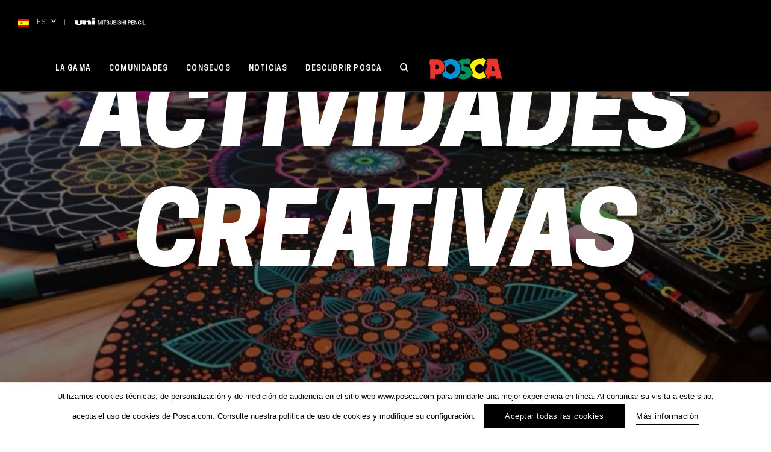

--- FILE ---
content_type: text/html; charset=utf-8
request_url: https://www.google.com/recaptcha/api2/anchor?ar=1&k=6LfvO_YUAAAAALdZtnNkOCOxKqz4qf6Eyr02bn37&co=aHR0cHM6Ly93d3cucG9zY2EuY29tOjQ0Mw..&hl=en&v=7gg7H51Q-naNfhmCP3_R47ho&size=invisible&anchor-ms=20000&execute-ms=15000&cb=fq3k383mbtst
body_size: 48312
content:
<!DOCTYPE HTML><html dir="ltr" lang="en"><head><meta http-equiv="Content-Type" content="text/html; charset=UTF-8">
<meta http-equiv="X-UA-Compatible" content="IE=edge">
<title>reCAPTCHA</title>
<style type="text/css">
/* cyrillic-ext */
@font-face {
  font-family: 'Roboto';
  font-style: normal;
  font-weight: 400;
  font-stretch: 100%;
  src: url(//fonts.gstatic.com/s/roboto/v48/KFO7CnqEu92Fr1ME7kSn66aGLdTylUAMa3GUBHMdazTgWw.woff2) format('woff2');
  unicode-range: U+0460-052F, U+1C80-1C8A, U+20B4, U+2DE0-2DFF, U+A640-A69F, U+FE2E-FE2F;
}
/* cyrillic */
@font-face {
  font-family: 'Roboto';
  font-style: normal;
  font-weight: 400;
  font-stretch: 100%;
  src: url(//fonts.gstatic.com/s/roboto/v48/KFO7CnqEu92Fr1ME7kSn66aGLdTylUAMa3iUBHMdazTgWw.woff2) format('woff2');
  unicode-range: U+0301, U+0400-045F, U+0490-0491, U+04B0-04B1, U+2116;
}
/* greek-ext */
@font-face {
  font-family: 'Roboto';
  font-style: normal;
  font-weight: 400;
  font-stretch: 100%;
  src: url(//fonts.gstatic.com/s/roboto/v48/KFO7CnqEu92Fr1ME7kSn66aGLdTylUAMa3CUBHMdazTgWw.woff2) format('woff2');
  unicode-range: U+1F00-1FFF;
}
/* greek */
@font-face {
  font-family: 'Roboto';
  font-style: normal;
  font-weight: 400;
  font-stretch: 100%;
  src: url(//fonts.gstatic.com/s/roboto/v48/KFO7CnqEu92Fr1ME7kSn66aGLdTylUAMa3-UBHMdazTgWw.woff2) format('woff2');
  unicode-range: U+0370-0377, U+037A-037F, U+0384-038A, U+038C, U+038E-03A1, U+03A3-03FF;
}
/* math */
@font-face {
  font-family: 'Roboto';
  font-style: normal;
  font-weight: 400;
  font-stretch: 100%;
  src: url(//fonts.gstatic.com/s/roboto/v48/KFO7CnqEu92Fr1ME7kSn66aGLdTylUAMawCUBHMdazTgWw.woff2) format('woff2');
  unicode-range: U+0302-0303, U+0305, U+0307-0308, U+0310, U+0312, U+0315, U+031A, U+0326-0327, U+032C, U+032F-0330, U+0332-0333, U+0338, U+033A, U+0346, U+034D, U+0391-03A1, U+03A3-03A9, U+03B1-03C9, U+03D1, U+03D5-03D6, U+03F0-03F1, U+03F4-03F5, U+2016-2017, U+2034-2038, U+203C, U+2040, U+2043, U+2047, U+2050, U+2057, U+205F, U+2070-2071, U+2074-208E, U+2090-209C, U+20D0-20DC, U+20E1, U+20E5-20EF, U+2100-2112, U+2114-2115, U+2117-2121, U+2123-214F, U+2190, U+2192, U+2194-21AE, U+21B0-21E5, U+21F1-21F2, U+21F4-2211, U+2213-2214, U+2216-22FF, U+2308-230B, U+2310, U+2319, U+231C-2321, U+2336-237A, U+237C, U+2395, U+239B-23B7, U+23D0, U+23DC-23E1, U+2474-2475, U+25AF, U+25B3, U+25B7, U+25BD, U+25C1, U+25CA, U+25CC, U+25FB, U+266D-266F, U+27C0-27FF, U+2900-2AFF, U+2B0E-2B11, U+2B30-2B4C, U+2BFE, U+3030, U+FF5B, U+FF5D, U+1D400-1D7FF, U+1EE00-1EEFF;
}
/* symbols */
@font-face {
  font-family: 'Roboto';
  font-style: normal;
  font-weight: 400;
  font-stretch: 100%;
  src: url(//fonts.gstatic.com/s/roboto/v48/KFO7CnqEu92Fr1ME7kSn66aGLdTylUAMaxKUBHMdazTgWw.woff2) format('woff2');
  unicode-range: U+0001-000C, U+000E-001F, U+007F-009F, U+20DD-20E0, U+20E2-20E4, U+2150-218F, U+2190, U+2192, U+2194-2199, U+21AF, U+21E6-21F0, U+21F3, U+2218-2219, U+2299, U+22C4-22C6, U+2300-243F, U+2440-244A, U+2460-24FF, U+25A0-27BF, U+2800-28FF, U+2921-2922, U+2981, U+29BF, U+29EB, U+2B00-2BFF, U+4DC0-4DFF, U+FFF9-FFFB, U+10140-1018E, U+10190-1019C, U+101A0, U+101D0-101FD, U+102E0-102FB, U+10E60-10E7E, U+1D2C0-1D2D3, U+1D2E0-1D37F, U+1F000-1F0FF, U+1F100-1F1AD, U+1F1E6-1F1FF, U+1F30D-1F30F, U+1F315, U+1F31C, U+1F31E, U+1F320-1F32C, U+1F336, U+1F378, U+1F37D, U+1F382, U+1F393-1F39F, U+1F3A7-1F3A8, U+1F3AC-1F3AF, U+1F3C2, U+1F3C4-1F3C6, U+1F3CA-1F3CE, U+1F3D4-1F3E0, U+1F3ED, U+1F3F1-1F3F3, U+1F3F5-1F3F7, U+1F408, U+1F415, U+1F41F, U+1F426, U+1F43F, U+1F441-1F442, U+1F444, U+1F446-1F449, U+1F44C-1F44E, U+1F453, U+1F46A, U+1F47D, U+1F4A3, U+1F4B0, U+1F4B3, U+1F4B9, U+1F4BB, U+1F4BF, U+1F4C8-1F4CB, U+1F4D6, U+1F4DA, U+1F4DF, U+1F4E3-1F4E6, U+1F4EA-1F4ED, U+1F4F7, U+1F4F9-1F4FB, U+1F4FD-1F4FE, U+1F503, U+1F507-1F50B, U+1F50D, U+1F512-1F513, U+1F53E-1F54A, U+1F54F-1F5FA, U+1F610, U+1F650-1F67F, U+1F687, U+1F68D, U+1F691, U+1F694, U+1F698, U+1F6AD, U+1F6B2, U+1F6B9-1F6BA, U+1F6BC, U+1F6C6-1F6CF, U+1F6D3-1F6D7, U+1F6E0-1F6EA, U+1F6F0-1F6F3, U+1F6F7-1F6FC, U+1F700-1F7FF, U+1F800-1F80B, U+1F810-1F847, U+1F850-1F859, U+1F860-1F887, U+1F890-1F8AD, U+1F8B0-1F8BB, U+1F8C0-1F8C1, U+1F900-1F90B, U+1F93B, U+1F946, U+1F984, U+1F996, U+1F9E9, U+1FA00-1FA6F, U+1FA70-1FA7C, U+1FA80-1FA89, U+1FA8F-1FAC6, U+1FACE-1FADC, U+1FADF-1FAE9, U+1FAF0-1FAF8, U+1FB00-1FBFF;
}
/* vietnamese */
@font-face {
  font-family: 'Roboto';
  font-style: normal;
  font-weight: 400;
  font-stretch: 100%;
  src: url(//fonts.gstatic.com/s/roboto/v48/KFO7CnqEu92Fr1ME7kSn66aGLdTylUAMa3OUBHMdazTgWw.woff2) format('woff2');
  unicode-range: U+0102-0103, U+0110-0111, U+0128-0129, U+0168-0169, U+01A0-01A1, U+01AF-01B0, U+0300-0301, U+0303-0304, U+0308-0309, U+0323, U+0329, U+1EA0-1EF9, U+20AB;
}
/* latin-ext */
@font-face {
  font-family: 'Roboto';
  font-style: normal;
  font-weight: 400;
  font-stretch: 100%;
  src: url(//fonts.gstatic.com/s/roboto/v48/KFO7CnqEu92Fr1ME7kSn66aGLdTylUAMa3KUBHMdazTgWw.woff2) format('woff2');
  unicode-range: U+0100-02BA, U+02BD-02C5, U+02C7-02CC, U+02CE-02D7, U+02DD-02FF, U+0304, U+0308, U+0329, U+1D00-1DBF, U+1E00-1E9F, U+1EF2-1EFF, U+2020, U+20A0-20AB, U+20AD-20C0, U+2113, U+2C60-2C7F, U+A720-A7FF;
}
/* latin */
@font-face {
  font-family: 'Roboto';
  font-style: normal;
  font-weight: 400;
  font-stretch: 100%;
  src: url(//fonts.gstatic.com/s/roboto/v48/KFO7CnqEu92Fr1ME7kSn66aGLdTylUAMa3yUBHMdazQ.woff2) format('woff2');
  unicode-range: U+0000-00FF, U+0131, U+0152-0153, U+02BB-02BC, U+02C6, U+02DA, U+02DC, U+0304, U+0308, U+0329, U+2000-206F, U+20AC, U+2122, U+2191, U+2193, U+2212, U+2215, U+FEFF, U+FFFD;
}
/* cyrillic-ext */
@font-face {
  font-family: 'Roboto';
  font-style: normal;
  font-weight: 500;
  font-stretch: 100%;
  src: url(//fonts.gstatic.com/s/roboto/v48/KFO7CnqEu92Fr1ME7kSn66aGLdTylUAMa3GUBHMdazTgWw.woff2) format('woff2');
  unicode-range: U+0460-052F, U+1C80-1C8A, U+20B4, U+2DE0-2DFF, U+A640-A69F, U+FE2E-FE2F;
}
/* cyrillic */
@font-face {
  font-family: 'Roboto';
  font-style: normal;
  font-weight: 500;
  font-stretch: 100%;
  src: url(//fonts.gstatic.com/s/roboto/v48/KFO7CnqEu92Fr1ME7kSn66aGLdTylUAMa3iUBHMdazTgWw.woff2) format('woff2');
  unicode-range: U+0301, U+0400-045F, U+0490-0491, U+04B0-04B1, U+2116;
}
/* greek-ext */
@font-face {
  font-family: 'Roboto';
  font-style: normal;
  font-weight: 500;
  font-stretch: 100%;
  src: url(//fonts.gstatic.com/s/roboto/v48/KFO7CnqEu92Fr1ME7kSn66aGLdTylUAMa3CUBHMdazTgWw.woff2) format('woff2');
  unicode-range: U+1F00-1FFF;
}
/* greek */
@font-face {
  font-family: 'Roboto';
  font-style: normal;
  font-weight: 500;
  font-stretch: 100%;
  src: url(//fonts.gstatic.com/s/roboto/v48/KFO7CnqEu92Fr1ME7kSn66aGLdTylUAMa3-UBHMdazTgWw.woff2) format('woff2');
  unicode-range: U+0370-0377, U+037A-037F, U+0384-038A, U+038C, U+038E-03A1, U+03A3-03FF;
}
/* math */
@font-face {
  font-family: 'Roboto';
  font-style: normal;
  font-weight: 500;
  font-stretch: 100%;
  src: url(//fonts.gstatic.com/s/roboto/v48/KFO7CnqEu92Fr1ME7kSn66aGLdTylUAMawCUBHMdazTgWw.woff2) format('woff2');
  unicode-range: U+0302-0303, U+0305, U+0307-0308, U+0310, U+0312, U+0315, U+031A, U+0326-0327, U+032C, U+032F-0330, U+0332-0333, U+0338, U+033A, U+0346, U+034D, U+0391-03A1, U+03A3-03A9, U+03B1-03C9, U+03D1, U+03D5-03D6, U+03F0-03F1, U+03F4-03F5, U+2016-2017, U+2034-2038, U+203C, U+2040, U+2043, U+2047, U+2050, U+2057, U+205F, U+2070-2071, U+2074-208E, U+2090-209C, U+20D0-20DC, U+20E1, U+20E5-20EF, U+2100-2112, U+2114-2115, U+2117-2121, U+2123-214F, U+2190, U+2192, U+2194-21AE, U+21B0-21E5, U+21F1-21F2, U+21F4-2211, U+2213-2214, U+2216-22FF, U+2308-230B, U+2310, U+2319, U+231C-2321, U+2336-237A, U+237C, U+2395, U+239B-23B7, U+23D0, U+23DC-23E1, U+2474-2475, U+25AF, U+25B3, U+25B7, U+25BD, U+25C1, U+25CA, U+25CC, U+25FB, U+266D-266F, U+27C0-27FF, U+2900-2AFF, U+2B0E-2B11, U+2B30-2B4C, U+2BFE, U+3030, U+FF5B, U+FF5D, U+1D400-1D7FF, U+1EE00-1EEFF;
}
/* symbols */
@font-face {
  font-family: 'Roboto';
  font-style: normal;
  font-weight: 500;
  font-stretch: 100%;
  src: url(//fonts.gstatic.com/s/roboto/v48/KFO7CnqEu92Fr1ME7kSn66aGLdTylUAMaxKUBHMdazTgWw.woff2) format('woff2');
  unicode-range: U+0001-000C, U+000E-001F, U+007F-009F, U+20DD-20E0, U+20E2-20E4, U+2150-218F, U+2190, U+2192, U+2194-2199, U+21AF, U+21E6-21F0, U+21F3, U+2218-2219, U+2299, U+22C4-22C6, U+2300-243F, U+2440-244A, U+2460-24FF, U+25A0-27BF, U+2800-28FF, U+2921-2922, U+2981, U+29BF, U+29EB, U+2B00-2BFF, U+4DC0-4DFF, U+FFF9-FFFB, U+10140-1018E, U+10190-1019C, U+101A0, U+101D0-101FD, U+102E0-102FB, U+10E60-10E7E, U+1D2C0-1D2D3, U+1D2E0-1D37F, U+1F000-1F0FF, U+1F100-1F1AD, U+1F1E6-1F1FF, U+1F30D-1F30F, U+1F315, U+1F31C, U+1F31E, U+1F320-1F32C, U+1F336, U+1F378, U+1F37D, U+1F382, U+1F393-1F39F, U+1F3A7-1F3A8, U+1F3AC-1F3AF, U+1F3C2, U+1F3C4-1F3C6, U+1F3CA-1F3CE, U+1F3D4-1F3E0, U+1F3ED, U+1F3F1-1F3F3, U+1F3F5-1F3F7, U+1F408, U+1F415, U+1F41F, U+1F426, U+1F43F, U+1F441-1F442, U+1F444, U+1F446-1F449, U+1F44C-1F44E, U+1F453, U+1F46A, U+1F47D, U+1F4A3, U+1F4B0, U+1F4B3, U+1F4B9, U+1F4BB, U+1F4BF, U+1F4C8-1F4CB, U+1F4D6, U+1F4DA, U+1F4DF, U+1F4E3-1F4E6, U+1F4EA-1F4ED, U+1F4F7, U+1F4F9-1F4FB, U+1F4FD-1F4FE, U+1F503, U+1F507-1F50B, U+1F50D, U+1F512-1F513, U+1F53E-1F54A, U+1F54F-1F5FA, U+1F610, U+1F650-1F67F, U+1F687, U+1F68D, U+1F691, U+1F694, U+1F698, U+1F6AD, U+1F6B2, U+1F6B9-1F6BA, U+1F6BC, U+1F6C6-1F6CF, U+1F6D3-1F6D7, U+1F6E0-1F6EA, U+1F6F0-1F6F3, U+1F6F7-1F6FC, U+1F700-1F7FF, U+1F800-1F80B, U+1F810-1F847, U+1F850-1F859, U+1F860-1F887, U+1F890-1F8AD, U+1F8B0-1F8BB, U+1F8C0-1F8C1, U+1F900-1F90B, U+1F93B, U+1F946, U+1F984, U+1F996, U+1F9E9, U+1FA00-1FA6F, U+1FA70-1FA7C, U+1FA80-1FA89, U+1FA8F-1FAC6, U+1FACE-1FADC, U+1FADF-1FAE9, U+1FAF0-1FAF8, U+1FB00-1FBFF;
}
/* vietnamese */
@font-face {
  font-family: 'Roboto';
  font-style: normal;
  font-weight: 500;
  font-stretch: 100%;
  src: url(//fonts.gstatic.com/s/roboto/v48/KFO7CnqEu92Fr1ME7kSn66aGLdTylUAMa3OUBHMdazTgWw.woff2) format('woff2');
  unicode-range: U+0102-0103, U+0110-0111, U+0128-0129, U+0168-0169, U+01A0-01A1, U+01AF-01B0, U+0300-0301, U+0303-0304, U+0308-0309, U+0323, U+0329, U+1EA0-1EF9, U+20AB;
}
/* latin-ext */
@font-face {
  font-family: 'Roboto';
  font-style: normal;
  font-weight: 500;
  font-stretch: 100%;
  src: url(//fonts.gstatic.com/s/roboto/v48/KFO7CnqEu92Fr1ME7kSn66aGLdTylUAMa3KUBHMdazTgWw.woff2) format('woff2');
  unicode-range: U+0100-02BA, U+02BD-02C5, U+02C7-02CC, U+02CE-02D7, U+02DD-02FF, U+0304, U+0308, U+0329, U+1D00-1DBF, U+1E00-1E9F, U+1EF2-1EFF, U+2020, U+20A0-20AB, U+20AD-20C0, U+2113, U+2C60-2C7F, U+A720-A7FF;
}
/* latin */
@font-face {
  font-family: 'Roboto';
  font-style: normal;
  font-weight: 500;
  font-stretch: 100%;
  src: url(//fonts.gstatic.com/s/roboto/v48/KFO7CnqEu92Fr1ME7kSn66aGLdTylUAMa3yUBHMdazQ.woff2) format('woff2');
  unicode-range: U+0000-00FF, U+0131, U+0152-0153, U+02BB-02BC, U+02C6, U+02DA, U+02DC, U+0304, U+0308, U+0329, U+2000-206F, U+20AC, U+2122, U+2191, U+2193, U+2212, U+2215, U+FEFF, U+FFFD;
}
/* cyrillic-ext */
@font-face {
  font-family: 'Roboto';
  font-style: normal;
  font-weight: 900;
  font-stretch: 100%;
  src: url(//fonts.gstatic.com/s/roboto/v48/KFO7CnqEu92Fr1ME7kSn66aGLdTylUAMa3GUBHMdazTgWw.woff2) format('woff2');
  unicode-range: U+0460-052F, U+1C80-1C8A, U+20B4, U+2DE0-2DFF, U+A640-A69F, U+FE2E-FE2F;
}
/* cyrillic */
@font-face {
  font-family: 'Roboto';
  font-style: normal;
  font-weight: 900;
  font-stretch: 100%;
  src: url(//fonts.gstatic.com/s/roboto/v48/KFO7CnqEu92Fr1ME7kSn66aGLdTylUAMa3iUBHMdazTgWw.woff2) format('woff2');
  unicode-range: U+0301, U+0400-045F, U+0490-0491, U+04B0-04B1, U+2116;
}
/* greek-ext */
@font-face {
  font-family: 'Roboto';
  font-style: normal;
  font-weight: 900;
  font-stretch: 100%;
  src: url(//fonts.gstatic.com/s/roboto/v48/KFO7CnqEu92Fr1ME7kSn66aGLdTylUAMa3CUBHMdazTgWw.woff2) format('woff2');
  unicode-range: U+1F00-1FFF;
}
/* greek */
@font-face {
  font-family: 'Roboto';
  font-style: normal;
  font-weight: 900;
  font-stretch: 100%;
  src: url(//fonts.gstatic.com/s/roboto/v48/KFO7CnqEu92Fr1ME7kSn66aGLdTylUAMa3-UBHMdazTgWw.woff2) format('woff2');
  unicode-range: U+0370-0377, U+037A-037F, U+0384-038A, U+038C, U+038E-03A1, U+03A3-03FF;
}
/* math */
@font-face {
  font-family: 'Roboto';
  font-style: normal;
  font-weight: 900;
  font-stretch: 100%;
  src: url(//fonts.gstatic.com/s/roboto/v48/KFO7CnqEu92Fr1ME7kSn66aGLdTylUAMawCUBHMdazTgWw.woff2) format('woff2');
  unicode-range: U+0302-0303, U+0305, U+0307-0308, U+0310, U+0312, U+0315, U+031A, U+0326-0327, U+032C, U+032F-0330, U+0332-0333, U+0338, U+033A, U+0346, U+034D, U+0391-03A1, U+03A3-03A9, U+03B1-03C9, U+03D1, U+03D5-03D6, U+03F0-03F1, U+03F4-03F5, U+2016-2017, U+2034-2038, U+203C, U+2040, U+2043, U+2047, U+2050, U+2057, U+205F, U+2070-2071, U+2074-208E, U+2090-209C, U+20D0-20DC, U+20E1, U+20E5-20EF, U+2100-2112, U+2114-2115, U+2117-2121, U+2123-214F, U+2190, U+2192, U+2194-21AE, U+21B0-21E5, U+21F1-21F2, U+21F4-2211, U+2213-2214, U+2216-22FF, U+2308-230B, U+2310, U+2319, U+231C-2321, U+2336-237A, U+237C, U+2395, U+239B-23B7, U+23D0, U+23DC-23E1, U+2474-2475, U+25AF, U+25B3, U+25B7, U+25BD, U+25C1, U+25CA, U+25CC, U+25FB, U+266D-266F, U+27C0-27FF, U+2900-2AFF, U+2B0E-2B11, U+2B30-2B4C, U+2BFE, U+3030, U+FF5B, U+FF5D, U+1D400-1D7FF, U+1EE00-1EEFF;
}
/* symbols */
@font-face {
  font-family: 'Roboto';
  font-style: normal;
  font-weight: 900;
  font-stretch: 100%;
  src: url(//fonts.gstatic.com/s/roboto/v48/KFO7CnqEu92Fr1ME7kSn66aGLdTylUAMaxKUBHMdazTgWw.woff2) format('woff2');
  unicode-range: U+0001-000C, U+000E-001F, U+007F-009F, U+20DD-20E0, U+20E2-20E4, U+2150-218F, U+2190, U+2192, U+2194-2199, U+21AF, U+21E6-21F0, U+21F3, U+2218-2219, U+2299, U+22C4-22C6, U+2300-243F, U+2440-244A, U+2460-24FF, U+25A0-27BF, U+2800-28FF, U+2921-2922, U+2981, U+29BF, U+29EB, U+2B00-2BFF, U+4DC0-4DFF, U+FFF9-FFFB, U+10140-1018E, U+10190-1019C, U+101A0, U+101D0-101FD, U+102E0-102FB, U+10E60-10E7E, U+1D2C0-1D2D3, U+1D2E0-1D37F, U+1F000-1F0FF, U+1F100-1F1AD, U+1F1E6-1F1FF, U+1F30D-1F30F, U+1F315, U+1F31C, U+1F31E, U+1F320-1F32C, U+1F336, U+1F378, U+1F37D, U+1F382, U+1F393-1F39F, U+1F3A7-1F3A8, U+1F3AC-1F3AF, U+1F3C2, U+1F3C4-1F3C6, U+1F3CA-1F3CE, U+1F3D4-1F3E0, U+1F3ED, U+1F3F1-1F3F3, U+1F3F5-1F3F7, U+1F408, U+1F415, U+1F41F, U+1F426, U+1F43F, U+1F441-1F442, U+1F444, U+1F446-1F449, U+1F44C-1F44E, U+1F453, U+1F46A, U+1F47D, U+1F4A3, U+1F4B0, U+1F4B3, U+1F4B9, U+1F4BB, U+1F4BF, U+1F4C8-1F4CB, U+1F4D6, U+1F4DA, U+1F4DF, U+1F4E3-1F4E6, U+1F4EA-1F4ED, U+1F4F7, U+1F4F9-1F4FB, U+1F4FD-1F4FE, U+1F503, U+1F507-1F50B, U+1F50D, U+1F512-1F513, U+1F53E-1F54A, U+1F54F-1F5FA, U+1F610, U+1F650-1F67F, U+1F687, U+1F68D, U+1F691, U+1F694, U+1F698, U+1F6AD, U+1F6B2, U+1F6B9-1F6BA, U+1F6BC, U+1F6C6-1F6CF, U+1F6D3-1F6D7, U+1F6E0-1F6EA, U+1F6F0-1F6F3, U+1F6F7-1F6FC, U+1F700-1F7FF, U+1F800-1F80B, U+1F810-1F847, U+1F850-1F859, U+1F860-1F887, U+1F890-1F8AD, U+1F8B0-1F8BB, U+1F8C0-1F8C1, U+1F900-1F90B, U+1F93B, U+1F946, U+1F984, U+1F996, U+1F9E9, U+1FA00-1FA6F, U+1FA70-1FA7C, U+1FA80-1FA89, U+1FA8F-1FAC6, U+1FACE-1FADC, U+1FADF-1FAE9, U+1FAF0-1FAF8, U+1FB00-1FBFF;
}
/* vietnamese */
@font-face {
  font-family: 'Roboto';
  font-style: normal;
  font-weight: 900;
  font-stretch: 100%;
  src: url(//fonts.gstatic.com/s/roboto/v48/KFO7CnqEu92Fr1ME7kSn66aGLdTylUAMa3OUBHMdazTgWw.woff2) format('woff2');
  unicode-range: U+0102-0103, U+0110-0111, U+0128-0129, U+0168-0169, U+01A0-01A1, U+01AF-01B0, U+0300-0301, U+0303-0304, U+0308-0309, U+0323, U+0329, U+1EA0-1EF9, U+20AB;
}
/* latin-ext */
@font-face {
  font-family: 'Roboto';
  font-style: normal;
  font-weight: 900;
  font-stretch: 100%;
  src: url(//fonts.gstatic.com/s/roboto/v48/KFO7CnqEu92Fr1ME7kSn66aGLdTylUAMa3KUBHMdazTgWw.woff2) format('woff2');
  unicode-range: U+0100-02BA, U+02BD-02C5, U+02C7-02CC, U+02CE-02D7, U+02DD-02FF, U+0304, U+0308, U+0329, U+1D00-1DBF, U+1E00-1E9F, U+1EF2-1EFF, U+2020, U+20A0-20AB, U+20AD-20C0, U+2113, U+2C60-2C7F, U+A720-A7FF;
}
/* latin */
@font-face {
  font-family: 'Roboto';
  font-style: normal;
  font-weight: 900;
  font-stretch: 100%;
  src: url(//fonts.gstatic.com/s/roboto/v48/KFO7CnqEu92Fr1ME7kSn66aGLdTylUAMa3yUBHMdazQ.woff2) format('woff2');
  unicode-range: U+0000-00FF, U+0131, U+0152-0153, U+02BB-02BC, U+02C6, U+02DA, U+02DC, U+0304, U+0308, U+0329, U+2000-206F, U+20AC, U+2122, U+2191, U+2193, U+2212, U+2215, U+FEFF, U+FFFD;
}

</style>
<link rel="stylesheet" type="text/css" href="https://www.gstatic.com/recaptcha/releases/7gg7H51Q-naNfhmCP3_R47ho/styles__ltr.css">
<script nonce="Qj_ChH7B8JgUh1O7IRYs1A" type="text/javascript">window['__recaptcha_api'] = 'https://www.google.com/recaptcha/api2/';</script>
<script type="text/javascript" src="https://www.gstatic.com/recaptcha/releases/7gg7H51Q-naNfhmCP3_R47ho/recaptcha__en.js" nonce="Qj_ChH7B8JgUh1O7IRYs1A">
      
    </script></head>
<body><div id="rc-anchor-alert" class="rc-anchor-alert"></div>
<input type="hidden" id="recaptcha-token" value="[base64]">
<script type="text/javascript" nonce="Qj_ChH7B8JgUh1O7IRYs1A">
      recaptcha.anchor.Main.init("[\x22ainput\x22,[\x22bgdata\x22,\x22\x22,\[base64]/[base64]/[base64]/[base64]/[base64]/[base64]/[base64]/[base64]/[base64]/[base64]\\u003d\x22,\[base64]\\u003d\x22,\x22S8Odwo4cK8Oow45VwoXDqcO8c3ceSsKrw6hJQMKtS0jDucOzwpFDfcOXw4rCggDCpgwWwqUkwpdDa8KIUsKgJQXDvWR8ecKFwq3Dj8KRw5HDrsKaw5fDiivCsmjCpMKowqvCkcKyw7HCgSbDkMKhC8KPY0DDicO6wpHDssOZw7/Ci8Oywq0HZcK4wql3fRg2wqQTwrIdBcKawqHDqU/DtsKRw5bCn8OsB0FGwq8dwqHCvMKLwrMtGcKGHUDDocOGwrzCtMOPwrTCoz3DkyHCusOAw4LDiMOfwpsKwppqIMOfwpE1wpJcYcOzwqAeU8K+w5tJSsK0wrVuw5tqw5HCnAzDjgrCs1XCt8O/OcKiw4tIwrzDuMO6F8OMIgQXBcKHTw55VMOeJsKebMOyLcOSwrvDqXHDlsKFw6DCmCLDmjVCegXCsjUaw71Qw7Y3wrLCtRzDpSLDhMKJH8OPwqpQwq7DgcKrw4PDr29UcMK/H8Kxw67CtsOwHQFmB3HCkX4DwrnDpGlxw4TCuUTChH1Pw5MIC1zCm8O+wooww7PDlVl5EsK2EMKXEMKcSx1VNcK7bsOKw4JvRgjDh2bCi8KLT0lZNwxywp4TL8Kew6Ztw7/[base64]/CsD0Sw4MSwqdiU0PDhD4Sw6zDlMO8I8K6w4BNOhNgMRvDr8KTIFfCssO/E0ZDwrTCpVRWw4XDvMOYScObw6TCgcOqXFgSNsOnwoQfQcOFWGM5N8Oxw6jCk8OPw5bCh8K4PcKvwpo2EcK2woHCihrDmsOSfmfDiToBwqtFwpfCrMOuwptCXWvDlsOZFhx8PGJtwqPDlFNjw6HCvcKZWsO+BWx5w6gYB8Kxw5XCvsO2wr/CgMOdW1R3LDJNGVMGwrbDvHNccMOvwo4dwolrKsKTHsK3EMKXw7DDi8KON8O7wqbCh8Kww64yw5kjw6QOdcK3bjdXwqbDgMOqwpbCgcOIworDhW3CrUvDjsOVwrF2wpTCj8KTQcKOwph3d8Onw6TCsi4CHsKswoI8w6sPwpXDl8K/wq9bFcK/XsKAwoHDiSvCtkPDi3RcRTssPEjChMKcJ8OeG2p0JFDDhCd/EC0mw7Mnc2nDuDQeBRbCtiF5wo9uwopyO8OWb8OywqfDvcO5dsK/w7MzHxIDacKewrnDrsOiwppDw5cvw6HDrsK3S8OcwrAcRcKVwrIfw73ClcO2w41MIcKKNcOzScOcw4JRw79ow49Vw5fCszUbw5jCocKdw79RKcKMIBDCqcKMXx/CnETDncOvwqTDsiUMw7jCgcOVa8OgfsOUwrwsW3NZw43DgsO7wr09dUfDqcKnwo3ClVshw6DDp8OBeQvDmcOxMhnCiMO/[base64]/TsOawqrCjhTDqxzCl3d7djjCh00AbWw5wqFFW8OWdhkMRQ3DuMOvw6Zew6Vbw5rDpSnDoF7DgMKBwqTCrcK1woYCD8OxZMOxGFNaOcKQw4vCnhVqNX/DvcKKaW/CtsKtwp4Jw4TCth/[base64]/Dk8KJwpNvw5lZwrnDk8KQwqbCucOVLsKfw7PDoMOSwpYncS/CnMKKw7TCpsOWEHnCqsKBwrXDjcOTfjTDu0ESwqFIYcKAwpvDvn8Zw5t4BcK/[base64]/DrEHDncOaw6kqwqfDkMKVByzDqDo6wqjDrwhbUjjDhMOfwqogw67DixxtAsKXw4h5wp3DrsKOw53DtWE4w4HChcKuwoJewp5kLsOPw53Cg8K+NMO7BMKSwovCh8KAw59yw7bCs8Oaw7RcdcKSZ8OXFsOrw5/CqXvCssOABzPDlHzClFw9wpPCusKSIcOBwokjwro8FEgywrs/M8Kww6U/HGMGwrEgwp3DjW7CrMK9P0onw7TDtx95IcODwoHDusO2wqvCkkbDgsKnXShPwr/Du35dF8OQwrxswqDCkcOLwrJMw6dhwrnCr2JwQB7Cv8OXKiNhw4jCosK4ARt9wrHCtDXCjTsHLjLCq3cYHz/DvljCpAUNFFfCtsOxw4LCphXCpnBQBcOgw5UKIMOywrIGw7LCtcO1MAt9wqDCkEDCmR/[base64]/Dk3PCsMOBw7HDh2rCk8K0w6/DpcOvHVjDtsOoFMOGwr0xesKqHsOnKcKJGWgAwqt5c8OaCCrDrzjDgTnCqcOEZQ/CoEHCqcOiwqPDiELCj8OJwqcJEVIbwqZ7w68YworCh8K1TcK4EMKzCj/CnMKcRMO5TTNGw5bDjsKTw7zDs8Kpw6zDi8KwwppHwq7CqMOtfMOPNMO8w7hcwq8rwqB3Ei/DksOWaMKqw74Xw75gwrF5NDVuw7tow4ZkAcO+BHtkw6vDhcOxw7PDtMKdRxPDvzfDhCLDgEfCn8KzEMOmHzfDksO8PcKJw5ZsMnzCngDDjCXDtjwjwrbDrywbwo7DtMKIwolSw7l7PnLCs8KcwqU/QXlGdcO7wq7DlsKce8ONFMKiw4MnCMKIwpDDvcO3Okdsw4zCqH5+XUgjwrjCk8OaT8O2ay/[base64]/DgcOBCBJZU2cUw4TCkUJeOEtOM3rDmFbCjg0JdEY8wrPDhU/CgzFBf2kVWEQ1BcKyw5VvYSbCmcKVwoUmwqsjXMKfJ8KuExJUBMOXwoxAwphbw5/Co8OgccOkEHDDt8O8M8O7wp3CgTtLw7bCr0rDoxnCusOsw6nDj8Ozwod9w40PBQM3wqM7diNLwrfDosO2LsKbw7PCmcKyw5wEGMKzEXJ4w54qPcKow4Uhw5YEeMOnw6BLw5kWwrfCkcOJLTjDtjXCsMO/w77CmFNnH8Ocw6nDqzsUD37Ch2ULwrAzKMOrw4FiXWHDj8KOcw8Sw61MdsOPw7jDmMKIDcKaW8K2w6PDksKLZitzwpoyYMKwasO+wozDv0DCr8Orw7LCkFQKacO6exLCihNJwqBiUixgwrHCkwkewqrCu8Khw4gTecOhwoPDicOlRcONwobDh8KEwq3DnG/CnERmfmnDl8KiFmVywqHDosKIwpEdw6bDjsOWwpfCiEpFQWYVwoYXwrvCmjsEw6Q4w5Qmw7rDtsKwcsKhdcOrwrTClcKCwozChUZjw7rCoMOtQw9GOcOYFn7Cv2rCgCrCsMORYMKxw6nDq8OEf23CvMKpw6krDcK/w63DtAfDqMKQPy7DsEzCkgTDhGTDn8Ofw60Ow6nCvSzDhHIzwo8rw4N9AMKeYMOgw7RxwqdvwrrCqFPDtE1Lw6TDunnDilLDi2hcwpDDqcKgw7NaUV3DkjTCpcOcw7Amw5XCu8Kxw5XChWDCi8KVwqXDoMONw6sQLjDCmGnDglsqTVrDokJ5w7EWw6fDn0/CpkfCssKAwoXCoCQPwq3CvMK1wrcORMOxw694P1PCgGQgXcKww6sLw7/[base64]/wo4HwpUjw6HCji5DJcKBRcKewrxWw79iGsO9bQYtP1XCjTfDjsOGwqrCuHVbwo3Dq1/CgsK7VWnCgcOFd8Oyw6kgK33Ci0AoUU/DuMKtZMOIwoAjwolkLC9Zwo/CvMKaN8KEwoVbwqvCl8K6UcK8DCMuw7EpYMKVwovCphHCqsOASsO7TGTDlVJcD8OAwrEuw7zDk8OEBFhsc31jwpQowq5oM8KNw487wqnDp0ZVwqnCiU5CwqHCnRceb8OSw6DDvcKBw4rDlg1RDWXCl8Omb2lfJ8KzfhTDkW/Do8OqTmLDsCUxEQfDvwDCicKGwrbChsOJc1jCsgk/wrbDlx0hwr3CuMKnwoxnwofDvSEKYBTDqcKlw6Z1EMOxwr/Dg1bDr8ObUg/[base64]/DhwLCkTDDosKxw6tmBhUsLsKYQnhcwoAVwqJsSMONw6RMSFvDrMOdw5/DvMOFUsOzwrxieDnCpErCmcKKcMOXw7/DtcKswp/CpsO5wqnCm210wrIgc2DClTlgYivDumHCr8Kqw6bDg3EtwqovwoBewr5JFMK7b8KVQCXCl8K5wrBrKxwBbMOLd2Mna8KVw5tjZcONesOAb8KCKV7DgE0vOcKJw5gawqbDlMOlw7bDgMKRXnwhw6xDYsONwqPDhcOMKcObIMOVwqEhwp8Ww5/DnAbDvMKwPW1FVCbDjTjCim4tNE51WiTDqRDCuQjDo8O2WAs2RsKJwrLDvWfDlwDDkcOKwrDCpcOcwqRJw5NuEnTDowDClz7DphPDtATCgcKCGcKyTMKTw4PDqmE+bUfCu8OYwpB/w7wfXRTCrlgRKApBw6dSHBBjw6l6w5LDo8OUwooBPMKKwr4eU0NOJVPDssKEL8KVYMOgGANEwrd+B8KuQnttwoQWw5Qxw6rDpMOQwpkLMxrDvMKKwpfDpCVkTHFAYcOWHmvDlcOfwqMZfMOVfUkZScOeWsOMw54dOFpqT8OOGC/DlwDCrcOZw7PCn8KiUcOFwrZew73DnMKzOyXDtcKGe8O+Ghp2U8KvLkjDsEUSw6zCvh7DkCbDqzrDliLCrXg+wpjCv0jDnMOeEwU9EMONwpZLw7AJw4HDrjliwqp+L8KiewDCtsKUPcO9bUvCkhzDlCEpHwktA8O/NMOfw6U/w6pYFcOLwrzDlykvYEnDm8KUwqlCZsOuE3nDqMO1wojCisKkwp1swqFSQ3EWMHXCklzCskHDj2rCk8KwY8OmTsOzO3bDjcOnQibDolBFTRnDkcK3MMO8wp8FbUs9EMKSSMKrwqppCcKfwqXChxQtG1zCtCFew7UZwqPCvAvDszV7wrd0w5/DiU3ClsK6SMKZw73CmyRSw67DlVFldMKgckQ+wq1Xw5stw7t5wq5kc8O0e8OKfsO3PsOcPMKHwrbDk0XCuQvCrcOYw4PCvMK5emfDihgFwpbCg8OxwpLCh8KcCyhpwoV4wr/[base64]/[base64]/[base64]/[base64]/[base64]/w6HCkMONwoTCosOLXjIHDQHCm8K+AcKwaS3DjiMZLR3CgwNsw5HCnDzCkMOEwr40wqIjVG1JXMKnw5gIEXsMw7fCvxokwo3Dm8O5Z2Z4wqgdwo7CpMO8OMK/w7PCi0lawpjDsMOIUWvCtsKPwrXCoDwceHRSw4IuU8KeRXzCsADDk8O4DcK1DcO/w7nDgAzCt8OLU8KJwonDhsOGIMOAw4hUw7TDiQBYcsK0wohPFQDChkrCk8KpwoHDp8Knw5ZqwrPCnkJ4CsOFw7B1wqNiw7BUw4PCoMKeCMK7wprDq8K6amopbgvDvkpRAsK/wq4DVVUVWWTDulzDlsK7w7spFcKxw4UKeMOOw4nDjMKjdcKGwrUuwqctwrXCtWHCpjfDtsOoKsOhbsKJworCpHxCMF8FwqfCusOSXcOVwqYiMsOkQSzClMKcwpzClVrCmcKGw4jCvcOvI8OJaBAKYMKDOTsNwq9ww57Ds1J5w5VRwqk/[base64]/CqDUuw5nCncKhSMKpw511w6XCvcODeSZSZMOlw6PCmcOlRQQcWMOUwo9ZwrzCrlbCqsOsw7Bbf8KkPcObRsKvw6/[base64]/DuUDCk8KtGsOmwrkgJxQsYh7CsAJdM0/[base64]/DolnCvx0ZwrE9wqMmw79+JhfCpCsOwr7CjcOfa8K6NnHCgcOqwos8w6/CsW5AwplAEDDCvX3CsjBPwqs/[base64]/CuMOtwoI/dkbDucKCw4LCm8KZGS5ew7XDrMK6NW7CrMO8w5jDnsOmw6zCscOGw4AXw7XCmMKMfcK1O8OcGQvDtl3ClcKufSHChsOrw5PDrcOoJl4TLl8Dw7RFwppAw41WwqBKCknDlU/DkDnCrVotVMOwCScmwrwGwpPDjynChMO3wq5WS8K4VDrDjhrCmMK9RlPCnD/DqxsyX8ORWHk+Z3bDisOHw6MowrZ1dcOew5zClEnDgcOdw4oBwp7CqjzDmgo/YDTCrlQYdMKdKMK0B8OWd8OmGcOnRCDDmMKWIsKyw73CjMK9YsKDw7JiQl3CtW3DkwTCjsOKw5N5EU/DmBHCrVg0wrRxw7kMw6FZM1h6w6puPsOJw5QAwohYGwLCtMOkw4rCmMKhwqYwOBnDgCNrKMOmesKqw44VwoXDs8KGKcOpwpTCtmDDp0rCh1DCnBXDtcKILiTCnipuY1/CpsOTw73DpcK/[base64]/QsKeXTNsEW4ORwI+w4NufsOQK8OWw4zDvcKdw7bDljbDiMKWPHHCqljCp8Kfwoc1TmQcwqtFwoNJw7nCoMKKw4vDh8K/[base64]/[base64]/CnQHCmsKCwo/CkcKkBALDuHxgU8ONw7bCiEVQIx9iXTpMOsKkwpoNGB4FH0luw5EWw7ALwq5rM8KIw6BxLMO2woEDwrPDpsOmIFskETnDtwxpw7fDr8KIHkIuw7t3MsOsw6fCon3DnTkyw4UhAcO7MMKkCwDDhw3Dt8OLwpPDhcKbUwUgdy1Hw643wrw8w6/[base64]/DocKiwoPDiGxeb8OMw5IecDIFwoAKwr4UMsK1w6YPwqJVNy5cw41cZMK+woXDlMOVw4xxIMKQw5LDpMOmwpgbAiXCr8KtacKxTDXCnCkewrDCrB/DowZGw4/[base64]/CnsKXdMO4w60qw4XDk1/Dv8KnwofDr8ObccOvZcOQw4LDr8KYTsKKSsKpwpvDgTrDlVbCrFZeJSjDpsO/worDkTDDr8OIwoxBw6DCtk0fw4PDtQklZ8KDVlTDjGnDkwvDrz7DjsKEw7QdQsKvQsOXHcKwO8OKwoTCjMOJw5VFw4snw4NoTXvDiW3DgcKPcMOcw4QTw4fDgFDDl8OCADIHHMOzaMK6A2TDs8OkCzpcL8O/[base64]/CoMKAw7AcQMOURQVDw4IBQjrDlMKIw6RBXcKgXiNNw5/[base64]/wpNAwoxwcVfCr8OpV3dwJcK0elsFw7AgL23Co8KMwrM6asOIwpg6woXDgcKWw6M2w73Cmg/CiMO0wqUMw4zDi8Kwwr9DwrsBf8KpOsK/OhpJw7nDncK9w7vDi3rDmB8Lwp7DqTofLMOpE2AYw5IEwoZQEw/Dl2JVw7VQwpfCk8KMw5zCt21uMMKcw73Dv8KKLcOibsOuwq48w6XCh8OKPcKTa8OWa8KZUAbCnj9xw5XCuMKHw4PDgDfCo8O/w75uES/DrXJzw4JSZkPCnx/DpMO4eG9xW8OVAcKFwpPDh21+w6rDgBfDvRvDjsKAwoIoaATCnsKcVz03wocCwqQMw5PCmsKgWh9rwqfCocKww4ATTHzDv8OGw57CgmVMw4rDjsK4IBlrW8O/PcOHw7zDvQXDoMOpwpnCp8O9GcKsYcK8EsOgw5nCrkfDil9GwonCjkxPBC9Nw6MDR3Z6wqzCiGDCqsO/ScOwKMKPVcOnw7DDjsKBasOowr3CqsO5TsOUw53DqMKuGCPDpQvDoVTDiAthKAgZwq3DqizCvsKXw6/[base64]/DpMKMwqpDNMKiw5fDvcKzEX4JfxPCnU8rScK0QhTChMO9wpPCicOQFMKEw5tHdcKMXMK1emwzPGTCr1V/[base64]/[base64]/Co8KFw692w7pGwqR3wpAlw5hKw4F/X8KLKFk9w7TChcOCwonDvMOBYgNuwq7CmsOKw6JEUDzDkMOAwr44bsK6dhxUAcKBJT1Fw4RlK8OnMSp0W8K5woN8EcOpWDXCmy4Awqdbwq/DkcOzw7jCm3vClcK/[base64]/DpArCvHF4w61cTsOHQUjDmMOhF8OGSRfDnikNw7XCnUzCi8O9w4LCikJZPirCocKkw5xHd8KHw41vwr7DqRrDvjALw6I5w50swqLDgCtywqwgNMKSYSNfUCnDuMOGZyXChsO5wqVxwqVew7LCjcOcw4IpVcO/w7AaPRXDh8Kww44dwqg4bcOgw5VcC8KPwozCmifDrnPCqsOnwqdbfTMIw51+e8OlYiJfwqFITcKrwrLCrj9+O8KtHsKXWcKlEsOUFS3DnnrDmMKsZcKoNU5xw5JTZCXDv8KEwqEtdMK2H8K7w57DnB7Cow3DngpdBMK4PMKMwp/DiljCnChFfTrDkjYgw7wJw5l+w6rDqkDCh8OEIxTDlMOTwqJCIcOowpvDkGbDvcKbwr8zwpdGHcKNesOvFcKsTcKPMsOHdHDChEDCrMOBw4HDmn3CiWZhwptUC3LDvMKPw5HDvMO7MVjDjgbDosKZw4nDhH1DAsKrwrt7w7XDswHDtsKpwokawq8xX3rDhRd/SGbDlMOhFMObGsKCw63DqhsAQsOCwowBw6fCu04ZfcOGwrE8w5HDq8K8w6l8wqISJRBtw4gwPiLDtcKgwpE1w4HDogIIw60eUwlhcnXDuWpNwrjDvcKQUsKgBMK3VwjChsKIw7XCqsKGwqlYwqFVIH/DpjLDqk53wpPDtTg+D27CrkVdcEcowpLDksKxw4pww5DCj8KyM8OeG8OjM8KJPhFNwoTDgmTCnR/DvALCi0PCpMKeesOMUlEEAlVHAMOVw5RNw6JIXMKBwo/Dj28FJSIOw5vCvx0BZh/Cvyx/wo/CvB08IcKTRcKRwrPDomJFwp8yw6XCkMKAwoLCoDU5wqxUw4lDwrPDvDJww783JQQ4wpg8FMOJw4zDjxkcwrg6DMOww5LCn8OhwqHCk15QdmEhEA/CoMKtXTTCqT1CV8KhI8OuwqZvw7vDrsOoWUNYS8OdIcOsaMK3w6wzwrDDucO/ZMK0LMKjw5hWWAR5w5okwqE7UBEwNFTCgMKhb1fDtMK4wpzCghHDtMKHwoPDsTE1CQZ5w4/CqcK1GzkZw6RmaCMsWTXDvQIuwqPCn8OsOGwqQGEhw7PCoSjCrALCi8KDw7XDsFpMw6ptw54QKcOGw6LDp1dhwpcpAGpEw5w3HMOsKDfDiQRpwrUgwqHCm3J/ak50wpBbPsO6Byd/IsKrRcOsDmNTw6vDgsKzwot9BkDCoQLCkVDDh1RGKjfCrB3CjcK8OsKewoIzQCo/wpE8KCzDkxFlJXwVJj9DPSkswqJhw45iw7c+J8K7V8OmLl7DtwVQC3fDrcOUwobDg8KNw616acOHJkHCsFnDjU5Kw5t3XsOqDC5sw7EmwrDDtMO6wqRtdlAZw4I1R1zCisKbcQoTeH1iSHNDRwZ5wqYowo/CrBQ4w7cCw55GwpAAw70yw4Q5wqQXw4PDhSLCoDNYw5zDhUVsLRAFXHo1wrpiKVI8VG7CocOcw5/DjXjDoknDohXCrVMYCENxV8KOwrfDnSNkRsKJw6AfwoLDmcOaw7xiwoEZA8OZRsK2eDbCr8Kew4EvAsKiw6VOw4XCqinDqMKwARXCpFctazfCo8OqasKqw4kXw4HDssOcw43Cu8KHHMOYwrtJw7DCoRTCsMOEwpTDj8KrwqxtwrtSZ2lWwoorLsOIM8O/wqcQw5/CscOJwr8CATfCo8KKw4vCszDDtsKpBsKKw4PDg8OpwpfDmcKpw77DpTcaJ2I/AMOtXCPDpDfDjX8hdGUVCMO2w5rDlsKeXcK+w6kLFMOfOsK8wrppwqYoecKTw6kzwoDCvHYHc1gUwp3CnXLDp8KqGWrCisO2wrsrwrXCgQ/ChzgTw41NJsK1wrQ9wr03KWPCssKWw7ElwpLCqD/[base64]/Dk8OxeGDCmywUwrh6w6kFYcO1STMxw4/CrsO2FsKiw4lJw7ZfLDw5RGnDpgQcWcOwSybChcORcsKhClAVJcKfBcOYw4/CmyvChMOCwpATw6R9PGxvw6XCgioVf8KIwoAfwqjDksKDKWAgw53Dix9twr3DkQN3ZVnCsXXDhMOCY2l2w4rDlsOew7Uywq7Dn2zCqGjCpXLDlHg1BSrChcKyw695AsKvMiB4w50Uw4EwwoXDkikhB8Olw6HDkcKwwobDiMKzP8KvLcO/XMKmRcKARcKMw7nDk8K0b8KXRWNNwrfCl8KlXMKPacO+ShHDlw3Du8OEwpjDksKpFhNOw6LDnMO0wotdw63CqcOOwovDk8KZDF/DqGbCtjzDqQPDsMK0CT7Cj34/Z8KHw7cXD8Kad8Ohwo9Hw6zDul3DjT1jw6rCgMORw6cicMKNFBszJMOKJHzCvxnDgcOFSjoDcMKLTToCwoBwY27DvHARK0PCrMOMwrQmFknCi2/CqmPDjyk/w7d1w5nChMKDwoHCrMK8w73DphTCsMKuGhPCqMOxIMOlwpolFsKTUcOzw5RywrIrNRHDlQnDhAwCbsKPJGXCoQrCo1E5dC5Sw6YCwphswoZMw5/CvUrCi8Kbw7wOIcKWeH7CoDclwpnDn8OUA211VcOcFsKbckzDgsOWJQYywooiHsOSMsKaAAQ8EsKjw4PCkWpLwpF8wofCrXrCsTXCpj8XR0bCqsOMwqPCj8K7aFvCssOcYyg9P1Irw5PCi8KCQsKVMW/CtsO2C1RMUnUvw587ScKewrbCmcOVwqp3f8OBY0xNwrDDnAAGSsOow7DCnAZ7SQpiwqjDpMOCcsK2w6/[base64]/Cq0wwNcOiw4Znw7tMGsKUwoTCv8KqEy/Cv8OrdznCnMKHBzTCm8KSwoDCgFLDpDHCgMOVwqtvw4HCgMKtAjrDmQ7DryfDm8O8wqLDlTTCsm0Vw4UhIsO+bMO/w6fDugvCvB7Dp2TDlxJwWH4DwrE4wrPCmAk4bcOpNMO6w71Mc2spwpQYUFrDvTTDt8Oxw4LDlsKew7Euw5dvw4dQasOlwpUpwq3CrsKiw5wdw5fCnsKYRMOafsOtH8OKBTk5wrkSw7h7HcO6woU6fDPDgsK/DcKtZhDCg8K4wpPDkhPCvMK3w6ELwpcBwpo0w7bCoCwdDsK9d0tSGcKhw5paIx4Iwr/CgkvDljBBw6HDv1bDs0/[base64]/[base64]/ClMKBw7AowojCt2zCsjQHJU7CqsKzXwDDucK9GmzDmMKBXBHDmmnDhMKMKH7CkQ/DlcOgwrR4dsKLH10jwqR+w47CqMOsw4QzD19rw7/DpcKoG8OnwqzCjMOOw4VxwpAVExwaJD/[base64]/wpzDg8OPw61ReMO4woLDtBE5ZsKaHMOZGFMJw4QBCDfDm8KmecKSw7MKWMK8VX/CkmPCpcKnwpbClMKFwr5vAMOxDMO4wp7DuMOBw6hCw5/CuybDr8K4w7wJYgllBDwxw5PCg8KBY8OtWsKPH2/CmDrCmMOVw6Atwq5bFsOiWUhqw4HCkcKDelp8LS3Cq8KdOXnDuXISesO2NMOeIyclw57DvMKfwrfDpxQRWsO7w4nCrcKSw6Yuw51qw6FRw6bDpsOmYcOPNcOEw74QwogSAsKyKW9ww4XCtTsGw5/CqjVAwoDDoE/Cgnk6w6jCosOZwqFIHQvDtcKSwrkkNsOZQ8KWw6UnAMOpPWAicHHDh8KTeMOeJ8Kqbz1Bd8OPa8KCXmB9KQvDhMO7w5lGYsOaR0s0CG9/w77ChcKwcSHDrnTDswXDoXjCmcOwwphpD8Otw4PCvQzCscOXFxTCoFk3aC5oFcKGTMKUBxjCoXABw5VcCCvDlcKBw7zCpcOZDAMsw5jDt3NsTBTCqcKjwqzCi8O1w4HDoMKlw67DgMK/wrV2dCvClcKfNV0MJMO6w5Iiw6jDl8O/w5DDjmTDrMKowpzCk8KAwqsASMKZE27CjMKiI8KDHsO9w5zDpElAwo9Iwo0xe8KaFiHCkcKxw7vCoFHDjsO/[base64]/[base64]/wrDDmMKKC2kKw4bDozt7AMKSwq8JbgjDtBAAwp1/Fkp3w5fCmEBbwq/Cm8OgUsKewqDCgXXCuXg6woLDryF3QD9dGEbDlT1/EcOkfQXDtsODwodLagpvwrAPwqsUFE7CrcKpSX1FF3UHwozChsOoVADDqH/[base64]/[base64]/DtiLCj3jDs8OgdcK1NMOqMMOVwq3DhcOvDFfCr19HwoE9w5Y1wqXCgcOdwo0swrjCsjExLV94woNsw5TDrjbDpUdXwpbDow16LU3DsC9ZwqTDqB3Dm8OuYkVJNcOAw4LDtsKWw70DA8Kkw6nCmjTCv3nDo18/wqR2VEMow6pdwqoZw7QhEMK8SRDDisO5cF/DjnHCkD3DusKCZg0fw4DCqsOseDrDu8KCYsKfwpZIbMKdw41sW3NfRwoOwq3ClsO2LcK3w4LCjsO6e8O3wrFBMcOiHn/ClW/[base64]/DnRQjQsOkdsKQwobCscOFMwTDsMKHPsO6w4fDqCbCpl3Dr8OgGywIwoXDjcKMOwkwwpw3wq86TcOMwrBtb8Kqwr/DlCTDmS89B8Kfw4HChglyw4vCiAp0w4tzw448wrYtN3zDoDrCmkjDtcOPeMKzO8K6w4XCmcKBwrkowqHDg8KTO8O3w6p6w7dTbzU5BDQEwp7CpcKkMgHDpcKeX8OzK8KoASzDpMORwrnCsHY4XgvDtcK+dMO/wpwgcxDDqnViwp3DoWjComTDqMOXTsOPREfDmDPCmQDDisODwpbCmcOJwo7Dih45wpbDpsKBC8Osw7R9cMKTY8Kzw4U/DsKAwqZgWcKNw7PCkGsrJxnCisOjbTQNw6d8w7TCvMKVHMK/wqlfw5PCscOfMHgDV8KWCMOkwpjCsxjDu8KCw7bCmcKsCcOiwrjCh8KHPjDDvsOnMcOVwqE7JSsEFsO1w5pUHcOQwrTDpB7DhcKqGVfDtijCvcKiC8KtwqXDqsOow6pDw7svw7QCw6QjwqPDhklsw7nDoMOxT3kMw40bwoE7w5QVw4heNsKGwpjCrgZnG8KKE8OSw4/DisOLKg3Co1nCpsOFHMKiQVvCtMOnwqnDtMOcW0nDtEFKwqkww5HCgERcwolvaA3Dl8KdIMKIwp7DjRA+wqYLCRHCpAvCkiArPMOSLT/ClhfDtU7DsMKfTsO+elnDlsOODBILdcKCck7CssKfZcOkdsO5wo5Fa1/Dt8KDHcO8LMOhwrDDr8KxwpbDq17CpXczB8OHX07DqcKkw7cqwo3CnsKewqXCmSMAw4RDwrvCplnCmjp6Gg9oU8OVw5rDucOiG8OLSsOlUsKUQh5deTh0A8K/wotWQQDDhcO8wqTCnlVhw6/CsHVOLcKuYQzDlcK4w6nDjsO5Wy9CEMKSUUvCtSsXw5/CncK1B8O7w77DjD3CmzzDr3PDkirCucOew4XDvcKsw6ArwqbDlWHDocK8GCxaw5EjwoHDkcOEwqLCt8OcwqRAwrfDqsKkbWbDpHjCs3FWFMO/fsOKAkRSbQnDj1sewqQDwrTCs2A0wqMJw5NMIBvDnMKVwqXDoMKTaMO+EMKJeE/Dig3CkGfCg8OSImrCrMOFCTUDwrPChUbCrcKtwpPCkzrCrxgDwq8DQcOAYApjwrofYDzCmsK7wrxrw7w6ISfDq2M7wpoUwoXCtzfDvsKNwoUOOx/[base64]/Y8KYDQRGwrPCs8ORQ1xVwrsqw5RFZjbDn8Ojw4EIb8OcwoDDghh5LMOZwpTDnkxPwoRCF8O5cl7CoFDCk8O1w7Zdw7/CrMKHwrnCkcOnamzDoMKKwrAbFMO3w4/Dv1I5wp1SFyY7w4MBw5vCn8OtaiJlwpVuw4nCnsOHC8Ocwo96wpYqXsKewoohw4bDlRNiexN7w4MRw6HDlMKBwrXCm0l+wohdw6TDphLDkMOYwp8dacOIEj/Cg3A2dm3DjsOyJsOrw61CR3TCqRANcMOvw7XCpsOBw5vCoMKcwr/CiMOeNR7ClsKPcsKwworCqxl5I8O1w6jCv8KnwoDCkkXCucOrMQ56esOGM8KODyRgXMOKKkXCo8KpDzIsw6YCWUxHwoXCm8OiwpHDrcOOYytcwqAlwpA8w5bDuxQzwoIuw6fCosKRbsKfw5bChHTCssKHHQcpVMKNw5fCh3I+RXDDgGLCtwYRwo/[base64]/fCdAwqUgVx8pwprDmU4Twr1Tw54qAcOnSlQkwrBoAMOyw48jMcKHwo/DvcOZwqoUw7/CjMOHZsK/w5nDucOQE8OOTMK2w7ASwoXDoRlkDkjCoE4KXzTDnMKDwpPDlcOTwpzCrcOEwoTCpVp/w7nDn8Krw6TDsCBGN8OzUA0iQRDDkCrCmm/ClcKRD8OTaTEICMONw6FvTcKqD8Ohwr42NcKlwp7Cr8KJwr8iA148ZH4KwoTDj0gqOsKDOH3DucOfYXDDsCHClsOIw5smw5/[base64]/asOCwrgfRUXDk8K6WWPDqcO/VsKXSMObH8K+eVnCosOkwqLDj8K1w4HCviVNw7F9wo1PwoIMfsKuwrkxJ2bCjMO4Z2LCpEEmKQRhEgrDpMKTwp7CucO5wobCoW/[base64]/XBTCm1VTwpEPwonDk8O7ZmQzw67CgCkwWwpOwp3CncKKLcOxwpXDusO6wq/[base64]/[base64]/CvAVEw6bDh8KUWVl6w5Eew67Co38LbsKeb8OMf8O2ZMKywpPDpXjDo8ONw73DqFUWPMKMHcO4X0vDugc1R8K1VMKbwpXDqX8KfgjDjMKVwovDr8Kgw4Q+BgfDmCHChVo5E31JwqNIIcOdw6rCoMK5wqPCkMOiw4bCrMO/H8KDw6wyDsKTIDE6c13CrcOpw7gswqAow7cvRcOQwrfCjAQCw6R5QG1kw6sTwpNBKMK/QsO4w5zCo8Onw7t3w7DCoMOuw6nCrMO/FmrDtCHDmk1geDYhIWnChMKWZcKacMOZUMOYEsO+OsOpKMO2w7XDvQEze8OFYntYw7fCmB7Ch8OGwr/CoGLDthQ/wp4ewoLCo0EywrzCoMKfwpnDnW/Dp1jDnBDCvRI3w5/CkhMRH8OpezDDhMKuKMKCw7XCgXArBsKkNFjCjVzCkSkpw6dKw6rCgR/[base64]/CiMOrw7nCvcKcwqhmwqk8wo1kRRVDw5kVwroAwqnDuijCnXpMO3RdwrHDvghew5PDisOuw5TDhiM9FMK3w5M9wrfCosOtbMO/NA7CmgPCu3PDqBomw4VPwpLDuz14TcOCW8KCTMKiw4pUM2BmPTPDl8OwX050wprDmnjCgwDCncOyT8OrwrYLwq5Ew48Pw6jCjgXCrENvTTQZaFzCry/DkB7DuzlEOcOtwphxw7vDuFDCiMKLwpnDnMK1RGjCjMKZwrEEwofCicKvwpMsacORfMO8wqbCo8OSwrN8w70zDcKZwoTCjsOxLMKdwqwYMMK4wo9ZWWTDqBzDqcKNTMO3b8OMwpDDkRALfsOqSMO/woF4w5ARw41ow4R+BMOCeCjCsnB5w548LGI4KHvCicKRwqYTNsOxw57DpsKPw4JhW2ZAMMOxwrFdw71ZfB0iTh3DhcKGBynDj8OGw5FYExjDvcOowqbCplXCjAzDp8KwGXLDkjNLaRPDosKmwrfCm8KwT8O9N35twrcIw5nCksOOw4fDrjVbXU9/DTF9w4FVwq4qw5YWeMKawpFBwp4DwoTCm8OrEsKAXDpgW2LDk8Oww4sNUMKpwqUyZsKWwqVRLcOKF8ODW8OoHcKYwrjDr33CuMK9AzpSQ8OSwp9Mw7rCvBN/QcKXw6ENFBzChwYGEhQsaxvDu8Kbw7jCqVPCh8KRw4Mww4kswqsmacO/wrYiw4Avw6fDj2dfJcKqw4c/w5kkwpbClXMoK1bCl8OybwE+w77CicKPwqDCunDDtcKeGnwtOU0mwpgZw4HDgUrCrixSwpRiCmvCl8KVNMOwfcKMw6PDosKbwq7DgSbCgT1Kw6DDmMK/wo1hS8KNbHDCo8OwYHTDmDkNw61cwqA2HCzCu3Yjw7/CvsKrw74uw749wq3DtX9zS8K2woc7wplww7A/ag7DlULDkglNw73CisKOw4fCv2MuwoFuOCPDsxDDr8KsY8Kowq7Cgh/CvsOmwrEIwqYdwro3CnTCsH1wG8Orwp9fagvDkMOlwoNGw7F/N8Klc8O+HxFJw7V+w6dgwr0sw5EHwpI5woTDuMORCsOwR8KFwpVrbMO+QMOkwpciwr7Cu8ONwoXDt3DCqcKLWyQnKsK6wrXDkMOwHcOywojDjEMuw4JTw7V2wqfCpnHDj8OzNsO9dMK/LsOmDcOWSMOjw7XCtVvDgsK/w7rDoEfCrkHCiDHCuC/CpMOFw5JdScOrIMKCfcKJw4xYwrwewqUkw65Rw7Q4w54qV3VsNcK6wpJMwoPCrQptFBAewrLClXwzwrZmw7hKw6bCnsOww67DjDYhw7JMLMKxPMKiEMKQS8KKcm7CjiFWcDhywqrDusOpe8O6dgjDk8KxXMO4w61swqjCrHnDnsOswqHCtg3CiMK/wpDDtGbDr0bCiMO6w57DoMOZEsOqD8KZw5pcPcK0wqU6w67Dq8KSDsOKwqDDrmNzwoTDiScDw6FXworCjzALwqvDtMKFw7xaa8KvLsO0SCnCtSV9bk0uN8Ome8KAw5YEAE/DiE/[base64]/DmXTCm8KAw49Ywqd7Cz/Ci8Otf8O6UDV3MsO8wp/[base64]/DmRMlwqZyw7PDpMOJwrXDl3nCnsO0w7NYUAgHB0TDjlJKOD3DjgDDqyxtd8KQwo/[base64]/Dpl3Ch8KcbsKLL3sswpHCj8K1wqJzMXMmw63DlUvCpsKnZsO6woATGjDCjmHCv0xuw51EGjU8w5Rtw4HDlcKjMVLDrVTCucOJRSPCoirCvsO6w6hYw5LDtcOMJj/DrQ8MbSzDgcOrw6TDuMOcwrUATsO8dcOOwolIDmsQUcKXw4F/w6Z/[base64]/wrXCoS82RcOYw4Udwo/DlyHCv8OgGcKnM8OQH3fDlUXCuMOIw5DCrAwIVcOgw5jDjcOSFHHDqMODwqoHwqDDtsO6CMOrw4jCqsOwwqLCmMOqwoPDqMO3ecKPwqzDuTE7YG3CpMOkw5HDsMONVgt/PsO4WlpQw6Jzw5rDuMKLwrTCl37DuBEVw4IoHsKYJsO7bsKowqEhwrnDp0Ftw5R8w7DCr8KCwr4Ww5NcwqPDtsKjQg8NwrEwIcK2RsKvTMOVWQrDiCkCcsOZwq7CjMKnwpF4wpMgwpBiwoxswpkRZEXDpghXCA3DmcK/[base64]/CnMKKAR4hw5deTcOFwqvCs1MbUMKaQ8KmZsKlwqfClMOHwq7CrGMcFMKQasKmH2xIw6PDvMOxK8KYO8KBY1tBw7bCuBV0ejJsw6vCvCjDl8OzwpLDsVDCq8OuKDjCpsO9GcK9wqjCvXNjQ8KrAMOeeMKdNcOlw6PCrXDCucKXekoNwrRPIMOvEH8/B8KracOZw7rDvsKew63ClMOlFcK0RxdDw4TCgcKUw7pAwrzDpjzDiMOvw4bCmUvCvAfDmmspw7/[base64]/DrTAlw6IYfMK8K8Khw6fCs1nCgCXCvsKHecO7wrLCkT3CtU7CiG/CvyhmKcKEw6XCpCAZw7tjw6HCnkV0B2oSPAgAw4bDk2TDh8O/eg/CuMKQTj8hwrcjwpUtwrIlwoDCtHEcw5jDnVvCp8OCPEnCjCgWwpLDji58HEbCmGYMRMKaMXjDgFoww4jDmsKEwp9ZQQTCjEE3C8KlUcOTw47DmhbChA/Dj8O6dMKIw4DCvcOHw4tiXyfDjcKgYsKdw4JRbsOhw6gjwpPCicKNZ8KKwoQWwqwiccOUKRPCi8Oaw5QRw6vCp8KxwqjDmsOQERfDosOTOBnClWPCp2/DkcKZwqhwWsOEC25ZKFQ7A25uw7jCnStbw7TCr2TCtMO0wr8kwonDqVINeg/DukFmH0XDqW9pw7I/[base64]/w7U9w7TCtlljTcK2fMKSd8OJw7vDh1xrE8O/wofCpMOhw4zDkcK0wo7Dm3sHw4APVAPDisKMw4JMVsK4X1Q2w7UvTsOQwqnCpF0hwrvCqW/DtMOaw5c3SyjDnsKFw7oiZjbDh8OqHsKe\x22],null,[\x22conf\x22,null,\x226LfvO_YUAAAAALdZtnNkOCOxKqz4qf6Eyr02bn37\x22,0,null,null,null,1,[21,125,63,73,95,87,41,43,42,83,102,105,109,121],[-1442069,539],0,null,null,null,null,0,null,0,null,700,1,null,0,\[base64]/tzcYADoGZWF6dTZkEg4Iiv2INxgAOgVNZklJNBoZCAMSFR0U8JfjNw7/vqUGGcSdCRmc4owCGQ\\u003d\\u003d\x22,0,1,null,null,1,null,0,0],\x22https://www.posca.com:443\x22,null,[3,1,1],null,null,null,1,3600,[\x22https://www.google.com/intl/en/policies/privacy/\x22,\x22https://www.google.com/intl/en/policies/terms/\x22],\x22RXMb4ONTH156ZmLY5yAkRj1eh9bRrZSMIWDL0Nctutk\\u003d\x22,1,0,null,1,1766023665628,0,0,[103,116,79],null,[139],\x22RC-ZZjllUoyE9T7Yw\x22,null,null,null,null,null,\x220dAFcWeA675p2Ue9Dea-fS5wjrQ4maELWunRIB-OCwOvo6zn5SNlPKAMON60Z4M1cVoaQLtLV2AVjQAcYdPeoE6YWTEBhhQtcB7g\x22,1766106465238]");
    </script></body></html>

--- FILE ---
content_type: text/css
request_url: https://www.posca.com/wp-content/themes/posca/assets/dist/theme.css?ver=444139
body_size: 39461
content:
@charset "UTF-8";/*! normalize.css v7.0.0 | MIT License | github.com/necolas/normalize.css */@import url(https://use.typekit.net/scw4rtw.css);html{line-height:1.15;-ms-text-size-adjust:100%;-webkit-text-size-adjust:100%}body{margin:0}article,aside,footer,header,nav,section{display:block}h1{font-size:2em;margin:.67em 0}figcaption,figure,main{display:block}figure{margin:1em 40px}hr{-webkit-box-sizing:content-box;box-sizing:content-box;height:0;overflow:visible}pre{font-family:monospace,monospace;font-size:1em}a{background-color:transparent;-webkit-text-decoration-skip:objects}abbr[title]{border-bottom:none;text-decoration:underline;-webkit-text-decoration:underline dotted;text-decoration:underline dotted}b,strong{font-weight:inherit}b,strong{font-weight:bolder}code,kbd,samp{font-family:monospace,monospace;font-size:1em}dfn{font-style:italic}mark{background-color:#ff0;color:#000}small{font-size:80%}sub,sup{font-size:75%;line-height:0;position:relative;vertical-align:baseline}sub{bottom:-.25em}sup{top:-.5em}audio,video{display:inline-block}audio:not([controls]){display:none;height:0}img{border-style:none}svg:not(:root){overflow:hidden}button,input,optgroup,select,textarea{font-family:sans-serif;font-size:100%;line-height:1.15;margin:0}button,input{overflow:visible}button,select{text-transform:none}[type=reset],[type=submit],button,html [type=button]{-webkit-appearance:button}[type=button]::-moz-focus-inner,[type=reset]::-moz-focus-inner,[type=submit]::-moz-focus-inner,button::-moz-focus-inner{border-style:none;padding:0}[type=button]:-moz-focusring,[type=reset]:-moz-focusring,[type=submit]:-moz-focusring,button:-moz-focusring{outline:1px dotted ButtonText}fieldset{padding:.35em .75em .625em}legend{-webkit-box-sizing:border-box;box-sizing:border-box;color:inherit;display:table;max-width:100%;padding:0;white-space:normal}progress{display:inline-block;vertical-align:baseline}textarea{overflow:auto}[type=checkbox],[type=radio]{-webkit-box-sizing:border-box;box-sizing:border-box;padding:0}[type=number]::-webkit-inner-spin-button,[type=number]::-webkit-outer-spin-button{height:auto}[type=search]{-webkit-appearance:textfield;outline-offset:-2px}[type=search]::-webkit-search-cancel-button,[type=search]::-webkit-search-decoration{-webkit-appearance:none}::-webkit-file-upload-button{-webkit-appearance:button;font:inherit}details,menu{display:block}summary{display:list-item}canvas{display:inline-block}template{display:none}[hidden]{display:none}.list,dd,dl,dt,figure{margin:0;padding:0}ol,ul{list-style:none;padding:0}a,ins{text-decoration:none}a:focus,a:hover{outline:0;text-decoration:none}input:active,input:focus,select:active,select:focus,textarea:active,textarea:focus{outline:0}iframe{max-width:100%;display:block}@font-face{font-family:cooper;src:url(../fonts/cooperhewitt-heavy-webfont.woff2) format("woff2"),url(../fonts/cooperhewitt-heavy-webfont.woff) format("woff");font-weight:700;font-style:normal}@font-face{font-family:cooper;src:url(../fonts/cooperhewitt-heavyitalic-webfont.woff2) format("woff2"),url(../fonts/cooperhewitt-heavyitalic-webfont.woff) format("woff");font-weight:700;font-style:italic}@font-face{font-family:cooper;src:url(../fonts/cooperhewitt-book-webfont.woff2) format("woff2"),url(../fonts/cooperhewitt-book-webfont.woff) format("woff");font-weight:500;font-style:normal}@font-face{font-family:cooper;src:url(../fonts/cooperhewitt-bookitalic-webfont.woff2) format("woff2"),url(../fonts/cooperhewitt-bookitalic-webfont.woff) format("woff");font-weight:500;font-style:italic}@font-face{font-family:cooper;src:url(../fonts/cooperhewitt-semibold-webfont.woff2) format("woff2"),url(../fonts/cooperhewitt-semibold-webfont.woff) format("woff");font-weight:600;font-style:normal}@font-face{font-family:cooper;src:url(../fonts/cooperhewitt-semibolditalic-webfont.woff2) format("woff2"),url(../fonts/cooperhewitt-semibolditalic-webfont.woff) format("woff");font-weight:600;font-style:italic}/*!
 * Bootstrap v3.3.7 (http://getbootstrap.com)
 * Copyright 2011-2016 Twitter, Inc.
 * Licensed under MIT (https://github.com/twbs/bootstrap/blob/master/LICENSE)
 *//*! Source: https://github.com/h5bp/html5-boilerplate/blob/master/src/css/main.css */@media print{*,:after,:before{background:0 0!important;color:#000!important;-webkit-box-shadow:none!important;box-shadow:none!important;text-shadow:none!important}a,a:visited{text-decoration:underline}a[href]:after{content:" (" attr(href) ")"}abbr[title]:after{content:" (" attr(title) ")"}a[href^="#"]:after,a[href^="javascript:"]:after{content:""}blockquote,pre{border:1px solid #999;page-break-inside:avoid}thead{display:table-header-group}img,tr{page-break-inside:avoid}img{max-width:100%!important}h2,h3,p{orphans:3;widows:3}h2,h3{page-break-after:avoid}.navbar{display:none}.btn>.caret,.dropup>.btn>.caret{border-top-color:#000!important}.label{border:1px solid #000}.table{border-collapse:collapse!important}.table td,.table th{background-color:#fff!important}.table-bordered td,.table-bordered th{border:1px solid #ddd!important}}.container{margin-right:auto;margin-left:auto;padding-left:15px;padding-right:15px}.container:after,.container:before{content:" ";display:table}.container:after{clear:both}@media (min-width:768px){.container{width:738px}}@media (min-width:920px){.container{width:990px}}@media (min-width:1280px){.container{width:1230px}}.container-fluid{margin-right:auto;margin-left:auto;padding-left:15px;padding-right:15px}.container-fluid:after,.container-fluid:before{content:" ";display:table}.container-fluid:after{clear:both}.row{margin-left:-15px;margin-right:-15px}.row:after,.row:before{content:" ";display:table}.row:after{clear:both}.col-lg-1,.col-lg-10,.col-lg-11,.col-lg-12,.col-lg-2,.col-lg-3,.col-lg-4,.col-lg-5,.col-lg-6,.col-lg-7,.col-lg-8,.col-lg-9,.col-md-1,.col-md-10,.col-md-11,.col-md-12,.col-md-2,.col-md-3,.col-md-4,.col-md-5,.col-md-6,.col-md-7,.col-md-8,.col-md-9,.col-sm-1,.col-sm-10,.col-sm-11,.col-sm-12,.col-sm-2,.col-sm-3,.col-sm-4,.col-sm-5,.col-sm-6,.col-sm-7,.col-sm-8,.col-sm-9,.col-xs-1,.col-xs-10,.col-xs-11,.col-xs-12,.col-xs-2,.col-xs-3,.col-xs-4,.col-xs-5,.col-xs-6,.col-xs-7,.col-xs-8,.col-xs-9{position:relative;min-height:1px;padding-left:15px;padding-right:15px}.col-xs-1,.col-xs-10,.col-xs-11,.col-xs-12,.col-xs-2,.col-xs-3,.col-xs-4,.col-xs-5,.col-xs-6,.col-xs-7,.col-xs-8,.col-xs-9{float:left}.col-xs-1{width:8.33333%}.col-xs-2{width:16.66667%}.col-xs-3{width:25%}.col-xs-4{width:33.33333%}.col-xs-5{width:41.66667%}.col-xs-6{width:50%}.col-xs-7{width:58.33333%}.col-xs-8{width:66.66667%}.col-xs-9{width:75%}.col-xs-10{width:83.33333%}.col-xs-11{width:91.66667%}.col-xs-12{width:100%}.col-xs-pull-0{right:auto}.col-xs-pull-1{right:8.33333%}.col-xs-pull-2{right:16.66667%}.col-xs-pull-3{right:25%}.col-xs-pull-4{right:33.33333%}.col-xs-pull-5{right:41.66667%}.col-xs-pull-6{right:50%}.col-xs-pull-7{right:58.33333%}.col-xs-pull-8{right:66.66667%}.col-xs-pull-9{right:75%}.col-xs-pull-10{right:83.33333%}.col-xs-pull-11{right:91.66667%}.col-xs-pull-12{right:100%}.col-xs-push-0{left:auto}.col-xs-push-1{left:8.33333%}.col-xs-push-2{left:16.66667%}.col-xs-push-3{left:25%}.col-xs-push-4{left:33.33333%}.col-xs-push-5{left:41.66667%}.col-xs-push-6{left:50%}.col-xs-push-7{left:58.33333%}.col-xs-push-8{left:66.66667%}.col-xs-push-9{left:75%}.col-xs-push-10{left:83.33333%}.col-xs-push-11{left:91.66667%}.col-xs-push-12{left:100%}.col-xs-offset-0{margin-left:0}.col-xs-offset-1{margin-left:8.33333%}.col-xs-offset-2{margin-left:16.66667%}.col-xs-offset-3{margin-left:25%}.col-xs-offset-4{margin-left:33.33333%}.col-xs-offset-5{margin-left:41.66667%}.col-xs-offset-6{margin-left:50%}.col-xs-offset-7{margin-left:58.33333%}.col-xs-offset-8{margin-left:66.66667%}.col-xs-offset-9{margin-left:75%}.col-xs-offset-10{margin-left:83.33333%}.col-xs-offset-11{margin-left:91.66667%}.col-xs-offset-12{margin-left:100%}@media (min-width:768px){.col-sm-1,.col-sm-10,.col-sm-11,.col-sm-12,.col-sm-2,.col-sm-3,.col-sm-4,.col-sm-5,.col-sm-6,.col-sm-7,.col-sm-8,.col-sm-9{float:left}.col-sm-1{width:8.33333%}.col-sm-2{width:16.66667%}.col-sm-3{width:25%}.col-sm-4{width:33.33333%}.col-sm-5{width:41.66667%}.col-sm-6{width:50%}.col-sm-7{width:58.33333%}.col-sm-8{width:66.66667%}.col-sm-9{width:75%}.col-sm-10{width:83.33333%}.col-sm-11{width:91.66667%}.col-sm-12{width:100%}.col-sm-pull-0{right:auto}.col-sm-pull-1{right:8.33333%}.col-sm-pull-2{right:16.66667%}.col-sm-pull-3{right:25%}.col-sm-pull-4{right:33.33333%}.col-sm-pull-5{right:41.66667%}.col-sm-pull-6{right:50%}.col-sm-pull-7{right:58.33333%}.col-sm-pull-8{right:66.66667%}.col-sm-pull-9{right:75%}.col-sm-pull-10{right:83.33333%}.col-sm-pull-11{right:91.66667%}.col-sm-pull-12{right:100%}.col-sm-push-0{left:auto}.col-sm-push-1{left:8.33333%}.col-sm-push-2{left:16.66667%}.col-sm-push-3{left:25%}.col-sm-push-4{left:33.33333%}.col-sm-push-5{left:41.66667%}.col-sm-push-6{left:50%}.col-sm-push-7{left:58.33333%}.col-sm-push-8{left:66.66667%}.col-sm-push-9{left:75%}.col-sm-push-10{left:83.33333%}.col-sm-push-11{left:91.66667%}.col-sm-push-12{left:100%}.col-sm-offset-0{margin-left:0}.col-sm-offset-1{margin-left:8.33333%}.col-sm-offset-2{margin-left:16.66667%}.col-sm-offset-3{margin-left:25%}.col-sm-offset-4{margin-left:33.33333%}.col-sm-offset-5{margin-left:41.66667%}.col-sm-offset-6{margin-left:50%}.col-sm-offset-7{margin-left:58.33333%}.col-sm-offset-8{margin-left:66.66667%}.col-sm-offset-9{margin-left:75%}.col-sm-offset-10{margin-left:83.33333%}.col-sm-offset-11{margin-left:91.66667%}.col-sm-offset-12{margin-left:100%}}@media (min-width:920px){.col-md-1,.col-md-10,.col-md-11,.col-md-12,.col-md-2,.col-md-3,.col-md-4,.col-md-5,.col-md-6,.col-md-7,.col-md-8,.col-md-9{float:left}.col-md-1{width:8.33333%}.col-md-2{width:16.66667%}.col-md-3{width:25%}.col-md-4{width:33.33333%}.col-md-5{width:41.66667%}.col-md-6{width:50%}.col-md-7{width:58.33333%}.col-md-8{width:66.66667%}.col-md-9{width:75%}.col-md-10{width:83.33333%}.col-md-11{width:91.66667%}.col-md-12{width:100%}.col-md-pull-0{right:auto}.col-md-pull-1{right:8.33333%}.col-md-pull-2{right:16.66667%}.col-md-pull-3{right:25%}.col-md-pull-4{right:33.33333%}.col-md-pull-5{right:41.66667%}.col-md-pull-6{right:50%}.col-md-pull-7{right:58.33333%}.col-md-pull-8{right:66.66667%}.col-md-pull-9{right:75%}.col-md-pull-10{right:83.33333%}.col-md-pull-11{right:91.66667%}.col-md-pull-12{right:100%}.col-md-push-0{left:auto}.col-md-push-1{left:8.33333%}.col-md-push-2{left:16.66667%}.col-md-push-3{left:25%}.col-md-push-4{left:33.33333%}.col-md-push-5{left:41.66667%}.col-md-push-6{left:50%}.col-md-push-7{left:58.33333%}.col-md-push-8{left:66.66667%}.col-md-push-9{left:75%}.col-md-push-10{left:83.33333%}.col-md-push-11{left:91.66667%}.col-md-push-12{left:100%}.col-md-offset-0{margin-left:0}.col-md-offset-1{margin-left:8.33333%}.col-md-offset-2{margin-left:16.66667%}.col-md-offset-3{margin-left:25%}.col-md-offset-4{margin-left:33.33333%}.col-md-offset-5{margin-left:41.66667%}.col-md-offset-6{margin-left:50%}.col-md-offset-7{margin-left:58.33333%}.col-md-offset-8{margin-left:66.66667%}.col-md-offset-9{margin-left:75%}.col-md-offset-10{margin-left:83.33333%}.col-md-offset-11{margin-left:91.66667%}.col-md-offset-12{margin-left:100%}}@media (min-width:1280px){.col-lg-1,.col-lg-10,.col-lg-11,.col-lg-12,.col-lg-2,.col-lg-3,.col-lg-4,.col-lg-5,.col-lg-6,.col-lg-7,.col-lg-8,.col-lg-9{float:left}.col-lg-1{width:8.33333%}.col-lg-2{width:16.66667%}.col-lg-3{width:25%}.col-lg-4{width:33.33333%}.col-lg-5{width:41.66667%}.col-lg-6{width:50%}.col-lg-7{width:58.33333%}.col-lg-8{width:66.66667%}.col-lg-9{width:75%}.col-lg-10{width:83.33333%}.col-lg-11{width:91.66667%}.col-lg-12{width:100%}.col-lg-pull-0{right:auto}.col-lg-pull-1{right:8.33333%}.col-lg-pull-2{right:16.66667%}.col-lg-pull-3{right:25%}.col-lg-pull-4{right:33.33333%}.col-lg-pull-5{right:41.66667%}.col-lg-pull-6{right:50%}.col-lg-pull-7{right:58.33333%}.col-lg-pull-8{right:66.66667%}.col-lg-pull-9{right:75%}.col-lg-pull-10{right:83.33333%}.col-lg-pull-11{right:91.66667%}.col-lg-pull-12{right:100%}.col-lg-push-0{left:auto}.col-lg-push-1{left:8.33333%}.col-lg-push-2{left:16.66667%}.col-lg-push-3{left:25%}.col-lg-push-4{left:33.33333%}.col-lg-push-5{left:41.66667%}.col-lg-push-6{left:50%}.col-lg-push-7{left:58.33333%}.col-lg-push-8{left:66.66667%}.col-lg-push-9{left:75%}.col-lg-push-10{left:83.33333%}.col-lg-push-11{left:91.66667%}.col-lg-push-12{left:100%}.col-lg-offset-0{margin-left:0}.col-lg-offset-1{margin-left:8.33333%}.col-lg-offset-2{margin-left:16.66667%}.col-lg-offset-3{margin-left:25%}.col-lg-offset-4{margin-left:33.33333%}.col-lg-offset-5{margin-left:41.66667%}.col-lg-offset-6{margin-left:50%}.col-lg-offset-7{margin-left:58.33333%}.col-lg-offset-8{margin-left:66.66667%}.col-lg-offset-9{margin-left:75%}.col-lg-offset-10{margin-left:83.33333%}.col-lg-offset-11{margin-left:91.66667%}.col-lg-offset-12{margin-left:100%}}.clearfix:after,.clearfix:before{content:" ";display:table}.clearfix:after{clear:both}.center-block{display:block;margin-left:auto;margin-right:auto}.pull-right{float:right!important}.pull-left{float:left!important}.hide{display:none!important}.show{display:block!important}.invisible{visibility:hidden}.text-hide{font:0/0 a;color:transparent;text-shadow:none;background-color:transparent;border:0}.hidden{display:none!important}.affix{position:fixed}@-ms-viewport{width:device-width}.visible-xs{display:none!important}.visible-sm{display:none!important}.visible-md{display:none!important}.visible-lg{display:none!important}.visible-lg-block,.visible-lg-inline,.visible-lg-inline-block,.visible-md-block,.visible-md-inline,.visible-md-inline-block,.visible-sm-block,.visible-sm-inline,.visible-sm-inline-block,.visible-xs-block,.visible-xs-inline,.visible-xs-inline-block{display:none!important}@media (max-width:767px){.visible-xs{display:block!important}table.visible-xs{display:table!important}tr.visible-xs{display:table-row!important}td.visible-xs,th.visible-xs{display:table-cell!important}}@media (max-width:767px){.visible-xs-block{display:block!important}}@media (max-width:767px){.visible-xs-inline{display:inline!important}}@media (max-width:767px){.visible-xs-inline-block{display:inline-block!important}}@media (min-width:768px) and (max-width:919px){.visible-sm{display:block!important}table.visible-sm{display:table!important}tr.visible-sm{display:table-row!important}td.visible-sm,th.visible-sm{display:table-cell!important}}@media (min-width:768px) and (max-width:919px){.visible-sm-block{display:block!important}}@media (min-width:768px) and (max-width:919px){.visible-sm-inline{display:inline!important}}@media (min-width:768px) and (max-width:919px){.visible-sm-inline-block{display:inline-block!important}}@media (min-width:920px) and (max-width:1279px){.visible-md{display:block!important}table.visible-md{display:table!important}tr.visible-md{display:table-row!important}td.visible-md,th.visible-md{display:table-cell!important}}@media (min-width:920px) and (max-width:1279px){.visible-md-block{display:block!important}}@media (min-width:920px) and (max-width:1279px){.visible-md-inline{display:inline!important}}@media (min-width:920px) and (max-width:1279px){.visible-md-inline-block{display:inline-block!important}}@media (min-width:1280px){.visible-lg{display:block!important}table.visible-lg{display:table!important}tr.visible-lg{display:table-row!important}td.visible-lg,th.visible-lg{display:table-cell!important}}@media (min-width:1280px){.visible-lg-block{display:block!important}}@media (min-width:1280px){.visible-lg-inline{display:inline!important}}@media (min-width:1280px){.visible-lg-inline-block{display:inline-block!important}}@media (max-width:767px){.hidden-xs{display:none!important}}@media (min-width:768px) and (max-width:919px){.hidden-sm{display:none!important}}@media (min-width:920px) and (max-width:1279px){.hidden-md{display:none!important}}@media (min-width:1280px){.hidden-lg{display:none!important}}.visible-print{display:none!important}@media print{.visible-print{display:block!important}table.visible-print{display:table!important}tr.visible-print{display:table-row!important}td.visible-print,th.visible-print{display:table-cell!important}}.visible-print-block{display:none!important}@media print{.visible-print-block{display:block!important}}.visible-print-inline{display:none!important}@media print{.visible-print-inline{display:inline!important}}.visible-print-inline-block{display:none!important}@media print{.visible-print-inline-block{display:inline-block!important}}@media print{.hidden-print{display:none!important}}/*! Flickity v2.1.1
https://flickity.metafizzy.co
---------------------------------------------- */.flickity-enabled{position:relative}.flickity-enabled:focus{outline:0}.flickity-viewport{overflow:hidden;position:relative;height:100%}.flickity-slider{position:absolute;width:100%;height:100%}.flickity-enabled.is-draggable{-webkit-tap-highlight-color:transparent;tap-highlight-color:transparent;-webkit-user-select:none;-moz-user-select:none;-ms-user-select:none;user-select:none}.flickity-enabled.is-draggable .flickity-viewport{cursor:move;cursor:-webkit-grab;cursor:grab}.flickity-enabled.is-draggable .flickity-viewport.is-pointer-down{cursor:-webkit-grabbing;cursor:grabbing}.flickity-button{position:absolute;background:rgba(255,255,255,.75);border:none;color:#333}.flickity-button:hover{background:#fff;cursor:pointer}.flickity-button:focus{outline:0;-webkit-box-shadow:0 0 0 5px #19F;box-shadow:0 0 0 5px #19F}.flickity-button:active{opacity:.6}.flickity-button:disabled{opacity:.3;cursor:auto;pointer-events:none}.flickity-button-icon{fill:#333}.flickity-prev-next-button{top:50%;width:44px;height:44px;border-radius:50%;-webkit-transform:translateY(-50%);-ms-transform:translateY(-50%);transform:translateY(-50%)}.flickity-prev-next-button.previous{left:10px}.flickity-prev-next-button.next{right:10px}.flickity-rtl .flickity-prev-next-button.previous{left:auto;right:10px}.flickity-rtl .flickity-prev-next-button.next{right:auto;left:10px}.flickity-prev-next-button .flickity-button-icon{position:absolute;left:20%;top:20%;width:60%;height:60%}.flickity-page-dots{position:absolute;width:100%;bottom:-25px;padding:0;margin:0;list-style:none;text-align:center;line-height:1}.flickity-rtl .flickity-page-dots{direction:rtl}.flickity-page-dots .dot{display:inline-block;width:10px;height:10px;margin:0 8px;background:#333;border-radius:50%;opacity:.25;cursor:pointer}.flickity-page-dots .dot.is-selected{opacity:1}/*!
 * Selectr 2.4.0
 * http://mobius.ovh/docs/selectr
 *
 * Released under the MIT license
 */.selectr-container li,.selectr-option,.selectr-tag{list-style:none}.selectr-container{position:relative}.selectr-hidden{position:absolute;overflow:hidden;clip:rect(0,0,0,0);width:1px;height:1px;margin:-1px;padding:0;border:0}.selectr-visible{position:absolute;left:0;top:0;width:100%;height:100%;opacity:0;z-index:11}.selectr-desktop.multiple .selectr-visible{display:none}.selectr-desktop.multiple.native-open .selectr-visible{top:100%;min-height:200px!important;height:auto;opacity:1;display:block}.selectr-container.multiple.selectr-mobile .selectr-selected{z-index:0}.selectr-selected{position:relative;z-index:1;-webkit-box-sizing:border-box;box-sizing:border-box;width:100%;padding:7px 28px 7px 14px;cursor:pointer;border:1px solid #999;border-radius:3px;background-color:#fff}.selectr-selected::before{position:absolute;top:50%;right:10px;width:0;height:0;content:'';-ms-transform:rotate(0) translate3d(0,-50%,0);-webkit-transform:rotate(0) translate3d(0,-50%,0);transform:rotate(0) translate3d(0,-50%,0);border-width:4px 4px 0;border-style:solid;border-color:#6c7a86 transparent transparent}.selectr-container.native-open .selectr-selected::before,.selectr-container.open .selectr-selected::before{border-width:0 4px 4px;border-style:solid;border-color:transparent transparent #6c7a86}.selectr-label{display:none;overflow:hidden;width:100%;white-space:nowrap;-o-text-overflow:ellipsis;text-overflow:ellipsis}.selectr-placeholder{color:#6c7a86}.selectr-tags{margin:0;padding:0;white-space:normal}.has-selected .selectr-tags{margin:0 0 -2px}.selectr-tag{position:relative;float:left;padding:2px 25px 2px 8px;margin:0 2px 2px 0;cursor:default;color:#fff;border:none;border-radius:10px;background:#acb7bf}.selectr-container.multiple.has-selected .selectr-selected{padding:5px 28px 5px 5px}.selectr-options-container{position:absolute;z-index:10000;top:calc(100% - 1px);left:0;display:none;-webkit-box-sizing:border-box;box-sizing:border-box;width:100%;border-width:0 1px 1px;border-style:solid;border-color:transparent #999 #999;border-radius:0 0 3px 3px;background-color:#fff}.selectr-container.open .selectr-options-container{display:block}.selectr-input-container{position:relative;display:none}.selectr-clear,.selectr-input-clear,.selectr-tag-remove{position:absolute;top:50%;right:22px;width:20px;height:20px;padding:0;cursor:pointer;-ms-transform:translate3d(0,-50%,0);-webkit-transform:translate3d(0,-50%,0);transform:translate3d(0,-50%,0);border:none;background-color:transparent;z-index:11}.selectr-clear,.selectr-input-clear{display:none}.selectr-container.has-selected .selectr-clear,.selectr-input-container.active,.selectr-input-container.active .selectr-clear,.selectr-input-container.active .selectr-input-clear{display:block}.selectr-selected .selectr-tag-remove{right:2px}.selectr-clear::after,.selectr-clear::before,.selectr-input-clear::after,.selectr-input-clear::before,.selectr-tag-remove::after,.selectr-tag-remove::before{position:absolute;top:5px;left:9px;width:2px;height:10px;content:' ';background-color:#6c7a86}.selectr-tag-remove::after,.selectr-tag-remove::before{top:4px;width:3px;height:12px;background-color:#fff}.selectr-clear:before,.selectr-input-clear::before,.selectr-tag-remove::before{-ms-transform:rotate(45deg);-webkit-transform:rotate(45deg);transform:rotate(45deg)}.selectr-clear:after,.selectr-input-clear::after,.selectr-tag-remove::after{-ms-transform:rotate(-45deg);-webkit-transform:rotate(-45deg);transform:rotate(-45deg)}.selectr-input{top:5px;left:5px;-webkit-box-sizing:border-box;box-sizing:border-box;width:calc(100% - 30px);margin:10px 15px;padding:7px 30px 7px 9px;border:1px solid #999;border-radius:3px}.selectr-notice{display:none;-webkit-box-sizing:border-box;box-sizing:border-box;width:100%;padding:8px 16px;border-top:1px solid #999;border-radius:0 0 3px 3px;background-color:#fff}.input-tag,.taggable .selectr-label{width:auto}.selectr-container.notice .selectr-notice{display:block}.selectr-container.notice .selectr-selected{border-radius:3px 3px 0 0}.selectr-options{position:relative;top:calc(100% + 2px);display:none;overflow-x:auto;overflow-y:scroll;max-height:200px;margin:0;padding:0}.selectr-container.notice .selectr-options-container,.selectr-container.open .selectr-input-container,.selectr-container.open .selectr-options{display:block}.selectr-option{position:relative;display:block;padding:5px 20px;cursor:pointer;font-weight:400}.has-selected .selectr-placeholder,.selectr-empty,.selectr-option.excluded{display:none}.selectr-options.optgroups>.selectr-option{padding-left:25px}.selectr-optgroup{font-weight:700;padding:0}.selectr-optgroup--label{font-weight:700;margin-top:10px;padding:5px 15px}.selectr-match{text-decoration:underline}.selectr-option.selected{background-color:#ddd}.selectr-option.active{color:#fff;background-color:#5897fb}.selectr-option.disabled{opacity:.4}.selectr-container.open .selectr-selected{border-color:#999 #999 transparent;border-radius:3px 3px 0 0}.selectr-container.open .selectr-selected::after{-ms-transform:rotate(180deg) translate3d(0,50%,0);-webkit-transform:rotate(180deg) translate3d(0,50%,0);transform:rotate(180deg) translate3d(0,50%,0)}.selectr-disabled{opacity:.6}.has-selected .selectr-label{display:block}.taggable .selectr-selected{padding:4px 28px 4px 4px}.taggable .selectr-selected::after{display:table;content:" ";clear:both}.taggable .selectr-tags{float:left;display:block}.taggable .selectr-placeholder{display:none}.input-tag{float:left;min-width:90px}.selectr-tag-input{border:none;padding:3px 10px;width:100%;font-family:inherit;font-weight:inherit;font-size:inherit}.selectr-input-container.loading::after{position:absolute;top:50%;right:20px;width:20px;height:20px;content:'';-ms-transform:translate3d(0,-50%,0);-webkit-transform:translate3d(0,-50%,0);transform:translate3d(0,-50%,0);-ms-transform-origin:50% 0 0;-webkit-transform-origin:50% 0 0;transform-origin:50% 0 0;-webkit-animation:.5s linear 0s normal forwards infinite running spin;animation:.5s linear 0s normal forwards infinite running spin;border-width:3px;border-style:solid;border-color:#aaa #ddd #ddd;border-radius:50%}@-webkit-keyframes spin{0%{-webkit-transform:rotate(0) translate3d(0,-50%,0);transform:rotate(0) translate3d(0,-50%,0)}100%{-webkit-transform:rotate(360deg) translate3d(0,-50%,0);transform:rotate(360deg) translate3d(0,-50%,0)}}@keyframes spin{0%{-webkit-transform:rotate(0) translate3d(0,-50%,0);transform:rotate(0) translate3d(0,-50%,0)}100%{-webkit-transform:rotate(360deg) translate3d(0,-50%,0);transform:rotate(360deg) translate3d(0,-50%,0)}}.selectr-container.open.inverted .selectr-selected{border-color:transparent #999 #999;border-radius:0 0 3px 3px}.selectr-container.inverted .selectr-options-container{border-width:1px 1px 0;border-color:#999 #999 transparent;border-radius:3px 3px 0 0;background-color:#fff;top:auto;bottom:calc(100% - 1px)}.selectr-container ::-webkit-input-placeholder{color:#6c7a86;opacity:1}.selectr-container :-ms-input-placeholder{color:#6c7a86;opacity:1}.selectr-container ::-ms-input-placeholder{color:#6c7a86;opacity:1}.selectr-container ::placeholder{color:#6c7a86;opacity:1}*{-webkit-box-sizing:border-box;box-sizing:border-box}:after,:before{-webkit-box-sizing:border-box;box-sizing:border-box}html{font-size:10px;-webkit-tap-highlight-color:transparent}body{font-family:acumin,Helvetica,Arial,sans-serif;font-size:16px;line-height:1}::-moz-selection{background:rgba(128,128,128,.1)}::selection{background:rgba(128,128,128,.1)}.h1,.h2,.h3,.h4,.h5,.h6,h1,h2,h3,h4,h5,h6{margin-bottom:0;margin-top:0}.h1,h1{font-size:30px}.h2,h2{font-size:24px}p{margin:0;line-height:1.4}p+p{margin-top:1em}a{color:inherit}strong{font-weight:700}body{width:100%;overflow-x:hidden}.body-wrapper{width:100vw;overflow-x:hidden;overflow-y:hidden}.t-h1{font-family:cooper,Helvetica,Arial,sans-serif;font-weight:800;font-size:120px;line-height:132px;font-style:italic}@media (max-width:57.49em){.t-h1{font-size:80px;line-height:81px}}@media (max-width:47.99em){.t-h1{font-size:45px;line-height:60px}}@media (min-width:48em) and (max-width:79.99em) and (orientation:landscape){.t-h1{font-size:100px;line-height:111px}}.t-h2{font-family:cooper,Helvetica,Arial,sans-serif;font-weight:800;font-size:80px;line-height:105px;font-style:italic}@media (max-width:79.99em){.t-h2{font-size:70px;line-height:80px}}@media (max-width:57.49em){.t-h2{font-size:60px;line-height:75px}}@media (max-width:47.99em){.t-h2{font-size:45px;line-height:55px}}.c-outils__title,.t-h3{font-family:cooper,Helvetica,Arial,sans-serif;font-weight:800;font-size:30px;line-height:42px;font-style:italic}.c-hero-outils__cols__content__title,.t-h4{font-family:cooper,Helvetica,Arial,sans-serif;font-weight:800;font-size:25px;line-height:28px;font-style:italic;letter-spacing:.02em}.t-h5{font-family:cooper,Helvetica,Arial,sans-serif;font-weight:700;font-size:40px;line-height:normal;text-transform:uppercase}@media (max-width:47.99em){.t-h5{font-size:30px}}.t-h6{font-family:cooper,Helvetica,Arial,sans-serif;font-weight:800;font-size:165px;line-height:normal;text-transform:uppercase;font-style:italic}@media (max-width:57.49em){.t-h6{font-size:120px}}@media (max-width:47.99em){.t-h6{font-size:60px}}#cookie-list .cookie-state,#cookie-list table tbody td,#cookie-list table thead th,.t-text{font-size:14px;font-family:acumin,Helvetica,Arial,sans-serif;font-weight:300;line-height:20px;letter-spacing:.04em}.c-outils__text,.t-text--big{font-size:17px;font-family:acumin,Helvetica,Arial,sans-serif;font-weight:300;line-height:24px}.t-text--small{font-size:11px;font-family:cooper,Helvetica,Arial,sans-serif;font-weight:300;line-height:20px}.t-cooper{font-family:cooper,Helvetica,Arial,sans-serif}.t-acumin{font-family:acumin,Helvetica,Arial,sans-serif}.u-box-1by1{position:relative;overflow:hidden}.u-box-1by1:before{content:'';display:block;padding-top:100%}.u-box-1by1>a>img,.u-box-1by1>a>picture,.u-box-1by1>img,.u-box-1by1>picture{position:absolute;top:0;left:0}.u-box-1by2{position:relative;overflow:hidden}.u-box-1by2:before{content:'';display:block;padding-top:200%}.u-box-1by2>a>img,.u-box-1by2>a>picture,.u-box-1by2>img,.u-box-1by2>picture{position:absolute;top:0;left:0}.u-box-2by1{position:relative;overflow:hidden}.u-box-2by1:before{content:'';display:block;padding-top:50%}.u-box-2by1>a>img,.u-box-2by1>a>picture,.u-box-2by1>img,.u-box-2by1>picture{position:absolute;top:0;left:0}.u-box-3by2{position:relative;overflow:hidden}.u-box-3by2:before{content:'';display:block;padding-top:66.66667%}.u-box-3by2>a>img,.u-box-3by2>a>picture,.u-box-3by2>img,.u-box-3by2>picture{position:absolute;top:0;left:0}.u-box-2by3{position:relative;overflow:hidden}.u-box-2by3:before{content:'';display:block;padding-top:150%}.u-box-2by3>a>img,.u-box-2by3>a>picture,.u-box-2by3>img,.u-box-2by3>picture{position:absolute;top:0;left:0}.u-box-4by3{position:relative;overflow:hidden}.u-box-4by3:before{content:'';display:block;padding-top:75%}.u-box-4by3>a>img,.u-box-4by3>a>picture,.u-box-4by3>img,.u-box-4by3>picture{position:absolute;top:0;left:0}.u-box-3by4{position:relative;overflow:hidden}.u-box-3by4:before{content:'';display:block;padding-top:133.33333%}.u-box-3by4>a>img,.u-box-3by4>a>picture,.u-box-3by4>img,.u-box-3by4>picture{position:absolute;top:0;left:0}.u-box-9by16{position:relative;overflow:hidden}.u-box-9by16:before{content:'';display:block;padding-top:177.77778%}.u-box-9by16>a>img,.u-box-9by16>a>picture,.u-box-9by16>img,.u-box-9by16>picture{position:absolute;top:0;left:0}.u-box-16by9{position:relative;overflow:hidden}.u-box-16by9:before{content:'';display:block;padding-top:56.25%}.u-box-16by9>a>img,.u-box-16by9>a>picture,.u-box-16by9>img,.u-box-16by9>picture{position:absolute;top:0;left:0}.u-box-4by5{position:relative;overflow:hidden}.u-box-4by5:before{content:'';display:block;padding-top:80%}.u-box-4by5>a>img,.u-box-4by5>a>picture,.u-box-4by5>img,.u-box-4by5>picture{position:absolute;top:0;left:0}.u-box-5by4{position:relative;overflow:hidden}.u-box-5by4:before{content:'';display:block;padding-top:125%}.u-box-5by4>a>img,.u-box-5by4>a>picture,.u-box-5by4>img,.u-box-5by4>picture{position:absolute;top:0;left:0}.u-box-6by5{position:relative;overflow:hidden}.u-box-6by5:before{content:'';display:block;padding-top:120%}.u-box-6by5>a>img,.u-box-6by5>a>picture,.u-box-6by5>img,.u-box-6by5>picture{position:absolute;top:0;left:0}.u-box-5by6{position:relative;overflow:hidden}.u-box-5by6:before{content:'';display:block;padding-top:83.33333%}.u-box-5by6>a>img,.u-box-5by6>a>picture,.u-box-5by6>img,.u-box-5by6>picture{position:absolute;top:0;left:0}.u-box-10by6{position:relative;overflow:hidden}.u-box-10by6:before{content:'';display:block;padding-top:166.66667%}.u-box-10by6>a>img,.u-box-10by6>a>picture,.u-box-10by6>img,.u-box-10by6>picture{position:absolute;top:0;left:0}.u-box-6by10{position:relative;overflow:hidden}.u-box-6by10:before{content:'';display:block;padding-top:60%}.u-box-6by10>a>img,.u-box-6by10>a>picture,.u-box-6by10>img,.u-box-6by10>picture{position:absolute;top:0;left:0}.u-box-7by4{position:relative;overflow:hidden}.u-box-7by4:before{content:'';display:block;padding-top:57.14286%}.u-box-7by4>a>img,.u-box-7by4>a>picture,.u-box-7by4>img,.u-box-7by4>picture{position:absolute;top:0;left:0}.u-box-4by7{position:relative;overflow:hidden}.u-box-4by7:before{content:'';display:block;padding-top:175%}.u-box-4by7>a>img,.u-box-4by7>a>picture,.u-box-4by7>img,.u-box-4by7>picture{position:absolute;top:0;left:0}.u-box-8by3{position:relative;overflow:hidden}.u-box-8by3:before{content:'';display:block;padding-top:37.5%}.u-box-8by3>a>img,.u-box-8by3>a>picture,.u-box-8by3>img,.u-box-8by3>picture{position:absolute;top:0;left:0}.u-box-3by5{position:relative;overflow:hidden}.u-box-3by5:before{content:'';display:block;padding-top:166.66667%}.u-box-3by5>a>img,.u-box-3by5>a>picture,.u-box-3by5>img,.u-box-3by5>picture{position:absolute;top:0;left:0}.u-box-3by5--small:before{padding-top:calc(167% - 20px)}.u-box-5by3{position:relative;overflow:hidden}.u-box-5by3:before{content:'';display:block;padding-top:60%}.u-box-5by3>a>img,.u-box-5by3>a>picture,.u-box-5by3>img,.u-box-5by3>picture{position:absolute;top:0;left:0}.u-box-5by3--small:before{padding-top:calc(60% - 18px)}@media (max-width:1400px){.u-box-0by0--xl:before{padding-top:0}.u-box-1by1--xl{position:relative;overflow:hidden}.u-box-1by1--xl:before{content:'';display:block;padding-top:100%}.u-box-1by1--xl>a>img,.u-box-1by1--xl>a>picture,.u-box-1by1--xl>img,.u-box-1by1--xl>picture{position:absolute;top:0;left:0}.u-box-1by2--xl{position:relative;overflow:hidden}.u-box-1by2--xl:before{content:'';display:block;padding-top:200%}.u-box-1by2--xl>a>img,.u-box-1by2--xl>a>picture,.u-box-1by2--xl>img,.u-box-1by2--xl>picture{position:absolute;top:0;left:0}.u-box-2by1--xl{position:relative;overflow:hidden}.u-box-2by1--xl:before{content:'';display:block;padding-top:50%}.u-box-2by1--xl>a>img,.u-box-2by1--xl>a>picture,.u-box-2by1--xl>img,.u-box-2by1--xl>picture{position:absolute;top:0;left:0}.u-box-3by2--xl{position:relative;overflow:hidden}.u-box-3by2--xl:before{content:'';display:block;padding-top:66.66667%}.u-box-3by2--xl>a>img,.u-box-3by2--xl>a>picture,.u-box-3by2--xl>img,.u-box-3by2--xl>picture{position:absolute;top:0;left:0}.u-box-2by3--xl{position:relative;overflow:hidden}.u-box-2by3--xl:before{content:'';display:block;padding-top:150%}.u-box-2by3--xl>a>img,.u-box-2by3--xl>a>picture,.u-box-2by3--xl>img,.u-box-2by3--xl>picture{position:absolute;top:0;left:0}.u-box-4by3--xl{position:relative;overflow:hidden}.u-box-4by3--xl:before{content:'';display:block;padding-top:75%}.u-box-4by3--xl>a>img,.u-box-4by3--xl>a>picture,.u-box-4by3--xl>img,.u-box-4by3--xl>picture{position:absolute;top:0;left:0}.u-box-3by4--xl{position:relative;overflow:hidden}.u-box-3by4--xl:before{content:'';display:block;padding-top:133.33333%}.u-box-3by4--xl>a>img,.u-box-3by4--xl>a>picture,.u-box-3by4--xl>img,.u-box-3by4--xl>picture{position:absolute;top:0;left:0}.u-box-9by16--xl{position:relative;overflow:hidden}.u-box-9by16--xl:before{content:'';display:block;padding-top:177.77778%}.u-box-9by16--xl>a>img,.u-box-9by16--xl>a>picture,.u-box-9by16--xl>img,.u-box-9by16--xl>picture{position:absolute;top:0;left:0}.u-box-16by9--xl{position:relative;overflow:hidden}.u-box-16by9--xl:before{content:'';display:block;padding-top:56.25%}.u-box-16by9--xl>a>img,.u-box-16by9--xl>a>picture,.u-box-16by9--xl>img,.u-box-16by9--xl>picture{position:absolute;top:0;left:0}.u-box-4by5--xl{position:relative;overflow:hidden}.u-box-4by5--xl:before{content:'';display:block;padding-top:80%}.u-box-4by5--xl>a>img,.u-box-4by5--xl>a>picture,.u-box-4by5--xl>img,.u-box-4by5--xl>picture{position:absolute;top:0;left:0}.u-box-5by4--xl{position:relative;overflow:hidden}.u-box-5by4--xl:before{content:'';display:block;padding-top:125%}.u-box-5by4--xl>a>img,.u-box-5by4--xl>a>picture,.u-box-5by4--xl>img,.u-box-5by4--xl>picture{position:absolute;top:0;left:0}.u-box-6by5--xl{position:relative;overflow:hidden}.u-box-6by5--xl:before{content:'';display:block;padding-top:120%}.u-box-6by5--xl>a>img,.u-box-6by5--xl>a>picture,.u-box-6by5--xl>img,.u-box-6by5--xl>picture{position:absolute;top:0;left:0}.u-box-5by6--xl{position:relative;overflow:hidden}.u-box-5by6--xl:before{content:'';display:block;padding-top:83.33333%}.u-box-5by6--xl>a>img,.u-box-5by6--xl>a>picture,.u-box-5by6--xl>img,.u-box-5by6--xl>picture{position:absolute;top:0;left:0}.u-box-3by5--xl{position:relative;overflow:hidden}.u-box-3by5--xl:before{content:'';display:block;padding-top:166.66667%}.u-box-3by5--xl>a>img,.u-box-3by5--xl>a>picture,.u-box-3by5--xl>img,.u-box-3by5--xl>picture{position:absolute;top:0;left:0}.u-box-5by3--xl{position:relative;overflow:hidden}.u-box-5by3--xl:before{content:'';display:block;padding-top:60%}.u-box-5by3--xl>a>img,.u-box-5by3--xl>a>picture,.u-box-5by3--xl>img,.u-box-5by3--xl>picture{position:absolute;top:0;left:0}.u-box-10by6--xl{position:relative;overflow:hidden}.u-box-10by6--xl:before{content:'';display:block;padding-top:166.66667%}.u-box-10by6--xl>a>img,.u-box-10by6--xl>a>picture,.u-box-10by6--xl>img,.u-box-10by6--xl>picture{position:absolute;top:0;left:0}.u-box-6by10--xl{position:relative;overflow:hidden}.u-box-6by10--xl:before{content:'';display:block;padding-top:60%}.u-box-6by10--xl>a>img,.u-box-6by10--xl>a>picture,.u-box-6by10--xl>img,.u-box-6by10--xl>picture{position:absolute;top:0;left:0}.u-box-7by4--xl{position:relative;overflow:hidden}.u-box-7by4--xl:before{content:'';display:block;padding-top:57.14286%}.u-box-7by4--xl>a>img,.u-box-7by4--xl>a>picture,.u-box-7by4--xl>img,.u-box-7by4--xl>picture{position:absolute;top:0;left:0}.u-box-4by7--xl{position:relative;overflow:hidden}.u-box-4by7--xl:before{content:'';display:block;padding-top:175%}.u-box-4by7--xl>a>img,.u-box-4by7--xl>a>picture,.u-box-4by7--xl>img,.u-box-4by7--xl>picture{position:absolute;top:0;left:0}.u-box-none--xl:before{display:none}}@media (max-width:1280px){.u-box-0by0--lg:before{padding-top:0}.u-box-1by1--lg{position:relative;overflow:hidden}.u-box-1by1--lg:before{content:'';display:block;padding-top:100%}.u-box-1by1--lg>a>img,.u-box-1by1--lg>a>picture,.u-box-1by1--lg>img,.u-box-1by1--lg>picture{position:absolute;top:0;left:0}.u-box-1by2--lg{position:relative;overflow:hidden}.u-box-1by2--lg:before{content:'';display:block;padding-top:200%}.u-box-1by2--lg>a>img,.u-box-1by2--lg>a>picture,.u-box-1by2--lg>img,.u-box-1by2--lg>picture{position:absolute;top:0;left:0}.u-box-2by1--lg{position:relative;overflow:hidden}.u-box-2by1--lg:before{content:'';display:block;padding-top:50%}.u-box-2by1--lg>a>img,.u-box-2by1--lg>a>picture,.u-box-2by1--lg>img,.u-box-2by1--lg>picture{position:absolute;top:0;left:0}.u-box-3by2--lg{position:relative;overflow:hidden}.u-box-3by2--lg:before{content:'';display:block;padding-top:66.66667%}.u-box-3by2--lg>a>img,.u-box-3by2--lg>a>picture,.u-box-3by2--lg>img,.u-box-3by2--lg>picture{position:absolute;top:0;left:0}.u-box-2by3--lg{position:relative;overflow:hidden}.u-box-2by3--lg:before{content:'';display:block;padding-top:150%}.u-box-2by3--lg>a>img,.u-box-2by3--lg>a>picture,.u-box-2by3--lg>img,.u-box-2by3--lg>picture{position:absolute;top:0;left:0}.u-box-4by3--lg{position:relative;overflow:hidden}.u-box-4by3--lg:before{content:'';display:block;padding-top:75%}.u-box-4by3--lg>a>img,.u-box-4by3--lg>a>picture,.u-box-4by3--lg>img,.u-box-4by3--lg>picture{position:absolute;top:0;left:0}.u-box-3by4--lg{position:relative;overflow:hidden}.u-box-3by4--lg:before{content:'';display:block;padding-top:133.33333%}.u-box-3by4--lg>a>img,.u-box-3by4--lg>a>picture,.u-box-3by4--lg>img,.u-box-3by4--lg>picture{position:absolute;top:0;left:0}.u-box-9by16--lg{position:relative;overflow:hidden}.u-box-9by16--lg:before{content:'';display:block;padding-top:177.77778%}.u-box-9by16--lg>a>img,.u-box-9by16--lg>a>picture,.u-box-9by16--lg>img,.u-box-9by16--lg>picture{position:absolute;top:0;left:0}.u-box-16by9--lg{position:relative;overflow:hidden}.u-box-16by9--lg:before{content:'';display:block;padding-top:56.25%}.u-box-16by9--lg>a>img,.u-box-16by9--lg>a>picture,.u-box-16by9--lg>img,.u-box-16by9--lg>picture{position:absolute;top:0;left:0}.u-box-4by5--lg{position:relative;overflow:hidden}.u-box-4by5--lg:before{content:'';display:block;padding-top:80%}.u-box-4by5--lg>a>img,.u-box-4by5--lg>a>picture,.u-box-4by5--lg>img,.u-box-4by5--lg>picture{position:absolute;top:0;left:0}.u-box-5by4--lg{position:relative;overflow:hidden}.u-box-5by4--lg:before{content:'';display:block;padding-top:125%}.u-box-5by4--lg>a>img,.u-box-5by4--lg>a>picture,.u-box-5by4--lg>img,.u-box-5by4--lg>picture{position:absolute;top:0;left:0}.u-box-6by5--lg{position:relative;overflow:hidden}.u-box-6by5--lg:before{content:'';display:block;padding-top:120%}.u-box-6by5--lg>a>img,.u-box-6by5--lg>a>picture,.u-box-6by5--lg>img,.u-box-6by5--lg>picture{position:absolute;top:0;left:0}.u-box-5by6--lg{position:relative;overflow:hidden}.u-box-5by6--lg:before{content:'';display:block;padding-top:83.33333%}.u-box-5by6--lg>a>img,.u-box-5by6--lg>a>picture,.u-box-5by6--lg>img,.u-box-5by6--lg>picture{position:absolute;top:0;left:0}.u-box-3by5--lg{position:relative;overflow:hidden}.u-box-3by5--lg:before{content:'';display:block;padding-top:166.66667%}.u-box-3by5--lg>a>img,.u-box-3by5--lg>a>picture,.u-box-3by5--lg>img,.u-box-3by5--lg>picture{position:absolute;top:0;left:0}.u-box-5by3--lg{position:relative;overflow:hidden}.u-box-5by3--lg:before{content:'';display:block;padding-top:60%}.u-box-5by3--lg>a>img,.u-box-5by3--lg>a>picture,.u-box-5by3--lg>img,.u-box-5by3--lg>picture{position:absolute;top:0;left:0}.u-box-10by6--lg{position:relative;overflow:hidden}.u-box-10by6--lg:before{content:'';display:block;padding-top:166.66667%}.u-box-10by6--lg>a>img,.u-box-10by6--lg>a>picture,.u-box-10by6--lg>img,.u-box-10by6--lg>picture{position:absolute;top:0;left:0}.u-box-6by10--lg{position:relative;overflow:hidden}.u-box-6by10--lg:before{content:'';display:block;padding-top:60%}.u-box-6by10--lg>a>img,.u-box-6by10--lg>a>picture,.u-box-6by10--lg>img,.u-box-6by10--lg>picture{position:absolute;top:0;left:0}.u-box-7by4--lg{position:relative;overflow:hidden}.u-box-7by4--lg:before{content:'';display:block;padding-top:57.14286%}.u-box-7by4--lg>a>img,.u-box-7by4--lg>a>picture,.u-box-7by4--lg>img,.u-box-7by4--lg>picture{position:absolute;top:0;left:0}.u-box-4by7--lg{position:relative;overflow:hidden}.u-box-4by7--lg:before{content:'';display:block;padding-top:175%}.u-box-4by7--lg>a>img,.u-box-4by7--lg>a>picture,.u-box-4by7--lg>img,.u-box-4by7--lg>picture{position:absolute;top:0;left:0}.u-box-none--lg:before{display:none}}@media (max-width:920px){.u-box-0by0--md:before{padding-top:0}.u-box-1by1--md{position:relative;overflow:hidden}.u-box-1by1--md:before{content:'';display:block;padding-top:100%}.u-box-1by1--md>a>img,.u-box-1by1--md>a>picture,.u-box-1by1--md>img,.u-box-1by1--md>picture{position:absolute;top:0;left:0}.u-box-1by2--md{position:relative;overflow:hidden}.u-box-1by2--md:before{content:'';display:block;padding-top:200%}.u-box-1by2--md>a>img,.u-box-1by2--md>a>picture,.u-box-1by2--md>img,.u-box-1by2--md>picture{position:absolute;top:0;left:0}.u-box-2by1--md{position:relative;overflow:hidden}.u-box-2by1--md:before{content:'';display:block;padding-top:50%}.u-box-2by1--md>a>img,.u-box-2by1--md>a>picture,.u-box-2by1--md>img,.u-box-2by1--md>picture{position:absolute;top:0;left:0}.u-box-3by2--md{position:relative;overflow:hidden}.u-box-3by2--md:before{content:'';display:block;padding-top:66.66667%}.u-box-3by2--md>a>img,.u-box-3by2--md>a>picture,.u-box-3by2--md>img,.u-box-3by2--md>picture{position:absolute;top:0;left:0}.u-box-2by3--md{position:relative;overflow:hidden}.u-box-2by3--md:before{content:'';display:block;padding-top:150%}.u-box-2by3--md>a>img,.u-box-2by3--md>a>picture,.u-box-2by3--md>img,.u-box-2by3--md>picture{position:absolute;top:0;left:0}.u-box-4by3--md{position:relative;overflow:hidden}.u-box-4by3--md:before{content:'';display:block;padding-top:75%}.u-box-4by3--md>a>img,.u-box-4by3--md>a>picture,.u-box-4by3--md>img,.u-box-4by3--md>picture{position:absolute;top:0;left:0}.u-box-3by4--md{position:relative;overflow:hidden}.u-box-3by4--md:before{content:'';display:block;padding-top:133.33333%}.u-box-3by4--md>a>img,.u-box-3by4--md>a>picture,.u-box-3by4--md>img,.u-box-3by4--md>picture{position:absolute;top:0;left:0}.u-box-9by16--md{position:relative;overflow:hidden}.u-box-9by16--md:before{content:'';display:block;padding-top:177.77778%}.u-box-9by16--md>a>img,.u-box-9by16--md>a>picture,.u-box-9by16--md>img,.u-box-9by16--md>picture{position:absolute;top:0;left:0}.u-box-16by9--md{position:relative;overflow:hidden}.u-box-16by9--md:before{content:'';display:block;padding-top:56.25%}.u-box-16by9--md>a>img,.u-box-16by9--md>a>picture,.u-box-16by9--md>img,.u-box-16by9--md>picture{position:absolute;top:0;left:0}.u-box-4by5--md{position:relative;overflow:hidden}.u-box-4by5--md:before{content:'';display:block;padding-top:80%}.u-box-4by5--md>a>img,.u-box-4by5--md>a>picture,.u-box-4by5--md>img,.u-box-4by5--md>picture{position:absolute;top:0;left:0}.u-box-5by4--md{position:relative;overflow:hidden}.u-box-5by4--md:before{content:'';display:block;padding-top:125%}.u-box-5by4--md>a>img,.u-box-5by4--md>a>picture,.u-box-5by4--md>img,.u-box-5by4--md>picture{position:absolute;top:0;left:0}.u-box-6by5--md{position:relative;overflow:hidden}.u-box-6by5--md:before{content:'';display:block;padding-top:120%}.u-box-6by5--md>a>img,.u-box-6by5--md>a>picture,.u-box-6by5--md>img,.u-box-6by5--md>picture{position:absolute;top:0;left:0}.u-box-5by6--md{position:relative;overflow:hidden}.u-box-5by6--md:before{content:'';display:block;padding-top:83.33333%}.u-box-5by6--md>a>img,.u-box-5by6--md>a>picture,.u-box-5by6--md>img,.u-box-5by6--md>picture{position:absolute;top:0;left:0}.u-box-3by5--md{position:relative;overflow:hidden}.u-box-3by5--md:before{content:'';display:block;padding-top:166.66667%}.u-box-3by5--md>a>img,.u-box-3by5--md>a>picture,.u-box-3by5--md>img,.u-box-3by5--md>picture{position:absolute;top:0;left:0}.u-box-5by3--md{position:relative;overflow:hidden}.u-box-5by3--md:before{content:'';display:block;padding-top:60%}.u-box-5by3--md>a>img,.u-box-5by3--md>a>picture,.u-box-5by3--md>img,.u-box-5by3--md>picture{position:absolute;top:0;left:0}.u-box-10by6--md{position:relative;overflow:hidden}.u-box-10by6--md:before{content:'';display:block;padding-top:166.66667%}.u-box-10by6--md>a>img,.u-box-10by6--md>a>picture,.u-box-10by6--md>img,.u-box-10by6--md>picture{position:absolute;top:0;left:0}.u-box-6by10--md{position:relative;overflow:hidden}.u-box-6by10--md:before{content:'';display:block;padding-top:60%}.u-box-6by10--md>a>img,.u-box-6by10--md>a>picture,.u-box-6by10--md>img,.u-box-6by10--md>picture{position:absolute;top:0;left:0}.u-box-7by4--md{position:relative;overflow:hidden}.u-box-7by4--md:before{content:'';display:block;padding-top:57.14286%}.u-box-7by4--md>a>img,.u-box-7by4--md>a>picture,.u-box-7by4--md>img,.u-box-7by4--md>picture{position:absolute;top:0;left:0}.u-box-4by7--md{position:relative;overflow:hidden}.u-box-4by7--md:before{content:'';display:block;padding-top:175%}.u-box-4by7--md>a>img,.u-box-4by7--md>a>picture,.u-box-4by7--md>img,.u-box-4by7--md>picture{position:absolute;top:0;left:0}.u-box-none--md:before{display:none}}@media (max-width:768px){.u-box-0by0--sm:before{padding-top:0}.u-box-1by1--sm{position:relative;overflow:hidden}.u-box-1by1--sm:before{content:'';display:block;padding-top:100%}.u-box-1by1--sm>a>img,.u-box-1by1--sm>a>picture,.u-box-1by1--sm>img,.u-box-1by1--sm>picture{position:absolute;top:0;left:0}.u-box-1by2--sm{position:relative;overflow:hidden}.u-box-1by2--sm:before{content:'';display:block;padding-top:200%}.u-box-1by2--sm>a>img,.u-box-1by2--sm>a>picture,.u-box-1by2--sm>img,.u-box-1by2--sm>picture{position:absolute;top:0;left:0}.u-box-2by1--sm{position:relative;overflow:hidden}.u-box-2by1--sm:before{content:'';display:block;padding-top:50%}.u-box-2by1--sm>a>img,.u-box-2by1--sm>a>picture,.u-box-2by1--sm>img,.u-box-2by1--sm>picture{position:absolute;top:0;left:0}.u-box-3by2--sm{position:relative;overflow:hidden}.u-box-3by2--sm:before{content:'';display:block;padding-top:66.66667%}.u-box-3by2--sm>a>img,.u-box-3by2--sm>a>picture,.u-box-3by2--sm>img,.u-box-3by2--sm>picture{position:absolute;top:0;left:0}.u-box-2by3--sm{position:relative;overflow:hidden}.u-box-2by3--sm:before{content:'';display:block;padding-top:150%}.u-box-2by3--sm>a>img,.u-box-2by3--sm>a>picture,.u-box-2by3--sm>img,.u-box-2by3--sm>picture{position:absolute;top:0;left:0}.u-box-4by3--sm{position:relative;overflow:hidden}.u-box-4by3--sm:before{content:'';display:block;padding-top:75%}.u-box-4by3--sm>a>img,.u-box-4by3--sm>a>picture,.u-box-4by3--sm>img,.u-box-4by3--sm>picture{position:absolute;top:0;left:0}.u-box-3by4--sm{position:relative;overflow:hidden}.u-box-3by4--sm:before{content:'';display:block;padding-top:133.33333%}.u-box-3by4--sm>a>img,.u-box-3by4--sm>a>picture,.u-box-3by4--sm>img,.u-box-3by4--sm>picture{position:absolute;top:0;left:0}.u-box-9by16--sm{position:relative;overflow:hidden}.u-box-9by16--sm:before{content:'';display:block;padding-top:177.77778%}.u-box-9by16--sm>a>img,.u-box-9by16--sm>a>picture,.u-box-9by16--sm>img,.u-box-9by16--sm>picture{position:absolute;top:0;left:0}.u-box-16by9--sm{position:relative;overflow:hidden}.u-box-16by9--sm:before{content:'';display:block;padding-top:56.25%}.u-box-16by9--sm>a>img,.u-box-16by9--sm>a>picture,.u-box-16by9--sm>img,.u-box-16by9--sm>picture{position:absolute;top:0;left:0}.u-box-4by5--sm{position:relative;overflow:hidden}.u-box-4by5--sm:before{content:'';display:block;padding-top:80%}.u-box-4by5--sm>a>img,.u-box-4by5--sm>a>picture,.u-box-4by5--sm>img,.u-box-4by5--sm>picture{position:absolute;top:0;left:0}.u-box-5by4--sm{position:relative;overflow:hidden}.u-box-5by4--sm:before{content:'';display:block;padding-top:125%}.u-box-5by4--sm>a>img,.u-box-5by4--sm>a>picture,.u-box-5by4--sm>img,.u-box-5by4--sm>picture{position:absolute;top:0;left:0}.u-box-6by5--sm{position:relative;overflow:hidden}.u-box-6by5--sm:before{content:'';display:block;padding-top:120%}.u-box-6by5--sm>a>img,.u-box-6by5--sm>a>picture,.u-box-6by5--sm>img,.u-box-6by5--sm>picture{position:absolute;top:0;left:0}.u-box-5by6--sm{position:relative;overflow:hidden}.u-box-5by6--sm:before{content:'';display:block;padding-top:83.33333%}.u-box-5by6--sm>a>img,.u-box-5by6--sm>a>picture,.u-box-5by6--sm>img,.u-box-5by6--sm>picture{position:absolute;top:0;left:0}.u-box-3by5--sm{position:relative;overflow:hidden}.u-box-3by5--sm:before{content:'';display:block;padding-top:166.66667%}.u-box-3by5--sm>a>img,.u-box-3by5--sm>a>picture,.u-box-3by5--sm>img,.u-box-3by5--sm>picture{position:absolute;top:0;left:0}.u-box-5by3--sm{position:relative;overflow:hidden}.u-box-5by3--sm:before{content:'';display:block;padding-top:60%}.u-box-5by3--sm>a>img,.u-box-5by3--sm>a>picture,.u-box-5by3--sm>img,.u-box-5by3--sm>picture{position:absolute;top:0;left:0}.u-box-10by6--sm{position:relative;overflow:hidden}.u-box-10by6--sm:before{content:'';display:block;padding-top:166.66667%}.u-box-10by6--sm>a>img,.u-box-10by6--sm>a>picture,.u-box-10by6--sm>img,.u-box-10by6--sm>picture{position:absolute;top:0;left:0}.u-box-6by10--sm{position:relative;overflow:hidden}.u-box-6by10--sm:before{content:'';display:block;padding-top:60%}.u-box-6by10--sm>a>img,.u-box-6by10--sm>a>picture,.u-box-6by10--sm>img,.u-box-6by10--sm>picture{position:absolute;top:0;left:0}.u-box-7by4--sm{position:relative;overflow:hidden}.u-box-7by4--sm:before{content:'';display:block;padding-top:57.14286%}.u-box-7by4--sm>a>img,.u-box-7by4--sm>a>picture,.u-box-7by4--sm>img,.u-box-7by4--sm>picture{position:absolute;top:0;left:0}.u-box-4by7--sm{position:relative;overflow:hidden}.u-box-4by7--sm:before{content:'';display:block;padding-top:175%}.u-box-4by7--sm>a>img,.u-box-4by7--sm>a>picture,.u-box-4by7--sm>img,.u-box-4by7--sm>picture{position:absolute;top:0;left:0}.u-box-none--sm:before{display:none}}@media (max-width:540px){.u-box-0by0--xs:before{padding-top:0}.u-box-1by1--xs{position:relative;overflow:hidden}.u-box-1by1--xs:before{content:'';display:block;padding-top:100%}.u-box-1by1--xs>a>img,.u-box-1by1--xs>a>picture,.u-box-1by1--xs>img,.u-box-1by1--xs>picture{position:absolute;top:0;left:0}.u-box-1by2--xs{position:relative;overflow:hidden}.u-box-1by2--xs:before{content:'';display:block;padding-top:200%}.u-box-1by2--xs>a>img,.u-box-1by2--xs>a>picture,.u-box-1by2--xs>img,.u-box-1by2--xs>picture{position:absolute;top:0;left:0}.u-box-2by1--xs{position:relative;overflow:hidden}.u-box-2by1--xs:before{content:'';display:block;padding-top:50%}.u-box-2by1--xs>a>img,.u-box-2by1--xs>a>picture,.u-box-2by1--xs>img,.u-box-2by1--xs>picture{position:absolute;top:0;left:0}.u-box-3by2--xs{position:relative;overflow:hidden}.u-box-3by2--xs:before{content:'';display:block;padding-top:66.66667%}.u-box-3by2--xs>a>img,.u-box-3by2--xs>a>picture,.u-box-3by2--xs>img,.u-box-3by2--xs>picture{position:absolute;top:0;left:0}.u-box-2by3--xs{position:relative;overflow:hidden}.u-box-2by3--xs:before{content:'';display:block;padding-top:150%}.u-box-2by3--xs>a>img,.u-box-2by3--xs>a>picture,.u-box-2by3--xs>img,.u-box-2by3--xs>picture{position:absolute;top:0;left:0}.u-box-4by3--xs{position:relative;overflow:hidden}.u-box-4by3--xs:before{content:'';display:block;padding-top:75%}.u-box-4by3--xs>a>img,.u-box-4by3--xs>a>picture,.u-box-4by3--xs>img,.u-box-4by3--xs>picture{position:absolute;top:0;left:0}.u-box-3by4--xs{position:relative;overflow:hidden}.u-box-3by4--xs:before{content:'';display:block;padding-top:133.33333%}.u-box-3by4--xs>a>img,.u-box-3by4--xs>a>picture,.u-box-3by4--xs>img,.u-box-3by4--xs>picture{position:absolute;top:0;left:0}.u-box-9by16--xs{position:relative;overflow:hidden}.u-box-9by16--xs:before{content:'';display:block;padding-top:177.77778%}.u-box-9by16--xs>a>img,.u-box-9by16--xs>a>picture,.u-box-9by16--xs>img,.u-box-9by16--xs>picture{position:absolute;top:0;left:0}.u-box-16by9--xs{position:relative;overflow:hidden}.u-box-16by9--xs:before{content:'';display:block;padding-top:56.25%}.u-box-16by9--xs>a>img,.u-box-16by9--xs>a>picture,.u-box-16by9--xs>img,.u-box-16by9--xs>picture{position:absolute;top:0;left:0}.u-box-4by5--xs{position:relative;overflow:hidden}.u-box-4by5--xs:before{content:'';display:block;padding-top:80%}.u-box-4by5--xs>a>img,.u-box-4by5--xs>a>picture,.u-box-4by5--xs>img,.u-box-4by5--xs>picture{position:absolute;top:0;left:0}.u-box-5by4--xs{position:relative;overflow:hidden}.u-box-5by4--xs:before{content:'';display:block;padding-top:125%}.u-box-5by4--xs>a>img,.u-box-5by4--xs>a>picture,.u-box-5by4--xs>img,.u-box-5by4--xs>picture{position:absolute;top:0;left:0}.u-box-6by5--xs{position:relative;overflow:hidden}.u-box-6by5--xs:before{content:'';display:block;padding-top:120%}.u-box-6by5--xs>a>img,.u-box-6by5--xs>a>picture,.u-box-6by5--xs>img,.u-box-6by5--xs>picture{position:absolute;top:0;left:0}.u-box-5by6--xs{position:relative;overflow:hidden}.u-box-5by6--xs:before{content:'';display:block;padding-top:83.33333%}.u-box-5by6--xs>a>img,.u-box-5by6--xs>a>picture,.u-box-5by6--xs>img,.u-box-5by6--xs>picture{position:absolute;top:0;left:0}.u-box-3by5--xs{position:relative;overflow:hidden}.u-box-3by5--xs:before{content:'';display:block;padding-top:166.66667%}.u-box-3by5--xs>a>img,.u-box-3by5--xs>a>picture,.u-box-3by5--xs>img,.u-box-3by5--xs>picture{position:absolute;top:0;left:0}.u-box-5by3--xs{position:relative;overflow:hidden}.u-box-5by3--xs:before{content:'';display:block;padding-top:60%}.u-box-5by3--xs>a>img,.u-box-5by3--xs>a>picture,.u-box-5by3--xs>img,.u-box-5by3--xs>picture{position:absolute;top:0;left:0}.u-box-10by6--xs{position:relative;overflow:hidden}.u-box-10by6--xs:before{content:'';display:block;padding-top:166.66667%}.u-box-10by6--xs>a>img,.u-box-10by6--xs>a>picture,.u-box-10by6--xs>img,.u-box-10by6--xs>picture{position:absolute;top:0;left:0}.u-box-6by10--xs{position:relative;overflow:hidden}.u-box-6by10--xs:before{content:'';display:block;padding-top:60%}.u-box-6by10--xs>a>img,.u-box-6by10--xs>a>picture,.u-box-6by10--xs>img,.u-box-6by10--xs>picture{position:absolute;top:0;left:0}.u-box-7by4--xs{position:relative;overflow:hidden}.u-box-7by4--xs:before{content:'';display:block;padding-top:57.14286%}.u-box-7by4--xs>a>img,.u-box-7by4--xs>a>picture,.u-box-7by4--xs>img,.u-box-7by4--xs>picture{position:absolute;top:0;left:0}.u-box-4by7--xs{position:relative;overflow:hidden}.u-box-4by7--xs:before{content:'';display:block;padding-top:175%}.u-box-4by7--xs>a>img,.u-box-4by7--xs>a>picture,.u-box-4by7--xs>img,.u-box-4by7--xs>picture{position:absolute;top:0;left:0}.u-box-none--xs:before{display:none}}.u-marg-xxl{margin:120px}.u-marg-t-xxl{margin-top:120px}.u-marg-r-xxl{margin-right:120px}.u-marg-b-xxl{margin-bottom:120px}.u-marg-l-xxl{margin-left:120px}.u-marg-xl{margin:90px}.u-marg-t-xl{margin-top:90px}.u-marg-r-xl{margin-right:90px}.u-marg-b-xl{margin-bottom:90px}.u-marg-l-xl{margin-left:90px}.u-marg-lg{margin:60px}.u-marg-t-lg{margin-top:60px}.u-marg-r-lg{margin-right:60px}.u-marg-b-lg{margin-bottom:60px}.u-marg-l-lg{margin-left:60px}.u-marg-md{margin:30px}.u-marg-t-md{margin-top:30px}.u-marg-r-md{margin-right:30px}.u-marg-b-md{margin-bottom:30px}.u-marg-l-md{margin-left:30px}.u-marg-sm{margin:15px}.u-marg-t-sm{margin-top:15px}.u-marg-r-sm{margin-right:15px}.u-marg-b-sm{margin-bottom:15px}.u-marg-l-sm{margin-left:15px}.u-marg-xs{margin:10px}.u-marg-t-xs{margin-top:10px}.u-marg-r-xs{margin-right:10px}.u-marg-b-xs{margin-bottom:10px}.u-marg-l-xs{margin-left:10px}.u-marg-xxs{margin:5px}.u-marg-t-xxs{margin-top:5px}.u-marg-r-xxs{margin-right:5px}.u-marg-b-xxs{margin-bottom:5px}.u-marg-l-xxs{margin-left:5px}.u-marg-0{margin:0}.u-marg-t-0{margin-top:0}.u-marg-r-0{margin-right:0}.u-marg-b-0{margin-bottom:0}.u-marg-l-0{margin-left:0}@media (max-width:1400px){.u-marg-xxl--xl{margin:120px}.u-marg-t-xxl--xl{margin-top:120px}.u-marg-r-xxl--xl{margin-right:120px}.u-marg-b-xxl--xl{margin-bottom:120px}.u-marg-l-xxl--xl{margin-left:120px}.u-marg-xl--xl{margin:90px}.u-marg-t-xl--xl{margin-top:90px}.u-marg-r-xl--xl{margin-right:90px}.u-marg-b-xl--xl{margin-bottom:90px}.u-marg-l-xl--xl{margin-left:90px}.u-marg-lg--xl{margin:60px}.u-marg-t-lg--xl{margin-top:60px}.u-marg-r-lg--xl{margin-right:60px}.u-marg-b-lg--xl{margin-bottom:60px}.u-marg-l-lg--xl{margin-left:60px}.u-marg-md--xl{margin:30px}.u-marg-t-md--xl{margin-top:30px}.u-marg-r-md--xl{margin-right:30px}.u-marg-b-md--xl{margin-bottom:30px}.u-marg-l-md--xl{margin-left:30px}.u-marg-sm--xl{margin:15px}.u-marg-t-sm--xl{margin-top:15px}.u-marg-r-sm--xl{margin-right:15px}.u-marg-b-sm--xl{margin-bottom:15px}.u-marg-l-sm--xl{margin-left:15px}.u-marg-xs--xl{margin:10px}.u-marg-t-xs--xl{margin-top:10px}.u-marg-r-xs--xl{margin-right:10px}.u-marg-b-xs--xl{margin-bottom:10px}.u-marg-l-xs--xl{margin-left:10px}.u-marg-xxs--xl{margin:5px}.u-marg-t-xxs--xl{margin-top:5px}.u-marg-r-xxs--xl{margin-right:5px}.u-marg-b-xxs--xl{margin-bottom:5px}.u-marg-l-xxs--xl{margin-left:5px}.u-marg-0--xl{margin:0}.u-marg-t-0--xl{margin-top:0}.u-marg-r-0--xl{margin-right:0}.u-marg-b-0--xl{margin-bottom:0}.u-marg-l-0--xl{margin-left:0}}@media (max-width:1280px){.u-marg-xxl--lg{margin:120px}.u-marg-t-xxl--lg{margin-top:120px}.u-marg-r-xxl--lg{margin-right:120px}.u-marg-b-xxl--lg{margin-bottom:120px}.u-marg-l-xxl--lg{margin-left:120px}.u-marg-xl--lg{margin:90px}.u-marg-t-xl--lg{margin-top:90px}.u-marg-r-xl--lg{margin-right:90px}.u-marg-b-xl--lg{margin-bottom:90px}.u-marg-l-xl--lg{margin-left:90px}.u-marg-lg--lg{margin:60px}.u-marg-t-lg--lg{margin-top:60px}.u-marg-r-lg--lg{margin-right:60px}.u-marg-b-lg--lg{margin-bottom:60px}.u-marg-l-lg--lg{margin-left:60px}.u-marg-md--lg{margin:30px}.u-marg-t-md--lg{margin-top:30px}.u-marg-r-md--lg{margin-right:30px}.u-marg-b-md--lg{margin-bottom:30px}.u-marg-l-md--lg{margin-left:30px}.u-marg-sm--lg{margin:15px}.u-marg-t-sm--lg{margin-top:15px}.u-marg-r-sm--lg{margin-right:15px}.u-marg-b-sm--lg{margin-bottom:15px}.u-marg-l-sm--lg{margin-left:15px}.u-marg-xs--lg{margin:10px}.u-marg-t-xs--lg{margin-top:10px}.u-marg-r-xs--lg{margin-right:10px}.u-marg-b-xs--lg{margin-bottom:10px}.u-marg-l-xs--lg{margin-left:10px}.u-marg-xxs--lg{margin:5px}.u-marg-t-xxs--lg{margin-top:5px}.u-marg-r-xxs--lg{margin-right:5px}.u-marg-b-xxs--lg{margin-bottom:5px}.u-marg-l-xxs--lg{margin-left:5px}.u-marg-0--lg{margin:0}.u-marg-t-0--lg{margin-top:0}.u-marg-r-0--lg{margin-right:0}.u-marg-b-0--lg{margin-bottom:0}.u-marg-l-0--lg{margin-left:0}}@media (max-width:920px){.u-marg-xxl--md{margin:120px}.u-marg-t-xxl--md{margin-top:120px}.u-marg-r-xxl--md{margin-right:120px}.u-marg-b-xxl--md{margin-bottom:120px}.u-marg-l-xxl--md{margin-left:120px}.u-marg-xl--md{margin:90px}.u-marg-t-xl--md{margin-top:90px}.u-marg-r-xl--md{margin-right:90px}.u-marg-b-xl--md{margin-bottom:90px}.u-marg-l-xl--md{margin-left:90px}.u-marg-lg--md{margin:60px}.u-marg-t-lg--md{margin-top:60px}.u-marg-r-lg--md{margin-right:60px}.u-marg-b-lg--md{margin-bottom:60px}.u-marg-l-lg--md{margin-left:60px}.u-marg-md--md{margin:30px}.u-marg-t-md--md{margin-top:30px}.u-marg-r-md--md{margin-right:30px}.u-marg-b-md--md{margin-bottom:30px}.u-marg-l-md--md{margin-left:30px}.u-marg-sm--md{margin:15px}.u-marg-t-sm--md{margin-top:15px}.u-marg-r-sm--md{margin-right:15px}.u-marg-b-sm--md{margin-bottom:15px}.u-marg-l-sm--md{margin-left:15px}.u-marg-xs--md{margin:10px}.u-marg-t-xs--md{margin-top:10px}.u-marg-r-xs--md{margin-right:10px}.u-marg-b-xs--md{margin-bottom:10px}.u-marg-l-xs--md{margin-left:10px}.u-marg-xxs--md{margin:5px}.u-marg-t-xxs--md{margin-top:5px}.u-marg-r-xxs--md{margin-right:5px}.u-marg-b-xxs--md{margin-bottom:5px}.u-marg-l-xxs--md{margin-left:5px}.u-marg-0--md{margin:0}.u-marg-t-0--md{margin-top:0}.u-marg-r-0--md{margin-right:0}.u-marg-b-0--md{margin-bottom:0}.u-marg-l-0--md{margin-left:0}}@media (max-width:768px){.u-marg-xxl--sm{margin:120px}.u-marg-t-xxl--sm{margin-top:120px}.u-marg-r-xxl--sm{margin-right:120px}.u-marg-b-xxl--sm{margin-bottom:120px}.u-marg-l-xxl--sm{margin-left:120px}.u-marg-xl--sm{margin:90px}.u-marg-t-xl--sm{margin-top:90px}.u-marg-r-xl--sm{margin-right:90px}.u-marg-b-xl--sm{margin-bottom:90px}.u-marg-l-xl--sm{margin-left:90px}.u-marg-lg--sm{margin:60px}.u-marg-t-lg--sm{margin-top:60px}.u-marg-r-lg--sm{margin-right:60px}.u-marg-b-lg--sm{margin-bottom:60px}.u-marg-l-lg--sm{margin-left:60px}.u-marg-md--sm{margin:30px}.u-marg-t-md--sm{margin-top:30px}.u-marg-r-md--sm{margin-right:30px}.u-marg-b-md--sm{margin-bottom:30px}.u-marg-l-md--sm{margin-left:30px}.u-marg-sm--sm{margin:15px}.u-marg-t-sm--sm{margin-top:15px}.u-marg-r-sm--sm{margin-right:15px}.u-marg-b-sm--sm{margin-bottom:15px}.u-marg-l-sm--sm{margin-left:15px}.u-marg-xs--sm{margin:10px}.u-marg-t-xs--sm{margin-top:10px}.u-marg-r-xs--sm{margin-right:10px}.u-marg-b-xs--sm{margin-bottom:10px}.u-marg-l-xs--sm{margin-left:10px}.u-marg-xxs--sm{margin:5px}.u-marg-t-xxs--sm{margin-top:5px}.u-marg-r-xxs--sm{margin-right:5px}.u-marg-b-xxs--sm{margin-bottom:5px}.u-marg-l-xxs--sm{margin-left:5px}.u-marg-0--sm{margin:0}.u-marg-t-0--sm{margin-top:0}.u-marg-r-0--sm{margin-right:0}.u-marg-b-0--sm{margin-bottom:0}.u-marg-l-0--sm{margin-left:0}}@media (max-width:540px){.u-marg-xxl--xs{margin:120px}.u-marg-t-xxl--xs{margin-top:120px}.u-marg-r-xxl--xs{margin-right:120px}.u-marg-b-xxl--xs{margin-bottom:120px}.u-marg-l-xxl--xs{margin-left:120px}.u-marg-xl--xs{margin:90px}.u-marg-t-xl--xs{margin-top:90px}.u-marg-r-xl--xs{margin-right:90px}.u-marg-b-xl--xs{margin-bottom:90px}.u-marg-l-xl--xs{margin-left:90px}.u-marg-lg--xs{margin:60px}.u-marg-t-lg--xs{margin-top:60px}.u-marg-r-lg--xs{margin-right:60px}.u-marg-b-lg--xs{margin-bottom:60px}.u-marg-l-lg--xs{margin-left:60px}.u-marg-md--xs{margin:30px}.u-marg-t-md--xs{margin-top:30px}.u-marg-r-md--xs{margin-right:30px}.u-marg-b-md--xs{margin-bottom:30px}.u-marg-l-md--xs{margin-left:30px}.u-marg-sm--xs{margin:15px}.u-marg-t-sm--xs{margin-top:15px}.u-marg-r-sm--xs{margin-right:15px}.u-marg-b-sm--xs{margin-bottom:15px}.u-marg-l-sm--xs{margin-left:15px}.u-marg-xs--xs{margin:10px}.u-marg-t-xs--xs{margin-top:10px}.u-marg-r-xs--xs{margin-right:10px}.u-marg-b-xs--xs{margin-bottom:10px}.u-marg-l-xs--xs{margin-left:10px}.u-marg-xxs--xs{margin:5px}.u-marg-t-xxs--xs{margin-top:5px}.u-marg-r-xxs--xs{margin-right:5px}.u-marg-b-xxs--xs{margin-bottom:5px}.u-marg-l-xxs--xs{margin-left:5px}.u-marg-0--xs{margin:0}.u-marg-t-0--xs{margin-top:0}.u-marg-r-0--xs{margin-right:0}.u-marg-b-0--xs{margin-bottom:0}.u-marg-l-0--xs{margin-left:0}}.u-pad-xxl{padding:120px}.u-pad-t-xxl{padding-top:120px}.u-pad-r-xxl{padding-right:120px}.u-pad-b-xxl{padding-bottom:120px}.u-pad-l-xxl{padding-left:120px}.u-pad-xl{padding:90px}.u-pad-t-xl{padding-top:90px}.u-pad-r-xl{padding-right:90px}.u-pad-b-xl{padding-bottom:90px}.u-pad-l-xl{padding-left:90px}.u-pad-lg{padding:60px}.u-pad-t-lg{padding-top:60px}.u-pad-r-lg{padding-right:60px}.u-pad-b-lg{padding-bottom:60px}.u-pad-l-lg{padding-left:60px}.u-pad-md{padding:30px}.u-pad-t-md{padding-top:30px}.u-pad-r-md{padding-right:30px}.u-pad-b-md{padding-bottom:30px}.u-pad-l-md{padding-left:30px}.u-pad-sm{padding:15px}.u-pad-t-sm{padding-top:15px}.u-pad-r-sm{padding-right:15px}.u-pad-b-sm{padding-bottom:15px}.u-pad-l-sm{padding-left:15px}.u-pad-xs{padding:10px}.u-pad-t-xs{padding-top:10px}.u-pad-r-xs{padding-right:10px}.u-pad-b-xs{padding-bottom:10px}.u-pad-l-xs{padding-left:10px}.u-pad-xxs{padding:5px}.u-pad-t-xxs{padding-top:5px}.u-pad-r-xxs{padding-right:5px}.u-pad-b-xxs{padding-bottom:5px}.u-pad-l-xxs{padding-left:5px}.u-pad-0{padding:0}.u-pad-t-0{padding-top:0}.u-pad-r-0{padding-right:0}.u-pad-b-0{padding-bottom:0}.u-pad-l-0{padding-left:0}@media (max-width:1400px){.u-pad-xxl--xl{padding:120px}.u-pad-t-xxl--xl{padding-top:120px}.u-pad-r-xxl--xl{padding-right:120px}.u-pad-b-xxl--xl{padding-bottom:120px}.u-pad-l-xxl--xl{padding-left:120px}.u-pad-xl--xl{padding:90px}.u-pad-t-xl--xl{padding-top:90px}.u-pad-r-xl--xl{padding-right:90px}.u-pad-b-xl--xl{padding-bottom:90px}.u-pad-l-xl--xl{padding-left:90px}.u-pad-lg--xl{padding:60px}.u-pad-t-lg--xl{padding-top:60px}.u-pad-r-lg--xl{padding-right:60px}.u-pad-b-lg--xl{padding-bottom:60px}.u-pad-l-lg--xl{padding-left:60px}.u-pad-md--xl{padding:30px}.u-pad-t-md--xl{padding-top:30px}.u-pad-r-md--xl{padding-right:30px}.u-pad-b-md--xl{padding-bottom:30px}.u-pad-l-md--xl{padding-left:30px}.u-pad-sm--xl{padding:15px}.u-pad-t-sm--xl{padding-top:15px}.u-pad-r-sm--xl{padding-right:15px}.u-pad-b-sm--xl{padding-bottom:15px}.u-pad-l-sm--xl{padding-left:15px}.u-pad-xs--xl{padding:10px}.u-pad-t-xs--xl{padding-top:10px}.u-pad-r-xs--xl{padding-right:10px}.u-pad-b-xs--xl{padding-bottom:10px}.u-pad-l-xs--xl{padding-left:10px}.u-pad-xxs--xl{padding:5px}.u-pad-t-xxs--xl{padding-top:5px}.u-pad-r-xxs--xl{padding-right:5px}.u-pad-b-xxs--xl{padding-bottom:5px}.u-pad-l-xxs--xl{padding-left:5px}.u-pad-0--xl{padding:0}.u-pad-t-0--xl{padding-top:0}.u-pad-r-0--xl{padding-right:0}.u-pad-b-0--xl{padding-bottom:0}.u-pad-l-0--xl{padding-left:0}}@media (max-width:1280px){.u-pad-xxl--lg{padding:120px}.u-pad-t-xxl--lg{padding-top:120px}.u-pad-r-xxl--lg{padding-right:120px}.u-pad-b-xxl--lg{padding-bottom:120px}.u-pad-l-xxl--lg{padding-left:120px}.u-pad-xl--lg{padding:90px}.u-pad-t-xl--lg{padding-top:90px}.u-pad-r-xl--lg{padding-right:90px}.u-pad-b-xl--lg{padding-bottom:90px}.u-pad-l-xl--lg{padding-left:90px}.u-pad-lg--lg{padding:60px}.u-pad-t-lg--lg{padding-top:60px}.u-pad-r-lg--lg{padding-right:60px}.u-pad-b-lg--lg{padding-bottom:60px}.u-pad-l-lg--lg{padding-left:60px}.u-pad-md--lg{padding:30px}.u-pad-t-md--lg{padding-top:30px}.u-pad-r-md--lg{padding-right:30px}.u-pad-b-md--lg{padding-bottom:30px}.u-pad-l-md--lg{padding-left:30px}.u-pad-sm--lg{padding:15px}.u-pad-t-sm--lg{padding-top:15px}.u-pad-r-sm--lg{padding-right:15px}.u-pad-b-sm--lg{padding-bottom:15px}.u-pad-l-sm--lg{padding-left:15px}.u-pad-xs--lg{padding:10px}.u-pad-t-xs--lg{padding-top:10px}.u-pad-r-xs--lg{padding-right:10px}.u-pad-b-xs--lg{padding-bottom:10px}.u-pad-l-xs--lg{padding-left:10px}.u-pad-xxs--lg{padding:5px}.u-pad-t-xxs--lg{padding-top:5px}.u-pad-r-xxs--lg{padding-right:5px}.u-pad-b-xxs--lg{padding-bottom:5px}.u-pad-l-xxs--lg{padding-left:5px}.u-pad-0--lg{padding:0}.u-pad-t-0--lg{padding-top:0}.u-pad-r-0--lg{padding-right:0}.u-pad-b-0--lg{padding-bottom:0}.u-pad-l-0--lg{padding-left:0}}@media (max-width:920px){.u-pad-xxl--md{padding:120px}.u-pad-t-xxl--md{padding-top:120px}.u-pad-r-xxl--md{padding-right:120px}.u-pad-b-xxl--md{padding-bottom:120px}.u-pad-l-xxl--md{padding-left:120px}.u-pad-xl--md{padding:90px}.u-pad-t-xl--md{padding-top:90px}.u-pad-r-xl--md{padding-right:90px}.u-pad-b-xl--md{padding-bottom:90px}.u-pad-l-xl--md{padding-left:90px}.u-pad-lg--md{padding:60px}.u-pad-t-lg--md{padding-top:60px}.u-pad-r-lg--md{padding-right:60px}.u-pad-b-lg--md{padding-bottom:60px}.u-pad-l-lg--md{padding-left:60px}.u-pad-md--md{padding:30px}.u-pad-t-md--md{padding-top:30px}.u-pad-r-md--md{padding-right:30px}.u-pad-b-md--md{padding-bottom:30px}.u-pad-l-md--md{padding-left:30px}.u-pad-sm--md{padding:15px}.u-pad-t-sm--md{padding-top:15px}.u-pad-r-sm--md{padding-right:15px}.u-pad-b-sm--md{padding-bottom:15px}.u-pad-l-sm--md{padding-left:15px}.u-pad-xs--md{padding:10px}.u-pad-t-xs--md{padding-top:10px}.u-pad-r-xs--md{padding-right:10px}.u-pad-b-xs--md{padding-bottom:10px}.u-pad-l-xs--md{padding-left:10px}.u-pad-xxs--md{padding:5px}.u-pad-t-xxs--md{padding-top:5px}.u-pad-r-xxs--md{padding-right:5px}.u-pad-b-xxs--md{padding-bottom:5px}.u-pad-l-xxs--md{padding-left:5px}.u-pad-0--md{padding:0}.u-pad-t-0--md{padding-top:0}.u-pad-r-0--md{padding-right:0}.u-pad-b-0--md{padding-bottom:0}.u-pad-l-0--md{padding-left:0}}@media (max-width:768px){.u-pad-xxl--sm{padding:120px}.u-pad-t-xxl--sm{padding-top:120px}.u-pad-r-xxl--sm{padding-right:120px}.u-pad-b-xxl--sm{padding-bottom:120px}.u-pad-l-xxl--sm{padding-left:120px}.u-pad-xl--sm{padding:90px}.u-pad-t-xl--sm{padding-top:90px}.u-pad-r-xl--sm{padding-right:90px}.u-pad-b-xl--sm{padding-bottom:90px}.u-pad-l-xl--sm{padding-left:90px}.u-pad-lg--sm{padding:60px}.u-pad-t-lg--sm{padding-top:60px}.u-pad-r-lg--sm{padding-right:60px}.u-pad-b-lg--sm{padding-bottom:60px}.u-pad-l-lg--sm{padding-left:60px}.u-pad-md--sm{padding:30px}.u-pad-t-md--sm{padding-top:30px}.u-pad-r-md--sm{padding-right:30px}.u-pad-b-md--sm{padding-bottom:30px}.u-pad-l-md--sm{padding-left:30px}.u-pad-sm--sm{padding:15px}.u-pad-t-sm--sm{padding-top:15px}.u-pad-r-sm--sm{padding-right:15px}.u-pad-b-sm--sm{padding-bottom:15px}.u-pad-l-sm--sm{padding-left:15px}.u-pad-xs--sm{padding:10px}.u-pad-t-xs--sm{padding-top:10px}.u-pad-r-xs--sm{padding-right:10px}.u-pad-b-xs--sm{padding-bottom:10px}.u-pad-l-xs--sm{padding-left:10px}.u-pad-xxs--sm{padding:5px}.u-pad-t-xxs--sm{padding-top:5px}.u-pad-r-xxs--sm{padding-right:5px}.u-pad-b-xxs--sm{padding-bottom:5px}.u-pad-l-xxs--sm{padding-left:5px}.u-pad-0--sm{padding:0}.u-pad-t-0--sm{padding-top:0}.u-pad-r-0--sm{padding-right:0}.u-pad-b-0--sm{padding-bottom:0}.u-pad-l-0--sm{padding-left:0}}@media (max-width:540px){.u-pad-xxl--xs{padding:120px}.u-pad-t-xxl--xs{padding-top:120px}.u-pad-r-xxl--xs{padding-right:120px}.u-pad-b-xxl--xs{padding-bottom:120px}.u-pad-l-xxl--xs{padding-left:120px}.u-pad-xl--xs{padding:90px}.u-pad-t-xl--xs{padding-top:90px}.u-pad-r-xl--xs{padding-right:90px}.u-pad-b-xl--xs{padding-bottom:90px}.u-pad-l-xl--xs{padding-left:90px}.u-pad-lg--xs{padding:60px}.u-pad-t-lg--xs{padding-top:60px}.u-pad-r-lg--xs{padding-right:60px}.u-pad-b-lg--xs{padding-bottom:60px}.u-pad-l-lg--xs{padding-left:60px}.u-pad-md--xs{padding:30px}.u-pad-t-md--xs{padding-top:30px}.u-pad-r-md--xs{padding-right:30px}.u-pad-b-md--xs{padding-bottom:30px}.u-pad-l-md--xs{padding-left:30px}.u-pad-sm--xs{padding:15px}.u-pad-t-sm--xs{padding-top:15px}.u-pad-r-sm--xs{padding-right:15px}.u-pad-b-sm--xs{padding-bottom:15px}.u-pad-l-sm--xs{padding-left:15px}.u-pad-xs--xs{padding:10px}.u-pad-t-xs--xs{padding-top:10px}.u-pad-r-xs--xs{padding-right:10px}.u-pad-b-xs--xs{padding-bottom:10px}.u-pad-l-xs--xs{padding-left:10px}.u-pad-xxs--xs{padding:5px}.u-pad-t-xxs--xs{padding-top:5px}.u-pad-r-xxs--xs{padding-right:5px}.u-pad-b-xxs--xs{padding-bottom:5px}.u-pad-l-xxs--xs{padding-left:5px}.u-pad-0--xs{padding:0}.u-pad-t-0--xs{padding-top:0}.u-pad-r-0--xs{padding-right:0}.u-pad-b-0--xs{padding-bottom:0}.u-pad-l-0--xs{padding-left:0}}.u-fade-in{opacity:0;-webkit-transform:translateZ(0);transform:translateZ(0);-webkit-transition:opacity .8s cubic-bezier(.25,.25,.75,.75),-webkit-transform .8s cubic-bezier(.25,.46,.45,.94);transition:opacity .8s cubic-bezier(.25,.25,.75,.75),-webkit-transform .8s cubic-bezier(.25,.46,.45,.94);-o-transition:transform .8s cubic-bezier(.25,.46,.45,.94),opacity .8s cubic-bezier(.25,.25,.75,.75);transition:transform .8s cubic-bezier(.25,.46,.45,.94),opacity .8s cubic-bezier(.25,.25,.75,.75);transition:transform .8s cubic-bezier(.25,.46,.45,.94),opacity .8s cubic-bezier(.25,.25,.75,.75),-webkit-transform .8s cubic-bezier(.25,.46,.45,.94)}.u-fade-in.is-visible{opacity:1}.u-fade-in.u-downscale{-webkit-transition:opacity 1s cubic-bezier(.25,.25,.75,.75),-webkit-transform 1.5s cubic-bezier(.25,.46,.45,.94);transition:opacity 1s cubic-bezier(.25,.25,.75,.75),-webkit-transform 1.5s cubic-bezier(.25,.46,.45,.94);-o-transition:transform 1.5s cubic-bezier(.25,.46,.45,.94),opacity 1s cubic-bezier(.25,.25,.75,.75);transition:transform 1.5s cubic-bezier(.25,.46,.45,.94),opacity 1s cubic-bezier(.25,.25,.75,.75);transition:transform 1.5s cubic-bezier(.25,.46,.45,.94),opacity 1s cubic-bezier(.25,.25,.75,.75),-webkit-transform 1.5s cubic-bezier(.25,.46,.45,.94);-webkit-transform:translate3d(0,0,0) scale(1.03);transform:translate3d(0,0,0) scale(1.03);-webkit-transform-origin:50% 50%;-ms-transform-origin:50% 50%;transform-origin:50% 50%}.u-fade-in.u-downscale.is-visible{-webkit-transform:translate3d(0,0,0);transform:translate3d(0,0,0)}.u-translate-down{-webkit-transform:translate3d(0,30px,0);transform:translate3d(0,30px,0);-webkit-transition:opacity .8s cubic-bezier(.25,.25,.75,.75),-webkit-transform .8s cubic-bezier(.25,.46,.45,.94);transition:opacity .8s cubic-bezier(.25,.25,.75,.75),-webkit-transform .8s cubic-bezier(.25,.46,.45,.94);-o-transition:transform .8s cubic-bezier(.25,.46,.45,.94),opacity .8s cubic-bezier(.25,.25,.75,.75);transition:transform .8s cubic-bezier(.25,.46,.45,.94),opacity .8s cubic-bezier(.25,.25,.75,.75);transition:transform .8s cubic-bezier(.25,.46,.45,.94),opacity .8s cubic-bezier(.25,.25,.75,.75),-webkit-transform .8s cubic-bezier(.25,.46,.45,.94);-webkit-backface-visibility:hidden;backface-visibility:hidden}.u-translate-down.u-translate-full{overflow:hidden;-webkit-transform:translate3d(0,100%,0);transform:translate3d(0,100%,0);-webkit-transition:opacity 1s cubic-bezier(.23,1,.32,1),-webkit-transform 1s cubic-bezier(.23,1,.32,1);transition:opacity 1s cubic-bezier(.23,1,.32,1),-webkit-transform 1s cubic-bezier(.23,1,.32,1);-o-transition:transform 1s cubic-bezier(.23,1,.32,1),opacity 1s cubic-bezier(.23,1,.32,1);transition:transform 1s cubic-bezier(.23,1,.32,1),opacity 1s cubic-bezier(.23,1,.32,1);transition:transform 1s cubic-bezier(.23,1,.32,1),opacity 1s cubic-bezier(.23,1,.32,1),-webkit-transform 1s cubic-bezier(.23,1,.32,1)}.u-translate-down.u-scale{-webkit-transform:translate3d(0,30px,0) scaleY(1.1);transform:translate3d(0,30px,0) scaleY(1.1);-webkit-transform-origin:50% 0;-ms-transform-origin:50% 0;transform-origin:50% 0}.u-translate-down.u-downscale{-webkit-transform:translate3d(0,0,0) scale(1.1);transform:translate3d(0,0,0) scale(1.1);-webkit-transform-origin:50% 0;-ms-transform-origin:50% 0;transform-origin:50% 0}.u-translate-down.is-visible{-webkit-transform:translate3d(0,0,0);transform:translate3d(0,0,0)}.u-translate-up{-webkit-transform:translate3d(0,-30px,0);transform:translate3d(0,-30px,0);-webkit-transition:opacity .8s cubic-bezier(.25,.25,.75,.75),-webkit-transform .8s cubic-bezier(.25,.46,.45,.94);transition:opacity .8s cubic-bezier(.25,.25,.75,.75),-webkit-transform .8s cubic-bezier(.25,.46,.45,.94);-o-transition:transform .8s cubic-bezier(.25,.46,.45,.94),opacity .8s cubic-bezier(.25,.25,.75,.75);transition:transform .8s cubic-bezier(.25,.46,.45,.94),opacity .8s cubic-bezier(.25,.25,.75,.75);transition:transform .8s cubic-bezier(.25,.46,.45,.94),opacity .8s cubic-bezier(.25,.25,.75,.75),-webkit-transform .8s cubic-bezier(.25,.46,.45,.94);-webkit-backface-visibility:hidden;backface-visibility:hidden}.u-translate-up.u-translate-full{overflow:hidden;-webkit-transform:translate3d(0,-100%,0);transform:translate3d(0,-100%,0);-webkit-transition:opacity 1s cubic-bezier(.23,1,.32,1),-webkit-transform 1s cubic-bezier(.23,1,.32,1);transition:opacity 1s cubic-bezier(.23,1,.32,1),-webkit-transform 1s cubic-bezier(.23,1,.32,1);-o-transition:transform 1s cubic-bezier(.23,1,.32,1),opacity 1s cubic-bezier(.23,1,.32,1);transition:transform 1s cubic-bezier(.23,1,.32,1),opacity 1s cubic-bezier(.23,1,.32,1);transition:transform 1s cubic-bezier(.23,1,.32,1),opacity 1s cubic-bezier(.23,1,.32,1),-webkit-transform 1s cubic-bezier(.23,1,.32,1)}.u-translate-up.u-scale{-webkit-transform:translate3d(0,-30px,0) scaleY(1.1);transform:translate3d(0,-30px,0) scaleY(1.1);-webkit-transform-origin:50% 100%;-ms-transform-origin:50% 100%;transform-origin:50% 100%}.u-translate-up.u-downscale{-webkit-transform:translate3d(0,0,0) scale(1.1);transform:translate3d(0,0,0) scale(1.1);-webkit-transform-origin:50% 100%;-ms-transform-origin:50% 100%;transform-origin:50% 100%}.u-translate-up.is-visible{-webkit-transform:translate3d(0,0,0);transform:translate3d(0,0,0)}.u-translate-right{-webkit-transform:translate3d(-30px,0,0);transform:translate3d(-30px,0,0);-webkit-transition:opacity .8s cubic-bezier(.25,.25,.75,.75),-webkit-transform .8s cubic-bezier(.25,.46,.45,.94);transition:opacity .8s cubic-bezier(.25,.25,.75,.75),-webkit-transform .8s cubic-bezier(.25,.46,.45,.94);-o-transition:transform .8s cubic-bezier(.25,.46,.45,.94),opacity .8s cubic-bezier(.25,.25,.75,.75);transition:transform .8s cubic-bezier(.25,.46,.45,.94),opacity .8s cubic-bezier(.25,.25,.75,.75);transition:transform .8s cubic-bezier(.25,.46,.45,.94),opacity .8s cubic-bezier(.25,.25,.75,.75),-webkit-transform .8s cubic-bezier(.25,.46,.45,.94);-webkit-backface-visibility:hidden;backface-visibility:hidden}.u-translate-right.u-translate-full{overflow:hidden;-webkit-transform:translate3d(-100%,0,0);transform:translate3d(-100%,0,0);-webkit-transition:opacity 1s cubic-bezier(.23,1,.32,1),-webkit-transform 1s cubic-bezier(.23,1,.32,1);transition:opacity 1s cubic-bezier(.23,1,.32,1),-webkit-transform 1s cubic-bezier(.23,1,.32,1);-o-transition:transform 1s cubic-bezier(.23,1,.32,1),opacity 1s cubic-bezier(.23,1,.32,1);transition:transform 1s cubic-bezier(.23,1,.32,1),opacity 1s cubic-bezier(.23,1,.32,1);transition:transform 1s cubic-bezier(.23,1,.32,1),opacity 1s cubic-bezier(.23,1,.32,1),-webkit-transform 1s cubic-bezier(.23,1,.32,1)}.u-translate-right.u-scale{-webkit-transform:translate3d(-30px,0,0) scaleX(1.1);transform:translate3d(-30px,0,0) scaleX(1.1);-webkit-transform-origin:0 50%;-ms-transform-origin:0 50%;transform-origin:0 50%}.u-translate-right.u-downscale{-webkit-transform:translate3d(0,0,0) scale(1.1);transform:translate3d(0,0,0) scale(1.1);-webkit-transform-origin:50% 50%;-ms-transform-origin:50% 50%;transform-origin:50% 50%}.u-translate-right.is-visible{-webkit-transform:translate3d(0,0,0);transform:translate3d(0,0,0)}.u-translate-left{-webkit-transform:translate3d(30px,0,0);transform:translate3d(30px,0,0);-webkit-transition:opacity .8s cubic-bezier(.25,.25,.75,.75),-webkit-transform .8s cubic-bezier(.25,.46,.45,.94);transition:opacity .8s cubic-bezier(.25,.25,.75,.75),-webkit-transform .8s cubic-bezier(.25,.46,.45,.94);-o-transition:transform .8s cubic-bezier(.25,.46,.45,.94),opacity .8s cubic-bezier(.25,.25,.75,.75);transition:transform .8s cubic-bezier(.25,.46,.45,.94),opacity .8s cubic-bezier(.25,.25,.75,.75);transition:transform .8s cubic-bezier(.25,.46,.45,.94),opacity .8s cubic-bezier(.25,.25,.75,.75),-webkit-transform .8s cubic-bezier(.25,.46,.45,.94);-webkit-backface-visibility:hidden;backface-visibility:hidden}.u-translate-left.u-translate-full{overflow:hidden;-webkit-transform:translate3d(100%,0,0);transform:translate3d(100%,0,0);-webkit-transition:opacity 1s cubic-bezier(.23,1,.32,1),-webkit-transform 1s cubic-bezier(.23,1,.32,1);transition:opacity 1s cubic-bezier(.23,1,.32,1),-webkit-transform 1s cubic-bezier(.23,1,.32,1);-o-transition:transform 1s cubic-bezier(.23,1,.32,1),opacity 1s cubic-bezier(.23,1,.32,1);transition:transform 1s cubic-bezier(.23,1,.32,1),opacity 1s cubic-bezier(.23,1,.32,1);transition:transform 1s cubic-bezier(.23,1,.32,1),opacity 1s cubic-bezier(.23,1,.32,1),-webkit-transform 1s cubic-bezier(.23,1,.32,1)}.u-translate-left.u-scale{-webkit-transform:translate3d(30px,0,0) scaleX(1.1);transform:translate3d(30px,0,0) scaleX(1.1);-webkit-transform-origin:100% 50%;-ms-transform-origin:100% 50%;transform-origin:100% 50%}.u-translate-left.u-downscale{-webkit-transform:translate3d(0,0,0) scale(1.1);transform:translate3d(0,0,0) scale(1.1);-webkit-transform-origin:50% 50%;-ms-transform-origin:50% 50%;transform-origin:50% 50%}.u-translate-left.is-visible{-webkit-transform:translate3d(0,0,0);transform:translate3d(0,0,0)}.u-backface{-webkit-backface-visibility:hidden;backface-visibility:hidden}.u-animated-stagger:nth-of-type(2){-webkit-transition-delay:80ms;-o-transition-delay:80ms;transition-delay:80ms}.u-animated-stagger:nth-of-type(3){-webkit-transition-delay:.16s;-o-transition-delay:.16s;transition-delay:.16s}.u-animated-stagger:nth-of-type(4){-webkit-transition-delay:.24s;-o-transition-delay:.24s;transition-delay:.24s}.u-black{color:#000}.u-bg-black{background-color:#000}.u-fill-black{fill:#000}.u-stroke-black{stroke:#000}.u-border-black{border-color:#000}.u-white{color:#fff}.u-bg-white{background-color:#fff}.u-fill-white{fill:#fff}.u-stroke-white{stroke:#fff}.u-border-white{border-color:#fff}.u-red{color:#ec332d}.u-bg-red{background-color:#ec332d}.u-fill-red{fill:#ec332d}.u-stroke-red{stroke:#ec332d}.u-border-red{border-color:#ec332d}.u-blue{color:#0090d5}.u-bg-blue{background-color:#0090d5}.u-fill-blue{fill:#0090d5}.u-stroke-blue{stroke:#0090d5}.u-border-blue{border-color:#0090d5}.u-green{color:#00915d}.u-bg-green{background-color:#00915d}.u-fill-green{fill:#00915d}.u-stroke-green{stroke:#00915d}.u-border-green{border-color:#00915d}.u-yellow{color:#d6bb3e}.u-bg-yellow{background-color:#d6bb3e}.u-fill-yellow{fill:#d6bb3e}.u-stroke-yellow{stroke:#d6bb3e}.u-border-yellow{border-color:#d6bb3e}.u-black-80{color:#333}.u-bg-black-80{background-color:#333}.u-fill-black-80{fill:#333}.u-stroke-black-80{stroke:#333}.u-border-black-80{border-color:#333}.u-white-50{color:#a8a8a8}.u-bg-white-50{background-color:#a8a8a8}.u-fill-white-50{fill:#a8a8a8}.u-stroke-white-50{stroke:#a8a8a8}.u-border-white-50{border-color:#a8a8a8}.u-grey{color:#f1eff0}.u-bg-grey{background-color:#f1eff0}.u-fill-grey{fill:#f1eff0}.u-stroke-grey{stroke:#f1eff0}.u-border-grey{border-color:#f1eff0}.u-grey-50{color:#646564}.u-bg-grey-50{background-color:#646564}.u-fill-grey-50{fill:#646564}.u-stroke-grey-50{stroke:#646564}.u-border-grey-50{border-color:#646564}@media (max-width:1400px){.u-black--xl{color:#000}.u-bg-black--xl{background-color:#000}.u-fill-black--xl{fill:#000}.u-stroke-black--xl{stroke:#000}.u-border-black--xl{border-color:#000}.u-white--xl{color:#fff}.u-bg-white--xl{background-color:#fff}.u-fill-white--xl{fill:#fff}.u-stroke-white--xl{stroke:#fff}.u-border-white--xl{border-color:#fff}.u-red--xl{color:#ec332d}.u-bg-red--xl{background-color:#ec332d}.u-fill-red--xl{fill:#ec332d}.u-stroke-red--xl{stroke:#ec332d}.u-border-red--xl{border-color:#ec332d}.u-blue--xl{color:#0090d5}.u-bg-blue--xl{background-color:#0090d5}.u-fill-blue--xl{fill:#0090d5}.u-stroke-blue--xl{stroke:#0090d5}.u-border-blue--xl{border-color:#0090d5}.u-green--xl{color:#00915d}.u-bg-green--xl{background-color:#00915d}.u-fill-green--xl{fill:#00915d}.u-stroke-green--xl{stroke:#00915d}.u-border-green--xl{border-color:#00915d}.u-yellow--xl{color:#d6bb3e}.u-bg-yellow--xl{background-color:#d6bb3e}.u-fill-yellow--xl{fill:#d6bb3e}.u-stroke-yellow--xl{stroke:#d6bb3e}.u-border-yellow--xl{border-color:#d6bb3e}.u-black-80--xl{color:#333}.u-bg-black-80--xl{background-color:#333}.u-fill-black-80--xl{fill:#333}.u-stroke-black-80--xl{stroke:#333}.u-border-black-80--xl{border-color:#333}.u-white-50--xl{color:#a8a8a8}.u-bg-white-50--xl{background-color:#a8a8a8}.u-fill-white-50--xl{fill:#a8a8a8}.u-stroke-white-50--xl{stroke:#a8a8a8}.u-border-white-50--xl{border-color:#a8a8a8}.u-grey--xl{color:#f1eff0}.u-bg-grey--xl{background-color:#f1eff0}.u-fill-grey--xl{fill:#f1eff0}.u-stroke-grey--xl{stroke:#f1eff0}.u-border-grey--xl{border-color:#f1eff0}.u-grey-50--xl{color:#646564}.u-bg-grey-50--xl{background-color:#646564}.u-fill-grey-50--xl{fill:#646564}.u-stroke-grey-50--xl{stroke:#646564}.u-border-grey-50--xl{border-color:#646564}}@media (max-width:1280px){.u-black--lg{color:#000}.u-bg-black--lg{background-color:#000}.u-fill-black--lg{fill:#000}.u-stroke-black--lg{stroke:#000}.u-border-black--lg{border-color:#000}.u-white--lg{color:#fff}.u-bg-white--lg{background-color:#fff}.u-fill-white--lg{fill:#fff}.u-stroke-white--lg{stroke:#fff}.u-border-white--lg{border-color:#fff}.u-red--lg{color:#ec332d}.u-bg-red--lg{background-color:#ec332d}.u-fill-red--lg{fill:#ec332d}.u-stroke-red--lg{stroke:#ec332d}.u-border-red--lg{border-color:#ec332d}.u-blue--lg{color:#0090d5}.u-bg-blue--lg{background-color:#0090d5}.u-fill-blue--lg{fill:#0090d5}.u-stroke-blue--lg{stroke:#0090d5}.u-border-blue--lg{border-color:#0090d5}.u-green--lg{color:#00915d}.u-bg-green--lg{background-color:#00915d}.u-fill-green--lg{fill:#00915d}.u-stroke-green--lg{stroke:#00915d}.u-border-green--lg{border-color:#00915d}.u-yellow--lg{color:#d6bb3e}.u-bg-yellow--lg{background-color:#d6bb3e}.u-fill-yellow--lg{fill:#d6bb3e}.u-stroke-yellow--lg{stroke:#d6bb3e}.u-border-yellow--lg{border-color:#d6bb3e}.u-black-80--lg{color:#333}.u-bg-black-80--lg{background-color:#333}.u-fill-black-80--lg{fill:#333}.u-stroke-black-80--lg{stroke:#333}.u-border-black-80--lg{border-color:#333}.u-white-50--lg{color:#a8a8a8}.u-bg-white-50--lg{background-color:#a8a8a8}.u-fill-white-50--lg{fill:#a8a8a8}.u-stroke-white-50--lg{stroke:#a8a8a8}.u-border-white-50--lg{border-color:#a8a8a8}.u-grey--lg{color:#f1eff0}.u-bg-grey--lg{background-color:#f1eff0}.u-fill-grey--lg{fill:#f1eff0}.u-stroke-grey--lg{stroke:#f1eff0}.u-border-grey--lg{border-color:#f1eff0}.u-grey-50--lg{color:#646564}.u-bg-grey-50--lg{background-color:#646564}.u-fill-grey-50--lg{fill:#646564}.u-stroke-grey-50--lg{stroke:#646564}.u-border-grey-50--lg{border-color:#646564}}@media (max-width:920px){.u-black--md{color:#000}.u-bg-black--md{background-color:#000}.u-fill-black--md{fill:#000}.u-stroke-black--md{stroke:#000}.u-border-black--md{border-color:#000}.u-white--md{color:#fff}.u-bg-white--md{background-color:#fff}.u-fill-white--md{fill:#fff}.u-stroke-white--md{stroke:#fff}.u-border-white--md{border-color:#fff}.u-red--md{color:#ec332d}.u-bg-red--md{background-color:#ec332d}.u-fill-red--md{fill:#ec332d}.u-stroke-red--md{stroke:#ec332d}.u-border-red--md{border-color:#ec332d}.u-blue--md{color:#0090d5}.u-bg-blue--md{background-color:#0090d5}.u-fill-blue--md{fill:#0090d5}.u-stroke-blue--md{stroke:#0090d5}.u-border-blue--md{border-color:#0090d5}.u-green--md{color:#00915d}.u-bg-green--md{background-color:#00915d}.u-fill-green--md{fill:#00915d}.u-stroke-green--md{stroke:#00915d}.u-border-green--md{border-color:#00915d}.u-yellow--md{color:#d6bb3e}.u-bg-yellow--md{background-color:#d6bb3e}.u-fill-yellow--md{fill:#d6bb3e}.u-stroke-yellow--md{stroke:#d6bb3e}.u-border-yellow--md{border-color:#d6bb3e}.u-black-80--md{color:#333}.u-bg-black-80--md{background-color:#333}.u-fill-black-80--md{fill:#333}.u-stroke-black-80--md{stroke:#333}.u-border-black-80--md{border-color:#333}.u-white-50--md{color:#a8a8a8}.u-bg-white-50--md{background-color:#a8a8a8}.u-fill-white-50--md{fill:#a8a8a8}.u-stroke-white-50--md{stroke:#a8a8a8}.u-border-white-50--md{border-color:#a8a8a8}.u-grey--md{color:#f1eff0}.u-bg-grey--md{background-color:#f1eff0}.u-fill-grey--md{fill:#f1eff0}.u-stroke-grey--md{stroke:#f1eff0}.u-border-grey--md{border-color:#f1eff0}.u-grey-50--md{color:#646564}.u-bg-grey-50--md{background-color:#646564}.u-fill-grey-50--md{fill:#646564}.u-stroke-grey-50--md{stroke:#646564}.u-border-grey-50--md{border-color:#646564}}@media (max-width:768px){.u-black--sm{color:#000}.u-bg-black--sm{background-color:#000}.u-fill-black--sm{fill:#000}.u-stroke-black--sm{stroke:#000}.u-border-black--sm{border-color:#000}.u-white--sm{color:#fff}.u-bg-white--sm{background-color:#fff}.u-fill-white--sm{fill:#fff}.u-stroke-white--sm{stroke:#fff}.u-border-white--sm{border-color:#fff}.u-red--sm{color:#ec332d}.u-bg-red--sm{background-color:#ec332d}.u-fill-red--sm{fill:#ec332d}.u-stroke-red--sm{stroke:#ec332d}.u-border-red--sm{border-color:#ec332d}.u-blue--sm{color:#0090d5}.u-bg-blue--sm{background-color:#0090d5}.u-fill-blue--sm{fill:#0090d5}.u-stroke-blue--sm{stroke:#0090d5}.u-border-blue--sm{border-color:#0090d5}.u-green--sm{color:#00915d}.u-bg-green--sm{background-color:#00915d}.u-fill-green--sm{fill:#00915d}.u-stroke-green--sm{stroke:#00915d}.u-border-green--sm{border-color:#00915d}.u-yellow--sm{color:#d6bb3e}.u-bg-yellow--sm{background-color:#d6bb3e}.u-fill-yellow--sm{fill:#d6bb3e}.u-stroke-yellow--sm{stroke:#d6bb3e}.u-border-yellow--sm{border-color:#d6bb3e}.u-black-80--sm{color:#333}.u-bg-black-80--sm{background-color:#333}.u-fill-black-80--sm{fill:#333}.u-stroke-black-80--sm{stroke:#333}.u-border-black-80--sm{border-color:#333}.u-white-50--sm{color:#a8a8a8}.u-bg-white-50--sm{background-color:#a8a8a8}.u-fill-white-50--sm{fill:#a8a8a8}.u-stroke-white-50--sm{stroke:#a8a8a8}.u-border-white-50--sm{border-color:#a8a8a8}.u-grey--sm{color:#f1eff0}.u-bg-grey--sm{background-color:#f1eff0}.u-fill-grey--sm{fill:#f1eff0}.u-stroke-grey--sm{stroke:#f1eff0}.u-border-grey--sm{border-color:#f1eff0}.u-grey-50--sm{color:#646564}.u-bg-grey-50--sm{background-color:#646564}.u-fill-grey-50--sm{fill:#646564}.u-stroke-grey-50--sm{stroke:#646564}.u-border-grey-50--sm{border-color:#646564}}@media (max-width:540px){.u-black--xs{color:#000}.u-bg-black--xs{background-color:#000}.u-fill-black--xs{fill:#000}.u-stroke-black--xs{stroke:#000}.u-border-black--xs{border-color:#000}.u-white--xs{color:#fff}.u-bg-white--xs{background-color:#fff}.u-fill-white--xs{fill:#fff}.u-stroke-white--xs{stroke:#fff}.u-border-white--xs{border-color:#fff}.u-red--xs{color:#ec332d}.u-bg-red--xs{background-color:#ec332d}.u-fill-red--xs{fill:#ec332d}.u-stroke-red--xs{stroke:#ec332d}.u-border-red--xs{border-color:#ec332d}.u-blue--xs{color:#0090d5}.u-bg-blue--xs{background-color:#0090d5}.u-fill-blue--xs{fill:#0090d5}.u-stroke-blue--xs{stroke:#0090d5}.u-border-blue--xs{border-color:#0090d5}.u-green--xs{color:#00915d}.u-bg-green--xs{background-color:#00915d}.u-fill-green--xs{fill:#00915d}.u-stroke-green--xs{stroke:#00915d}.u-border-green--xs{border-color:#00915d}.u-yellow--xs{color:#d6bb3e}.u-bg-yellow--xs{background-color:#d6bb3e}.u-fill-yellow--xs{fill:#d6bb3e}.u-stroke-yellow--xs{stroke:#d6bb3e}.u-border-yellow--xs{border-color:#d6bb3e}.u-black-80--xs{color:#333}.u-bg-black-80--xs{background-color:#333}.u-fill-black-80--xs{fill:#333}.u-stroke-black-80--xs{stroke:#333}.u-border-black-80--xs{border-color:#333}.u-white-50--xs{color:#a8a8a8}.u-bg-white-50--xs{background-color:#a8a8a8}.u-fill-white-50--xs{fill:#a8a8a8}.u-stroke-white-50--xs{stroke:#a8a8a8}.u-border-white-50--xs{border-color:#a8a8a8}.u-grey--xs{color:#f1eff0}.u-bg-grey--xs{background-color:#f1eff0}.u-fill-grey--xs{fill:#f1eff0}.u-stroke-grey--xs{stroke:#f1eff0}.u-border-grey--xs{border-color:#f1eff0}.u-grey-50--xs{color:#646564}.u-bg-grey-50--xs{background-color:#646564}.u-fill-grey-50--xs{fill:#646564}.u-stroke-grey-50--xs{stroke:#646564}.u-border-grey-50--xs{border-color:#646564}}.u-absolute-center{top:50%;-webkit-transform:translateY(-50%);-ms-transform:translateY(-50%);transform:translateY(-50%);position:absolute}.u-absolute-middle{top:50%;left:50%;-webkit-transform:translate(-50%,-50%);-ms-transform:translate(-50%,-50%);transform:translate(-50%,-50%);position:absolute}.u-full-width{width:100%}.u-full-vp-width{width:100vw}.u-half-width{width:50%}.u-full-height{height:100%}.u-full-vp-height{height:100vh}.u-half-height{height:50%}@media (max-width:1400px){.u-full-width--xl{width:100%}.u-full-vp-width--xl{width:100vw}.u-half-width--xl{width:50%}.u-full-height--xl{height:100%}.u-full-vp-height--xl{height:100vh}.u-half-height--xl{height:50%}}@media (max-width:1280px){.u-full-width--lg{width:100%}.u-full-vp-width--lg{width:100vw}.u-half-width--lg{width:50%}.u-full-height--lg{height:100%}.u-full-vp-height--lg{height:100vh}.u-half-height--lg{height:50%}}@media (max-width:920px){.u-full-width--md{width:100%}.u-full-vp-width--md{width:100vw}.u-half-width--md{width:50%}.u-full-height--md{height:100%}.u-full-vp-height--md{height:100vh}.u-half-height--md{height:50%}}@media (max-width:768px){.u-full-width--sm{width:100%}.u-full-vp-width--sm{width:100vw}.u-half-width--sm{width:50%}.u-full-height--sm{height:100%}.u-full-vp-height--sm{height:100vh}.u-half-height--sm{height:50%}}@media (max-width:540px){.u-full-width--xs{width:100%}.u-full-vp-width--xs{width:100vw}.u-half-width--xs{width:50%}.u-full-height--xs{height:100%}.u-full-vp-height--xs{height:100vh}.u-half-height--xs{height:50%}}.u-z-front{z-index:100}.u-z-middle{z-index:10}.u-z-back{z-index:1}.u-z-normal{z-index:0}.u-z-behind{z-index:-1}.row.no-gutters{margin-right:0;margin-left:0}.row.no-gutters>[class*=" col-"],.row.no-gutters>[class^=col-]{padding-right:0;padding-left:0}.u-left{text-align:left}.u-right{text-align:right}.u-center{text-align:center}.u-justify{text-align:justify}.u-nowrap{white-space:nowrap}@media (max-width:1400px){.u-left--xl{text-align:left}.u-right--xl{text-align:right}.u-center--xl{text-align:center}.u-justify--xl{text-align:justify}.u-nowrap--xl{white-space:nowrap}}@media (max-width:1280px){.u-left--lg{text-align:left}.u-right--lg{text-align:right}.u-center--lg{text-align:center}.u-justify--lg{text-align:justify}.u-nowrap--lg{white-space:nowrap}}@media (max-width:920px){.u-left--md{text-align:left}.u-right--md{text-align:right}.u-center--md{text-align:center}.u-justify--md{text-align:justify}.u-nowrap--md{white-space:nowrap}}@media (max-width:768px){.u-left--sm{text-align:left}.u-right--sm{text-align:right}.u-center--sm{text-align:center}.u-justify--sm{text-align:justify}.u-nowrap--sm{white-space:nowrap}}@media (max-width:540px){.u-left--xs{text-align:left}.u-right--xs{text-align:right}.u-center--xs{text-align:center}.u-justify--xs{text-align:justify}.u-nowrap--xs{white-space:nowrap}}.u-lowercase{text-transform:lowercase}.u-uppercase{text-transform:uppercase}.u-capitalize{text-transform:capitalize}.u-bold{font-weight:700}.u-heavy{font-weight:800}.u-medium{font-weight:400}.u-book{font-weight:500}.u-light{font-weight:300}.u-semi-bold{font-weight:600}.u-italic{font-style:italic}.u-normal{font-style:normal}.u-underline{text-decoration:underline}.u-overflow-hidden{overflow:hidden}.u-overflow-visible{overflow:visible}.u-reset-font-size{font-size:0;letter-spacing:normal}.u-cover{-webkit-background-size:cover;background-size:cover;background-position:50% 50%}.u-wrapper-inline-block{font-size:0;position:relative;height:100%;letter-spacing:normal}.u-wrapper-panel{position:absolute;width:100%;height:100%;top:0;left:0}@media (max-width:1400px){.u-wrapper-panel--xl{position:absolute;width:100%;height:100%;top:0;left:0}}@media (max-width:1280px){.u-wrapper-panel--lg{position:absolute;width:100%;height:100%;top:0;left:0}}@media (max-width:920px){.u-wrapper-panel--md{position:absolute;width:100%;height:100%;top:0;left:0}}@media (max-width:768px){.u-wrapper-panel--sm{position:absolute;width:100%;height:100%;top:0;left:0}}@media (max-width:540px){.u-wrapper-panel--xs{position:absolute;width:100%;height:100%;top:0;left:0}}.u-wrapper-vertical-align:after{content:'';display:inline-block;vertical-align:middle;width:0;height:100%;position:relative}.u-vertical-align-inline-block{position:relative;display:inline-block;vertical-align:middle;float:none}.u-vertical-align-inline-block--top{vertical-align:top}.u-vertical-align-inline-block--bottom{vertical-align:bottom}.u-top{vertical-align:top}.u-bottom{vertical-align:bottom}.u-middle{vertical-align:middle}@media (max-width:1400px){.u-top--xl{vertical-align:top}.u-bottom--xl{vertical-align:bottom}.u-middle--xl{vertical-align:middle}}@media (max-width:1280px){.u-top--lg{vertical-align:top}.u-bottom--lg{vertical-align:bottom}.u-middle--lg{vertical-align:middle}}@media (max-width:920px){.u-top--md{vertical-align:top}.u-bottom--md{vertical-align:bottom}.u-middle--md{vertical-align:middle}}@media (max-width:768px){.u-top--sm{vertical-align:top}.u-bottom--sm{vertical-align:bottom}.u-middle--sm{vertical-align:middle}}@media (max-width:540px){.u-top--xs{vertical-align:top}.u-bottom--xs{vertical-align:bottom}.u-middle--xs{vertical-align:middle}}.u-block-center{display:block;margin-left:auto;margin-right:auto}.u-no-float{float:none}.u-float-right{float:right}.u-float-left{float:left}.u-relative{position:relative}.u-absolute{position:absolute}.u-pointer-none{pointer-events:none}.u-pointer-all{pointer-events:all}.u-select-none{-webkit-user-select:none;-moz-user-select:none;-ms-user-select:none;user-select:none}.u-cursor-pointer{cursor:pointer}.u-net{width:100%;height:1px}.u-antialiased{-webkit-font-smoothing:antialiased;-moz-osx-font-smoothing:grayscale;text-rendering:optimizeLegibility}.u-sub-antialiased{-webkit-font-smoothing:subpixel-antialiased;-moz-osx-font-smoothing:auto;text-rendering:auto}.js-image-cover-wrapper{position:absolute;height:100%;width:100%;left:0;top:0;overflow:hidden}.u-block{display:block}.u-inline{display:inline}.u-flex{display:-webkit-box;display:-webkit-flex;display:-ms-flexbox;display:flex}.u-inline-block{display:inline-block;vertical-align:middle}.u-none{display:none}@media (max-width:1400px){.u-block--xl{display:block}.u-inline--xl{display:inline}.u-flex--xl{display:-webkit-box;display:-webkit-flex;display:-ms-flexbox;display:flex}.u-inline-block--xl{display:inline-block;vertical-align:middle}.u-none--xl{display:none}}@media (max-width:1280px){.u-block--lg{display:block}.u-inline--lg{display:inline}.u-flex--lg{display:-webkit-box;display:-webkit-flex;display:-ms-flexbox;display:flex}.u-inline-block--lg{display:inline-block;vertical-align:middle}.u-none--lg{display:none}}@media (max-width:920px){.u-block--md{display:block}.u-inline--md{display:inline}.u-flex--md{display:-webkit-box;display:-webkit-flex;display:-ms-flexbox;display:flex}.u-inline-block--md{display:inline-block;vertical-align:middle}.u-none--md{display:none}}@media (max-width:768px){.u-block--sm{display:block}.u-inline--sm{display:inline}.u-flex--sm{display:-webkit-box;display:-webkit-flex;display:-ms-flexbox;display:flex}.u-inline-block--sm{display:inline-block;vertical-align:middle}.u-none--sm{display:none}}@media (max-width:540px){.u-block--xs{display:block}.u-inline--xs{display:inline}.u-flex--xs{display:-webkit-box;display:-webkit-flex;display:-ms-flexbox;display:flex}.u-inline-block--xs{display:inline-block;vertical-align:middle}.u-none--xs{display:none}}#cookie-banner #cookie-accept,#cookie-list #cookie-accept,.c-contact__form__input-wrapper--submit__hover,.t-button{font-size:13px;position:relative;font-family:acumin,Helvetica,Arial,sans-serif;letter-spacing:.04em;color:#fff;padding:10px 33px;z-index:0;border:solid 2px #000;text-align:center;-webkit-transition:.7s cubic-bezier(.455,.03,.515,.955),color .3s cubic-bezier(.455,.03,.515,.955);-o-transition:.7s cubic-bezier(.455,.03,.515,.955),color .3s cubic-bezier(.455,.03,.515,.955);transition:.7s cubic-bezier(.455,.03,.515,.955),color .3s cubic-bezier(.455,.03,.515,.955);cursor:pointer;overflow:hidden;display:inline-block;white-space:nowrap}#cookie-banner #cookie-accept:before,#cookie-list #cookie-accept:before,.c-contact__form__input-wrapper--submit__hover:before,.t-button:before{content:'';position:absolute;top:0;left:0;width:calc(100% + 1px);height:100%;opacity:1;z-index:-1;-webkit-transform:translateZ(0);transform:translateZ(0);background-color:#000;-webkit-animation-fill-mode:forwards;animation-fill-mode:forwards;-webkit-animation:baseOut cubic-bezier(.455,.03,.515,.955) .4s forwards;animation:baseOut cubic-bezier(.455,.03,.515,.955) .4s forwards}#cookie-banner #cookie-accept:hover,#cookie-banner .is-active#cookie-accept,#cookie-list #cookie-accept:hover,#cookie-list .is-active#cookie-accept,.c-contact__form__input-wrapper--submit__hover:hover,.is-active.c-contact__form__input-wrapper--submit__hover,.t-button.is-active,.t-button:hover{color:#000}#cookie-banner #cookie-accept:hover:before,#cookie-banner .is-active#cookie-accept:before,#cookie-list #cookie-accept:hover:before,#cookie-list .is-active#cookie-accept:before,.c-contact__form__input-wrapper--submit__hover:hover:before,.is-active.c-contact__form__input-wrapper--submit__hover:before,.t-button.is-active:before,.t-button:hover:before{-webkit-animation:baseIn cubic-bezier(.455,.03,.515,.955) .4s forwards;animation:baseIn cubic-bezier(.455,.03,.515,.955) .4s forwards}.t-button--white{color:#000;border:solid 2px #fff}.t-button--white:before{-webkit-animation:baseOut cubic-bezier(.455,.03,.515,.955) .4s forwards;animation:baseOut cubic-bezier(.455,.03,.515,.955) .4s forwards;background-color:#fff}.t-button--white:hover{color:#fff}.t-button--white:hover:before{-webkit-animation:baseIn cubic-bezier(.455,.03,.515,.955) .4s forwards;animation:baseIn cubic-bezier(.455,.03,.515,.955) .4s forwards}.t-button--no-pad{padding:10px 0}.t-button--ghost{color:#fff;border:solid 1px #fff}.t-button--ghost:before{-webkit-animation:baseIn cubic-bezier(.455,.03,.515,.955) .4s forwards;animation:baseIn cubic-bezier(.455,.03,.515,.955) .4s forwards;background-color:#fff}.t-button--ghost.is-active,.t-button--ghost:hover{color:#000}.t-button--ghost.is-active:before,.t-button--ghost:hover:before{-webkit-animation:baseOut cubic-bezier(.455,.03,.515,.955) .4s forwards;animation:baseOut cubic-bezier(.455,.03,.515,.955) .4s forwards}.t-button--ghost--black{color:#000;border:solid 2px rgba(0,0,0,.6)}.t-button--ghost--black:before{-webkit-animation:baseIn cubic-bezier(.455,.03,.515,.955) .4s forwards;animation:baseIn cubic-bezier(.455,.03,.515,.955) .4s forwards;background-color:#000}.t-button--ghost--black:hover{color:#fff}.t-button--ghost--black:hover:before{-webkit-animation:baseOut cubic-bezier(.455,.03,.515,.955) .4s forwards;animation:baseOut cubic-bezier(.455,.03,.515,.955) .4s forwards}.is-ie .t-button--ghost:before{-webkit-animation:none;animation:none;background-color:#fff;opacity:0;-webkit-transition:opacity .5s;-o-transition:opacity .5s;transition:opacity .5s}.is-ie .t-button--ghost:hover:before{-webkit-animation:none;animation:none;opacity:1}.t-button--round{border-radius:20px;border-width:1px;padding:10px 25px;font-size:12px}@-webkit-keyframes baseIn{0%{-webkit-transform:translateX(0) translateZ(0) skewX(20deg) scaleX(1.2);transform:translateX(0) translateZ(0) skewX(20deg) scaleX(1.2)}100%{-webkit-transform:translateX(100%) translateZ(0) skewX(0);transform:translateX(100%) translateZ(0) skewX(0)}}@keyframes baseIn{0%{-webkit-transform:translateX(0) translateZ(0) skewX(20deg) scaleX(1.2);transform:translateX(0) translateZ(0) skewX(20deg) scaleX(1.2)}100%{-webkit-transform:translateX(100%) translateZ(0) skewX(0);transform:translateX(100%) translateZ(0) skewX(0)}}@-webkit-keyframes baseOut{0%{-webkit-transform:translateX(-100%) translateZ(0) skewX(20deg);transform:translateX(-100%) translateZ(0) skewX(20deg)}100%{-webkit-transform:translateX(0) translateZ(0) skewX(0);transform:translateX(0) translateZ(0) skewX(0)}}@keyframes baseOut{0%{-webkit-transform:translateX(-100%) translateZ(0) skewX(20deg);transform:translateX(-100%) translateZ(0) skewX(20deg)}100%{-webkit-transform:translateX(0) translateZ(0) skewX(0);transform:translateX(0) translateZ(0) skewX(0)}}.t-icon{display:inline-block;vertical-align:baseline;stroke-width:0;width:1em;height:1em}.t-icon--xs{width:8px;height:8px}.t-icon--sm{width:12px;height:12px}.t-icon--md{width:16px;height:16px}.t-icon--lg{width:25px;height:25px}.t-icon--xl{width:130px;height:47px}.t-icon:not(.t-icon--multicolor) svg circle,.t-icon:not(.t-icon--multicolor) svg path,.t-icon:not(.t-icon--multicolor) svg rect{fill:inherit}.t-input{position:relative}.t-input:before{content:'';position:absolute;top:0;left:0;width:100%;height:100%;border:solid 2px #000;opacity:0;-webkit-transition:opacity .5s cubic-bezier(.455,.03,.515,.955);-o-transition:opacity .5s cubic-bezier(.455,.03,.515,.955);transition:opacity .5s cubic-bezier(.455,.03,.515,.955);-webkit-transform:translateZ(0);transform:translateZ(0)}.t-input-item{position:relative;padding:9px 15px;border:solid 1px #000;width:100%}.t-input-item::-moz-placeholder{color:#333;font-size:13px;opacity:1}.t-input-item:-ms-input-placeholder{color:#333;font-size:13px}.t-input-item::-webkit-input-placeholder{color:#333;font-size:13px}.t-input-item:placeholder{color:#333;font-size:13px}.t-input-item:-webkit-autofill:focus{-webkit-box-shadow:0 0 0 100px #000 inset;-webkit-text-fill-color:#fff!important}.t-input-item--rounded{border-radius:5px}.t-input-item--big{padding:14px 20px}.t-input:hover:before{opacity:1}.t-input--button{width:100%}.t-input--button:before{content:'';position:absolute;top:100%;left:0;width:100%;height:1px;background-color:#000;text-transform:uppercase;-webkit-transition:opacity .25s cubic-bezier(.455,.03,.515,.955);-o-transition:opacity .25s cubic-bezier(.455,.03,.515,.955);transition:opacity .25s cubic-bezier(.455,.03,.515,.955);-webkit-transform:translateY(0) translateZ(0);transform:translateY(0) translateZ(0);opacity:.5;border:none}.t-input--button:hover:before{opacity:1}.t-input--button .t-input-item{position:relative;padding:15px 0;padding-right:30px;border:none;background-color:transparent;font-weight:300;width:100%}.t-input--button .t-input-button{background:0 0;font-family:cooper,Helvetica,Arial,sans-serif;text-transform:uppercase;position:absolute;top:15px;right:0;color:#000;-webkit-appearance:none;-moz-appearance:none;appearance:none;border:none;font-weight:700;cursor:pointer;font-size:10px;border:none}.t-input--button-fill .t-input-button{position:absolute;top:0;right:0;background:#000;color:#fff;padding:10px 25px;border:none;font-weight:600;font-family:cooper,Helvetica,Arial,sans-serif}.t-input--white .t-input:before{border:solid 2px #000}.t-input--white .t-input-item{border:solid 1px #a8a8a8;background-color:transparent;color:#fff}.t-input--white .t-input-item::-moz-placeholder{color:#fff;opacity:1}.t-input--white .t-input-item:-ms-input-placeholder{color:#fff}.t-input--white .t-input-item::-webkit-input-placeholder{color:#fff}.t-input--white .t-input-item:placeholder{color:#fff}.t-input--white .t-input-no-border{border:none}.t-input--white .t-input-button{background:#fff;color:#000}.t-input--white .t-input-transparent{background:0 0;color:#fff}.t-input--white--footer .t-input-item{border:solid 1px rgba(255,255,255,.4)}.c-popin__wrapper{position:fixed;top:0;left:0;width:100vw;height:100vh}.c-popin--homepage__background{opacity:.8}.c-popin--homepage__background__item{position:absolute;height:100%;width:auto;left:35%}@media (max-width:47.99em){.c-popin--homepage__background__item{display:none}}@media (min-width:120em){.c-popin--homepage__background__item{width:auto;height:auto;min-height:100%;min-width:65%;top:50%;-webkit-transform:translateY(-50%);-ms-transform:translateY(-50%);transform:translateY(-50%)}}.c-popin--homepage__background:before{content:'';position:absolute;top:0;left:0;height:100%;width:35%;background:#000}@media (max-width:47.99em){.c-popin--homepage__background:before{width:100%}}.t-fade-in{opacity:0;-webkit-transform:translateZ(0);transform:translateZ(0);-webkit-backface-visibility:hidden;backface-visibility:hidden;-webkit-transition:opacity .7s cubic-bezier(.455,.03,.515,.955),-webkit-transform .7s cubic-bezier(.455,.03,.515,.955);transition:opacity .7s cubic-bezier(.455,.03,.515,.955),-webkit-transform .7s cubic-bezier(.455,.03,.515,.955);-o-transition:transform .7s cubic-bezier(.455,.03,.515,.955),opacity .7s cubic-bezier(.455,.03,.515,.955);transition:transform .7s cubic-bezier(.455,.03,.515,.955),opacity .7s cubic-bezier(.455,.03,.515,.955);transition:transform .7s cubic-bezier(.455,.03,.515,.955),opacity .7s cubic-bezier(.455,.03,.515,.955),-webkit-transform .7s cubic-bezier(.455,.03,.515,.955)}.t-fade-in.is-active{opacity:1}.t-translate-down{-webkit-transform:translate3d(0,15px,0);transform:translate3d(0,15px,0);-webkit-transition:opacity .7s cubic-bezier(.455,.03,.515,.955),-webkit-transform .7s cubic-bezier(.455,.03,.515,.955);transition:opacity .7s cubic-bezier(.455,.03,.515,.955),-webkit-transform .7s cubic-bezier(.455,.03,.515,.955);-o-transition:transform .7s cubic-bezier(.455,.03,.515,.955),opacity .7s cubic-bezier(.455,.03,.515,.955);transition:transform .7s cubic-bezier(.455,.03,.515,.955),opacity .7s cubic-bezier(.455,.03,.515,.955);transition:transform .7s cubic-bezier(.455,.03,.515,.955),opacity .7s cubic-bezier(.455,.03,.515,.955),-webkit-transform .7s cubic-bezier(.455,.03,.515,.955);-webkit-backface-visibility:hidden;backface-visibility:hidden}.t-translate-down.t-translate-full{overflow:hidden;-webkit-transform:translate3d(0,100%,0);transform:translate3d(0,100%,0);-webkit-transition:opacity 1.2s cubic-bezier(.23,1,.32,1),-webkit-transform 1.2s cubic-bezier(.23,1,.32,1);transition:opacity 1.2s cubic-bezier(.23,1,.32,1),-webkit-transform 1.2s cubic-bezier(.23,1,.32,1);-o-transition:transform 1.2s cubic-bezier(.23,1,.32,1),opacity 1.2s cubic-bezier(.23,1,.32,1);transition:transform 1.2s cubic-bezier(.23,1,.32,1),opacity 1.2s cubic-bezier(.23,1,.32,1);transition:transform 1.2s cubic-bezier(.23,1,.32,1),opacity 1.2s cubic-bezier(.23,1,.32,1),-webkit-transform 1.2s cubic-bezier(.23,1,.32,1)}.t-translate-down.t-scale{-webkit-transform:translate3d(0,15px,0) scaleY(1.2);transform:translate3d(0,15px,0) scaleY(1.2);-webkit-transform-origin:0 100%;-ms-transform-origin:0 100%;transform-origin:0 100%}.t-translate-down.is-active{-webkit-transform:translate3d(0,0,0);transform:translate3d(0,0,0)}.t-translate-up{-webkit-transform:translate3d(0,-15px,0);transform:translate3d(0,-15px,0);-webkit-transition:opacity .7s cubic-bezier(.455,.03,.515,.955),-webkit-transform .7s cubic-bezier(.455,.03,.515,.955);transition:opacity .7s cubic-bezier(.455,.03,.515,.955),-webkit-transform .7s cubic-bezier(.455,.03,.515,.955);-o-transition:transform .7s cubic-bezier(.455,.03,.515,.955),opacity .7s cubic-bezier(.455,.03,.515,.955);transition:transform .7s cubic-bezier(.455,.03,.515,.955),opacity .7s cubic-bezier(.455,.03,.515,.955);transition:transform .7s cubic-bezier(.455,.03,.515,.955),opacity .7s cubic-bezier(.455,.03,.515,.955),-webkit-transform .7s cubic-bezier(.455,.03,.515,.955);-webkit-backface-visibility:hidden;backface-visibility:hidden}.t-translate-up.t-translate-full{overflow:hidden;-webkit-transform:translate3d(0,-100%,0);transform:translate3d(0,-100%,0);-webkit-transition:opacity 1.2s cubic-bezier(.23,1,.32,1),-webkit-transform 1.2s cubic-bezier(.23,1,.32,1);transition:opacity 1.2s cubic-bezier(.23,1,.32,1),-webkit-transform 1.2s cubic-bezier(.23,1,.32,1);-o-transition:transform 1.2s cubic-bezier(.23,1,.32,1),opacity 1.2s cubic-bezier(.23,1,.32,1);transition:transform 1.2s cubic-bezier(.23,1,.32,1),opacity 1.2s cubic-bezier(.23,1,.32,1);transition:transform 1.2s cubic-bezier(.23,1,.32,1),opacity 1.2s cubic-bezier(.23,1,.32,1),-webkit-transform 1.2s cubic-bezier(.23,1,.32,1)}.t-translate-up.t-scale{-webkit-transform:translate3d(0,-15px,0) scaleY(1.2);transform:translate3d(0,-15px,0) scaleY(1.2);-webkit-transform-origin:0 0;-ms-transform-origin:0 0;transform-origin:0 0}.t-translate-up.is-active{-webkit-transform:translate3d(0,0,0);transform:translate3d(0,0,0)}.t-translate-right{-webkit-transform:translate3d(-15px,0,0);transform:translate3d(-15px,0,0);-webkit-transition:opacity .7s cubic-bezier(.455,.03,.515,.955),-webkit-transform .7s cubic-bezier(.455,.03,.515,.955);transition:opacity .7s cubic-bezier(.455,.03,.515,.955),-webkit-transform .7s cubic-bezier(.455,.03,.515,.955);-o-transition:transform .7s cubic-bezier(.455,.03,.515,.955),opacity .7s cubic-bezier(.455,.03,.515,.955);transition:transform .7s cubic-bezier(.455,.03,.515,.955),opacity .7s cubic-bezier(.455,.03,.515,.955);transition:transform .7s cubic-bezier(.455,.03,.515,.955),opacity .7s cubic-bezier(.455,.03,.515,.955),-webkit-transform .7s cubic-bezier(.455,.03,.515,.955);-webkit-backface-visibility:hidden;backface-visibility:hidden}.t-translate-right.t-translate-full{overflow:hidden;-webkit-transform:translate3d(-100%,0,0);transform:translate3d(-100%,0,0);-webkit-transition:opacity 1.2s cubic-bezier(.23,1,.32,1),-webkit-transform 1.2s cubic-bezier(.23,1,.32,1);transition:opacity 1.2s cubic-bezier(.23,1,.32,1),-webkit-transform 1.2s cubic-bezier(.23,1,.32,1);-o-transition:transform 1.2s cubic-bezier(.23,1,.32,1),opacity 1.2s cubic-bezier(.23,1,.32,1);transition:transform 1.2s cubic-bezier(.23,1,.32,1),opacity 1.2s cubic-bezier(.23,1,.32,1);transition:transform 1.2s cubic-bezier(.23,1,.32,1),opacity 1.2s cubic-bezier(.23,1,.32,1),-webkit-transform 1.2s cubic-bezier(.23,1,.32,1)}.t-translate-right.t-scale{-webkit-transform:translate3d(-15px,0,0) scaleY(1.2);transform:translate3d(-15px,0,0) scaleY(1.2);-webkit-transform-origin:100% 0;-ms-transform-origin:100% 0;transform-origin:100% 0}.t-translate-right.is-active{-webkit-transform:translate3d(0,0,0);transform:translate3d(0,0,0)}.t-translate-left{-webkit-transform:translate3d(15px,0,0);transform:translate3d(15px,0,0);-webkit-transition:opacity .7s cubic-bezier(.455,.03,.515,.955),-webkit-transform .7s cubic-bezier(.455,.03,.515,.955);transition:opacity .7s cubic-bezier(.455,.03,.515,.955),-webkit-transform .7s cubic-bezier(.455,.03,.515,.955);-o-transition:transform .7s cubic-bezier(.455,.03,.515,.955),opacity .7s cubic-bezier(.455,.03,.515,.955);transition:transform .7s cubic-bezier(.455,.03,.515,.955),opacity .7s cubic-bezier(.455,.03,.515,.955);transition:transform .7s cubic-bezier(.455,.03,.515,.955),opacity .7s cubic-bezier(.455,.03,.515,.955),-webkit-transform .7s cubic-bezier(.455,.03,.515,.955);-webkit-backface-visibility:hidden;backface-visibility:hidden}.t-translate-left.t-translate-full{overflow:hidden;-webkit-transform:translate3d(100%,0,0);transform:translate3d(100%,0,0);-webkit-transition:opacity 1.2s cubic-bezier(.23,1,.32,1),-webkit-transform 1.2s cubic-bezier(.23,1,.32,1);transition:opacity 1.2s cubic-bezier(.23,1,.32,1),-webkit-transform 1.2s cubic-bezier(.23,1,.32,1);-o-transition:transform 1.2s cubic-bezier(.23,1,.32,1),opacity 1.2s cubic-bezier(.23,1,.32,1);transition:transform 1.2s cubic-bezier(.23,1,.32,1),opacity 1.2s cubic-bezier(.23,1,.32,1);transition:transform 1.2s cubic-bezier(.23,1,.32,1),opacity 1.2s cubic-bezier(.23,1,.32,1),-webkit-transform 1.2s cubic-bezier(.23,1,.32,1)}.t-translate-left.t-scale{-webkit-transform:translate3d(15px,0,0) scaleY(1.2);transform:translate3d(15px,0,0) scaleY(1.2);-webkit-transform-origin:0 100%;-ms-transform-origin:0 100%;transform-origin:0 100%}.t-translate-left.is-active{-webkit-transform:translate3d(0,0,0);transform:translate3d(0,0,0)}#cookie-banner #cookie-more-button,#cookie-list #cookie-more-button,.c-wysiwyg a,.t-link{color:inherit;position:relative;display:inline-block;letter-spacing:.04em}#cookie-banner #cookie-more-button:after,#cookie-list #cookie-more-button:after,.c-wysiwyg a:after,.t-link:after{position:absolute;display:block;width:100%;height:2px;content:'';left:0;top:100%;-webkit-transform:scale(1);-ms-transform:scale(1);transform:scale(1);background-color:#000;-webkit-backface-visibility:hidden;backface-visibility:hidden;-webkit-transition:-webkit-transform .3s cubic-bezier(.455,.03,.515,.955);transition:-webkit-transform .3s cubic-bezier(.455,.03,.515,.955);-o-transition:transform .3s cubic-bezier(.455,.03,.515,.955);transition:transform .3s cubic-bezier(.455,.03,.515,.955);transition:transform .3s cubic-bezier(.455,.03,.515,.955),-webkit-transform .3s cubic-bezier(.455,.03,.515,.955)}#cookie-banner #cookie-more-button:hover:after,#cookie-list #cookie-more-button:hover:after,.c-wysiwyg a:hover:after,.t-link:hover:after{-webkit-transform:scale(.8);-ms-transform:scale(.8);transform:scale(.8)}#cookie-banner .u-white#cookie-more-button,#cookie-list .u-white#cookie-more-button,.c-wysiwyg a.u-white,.t-link.u-white{color:#fff}#cookie-banner .u-white#cookie-more-button:after,#cookie-list .u-white#cookie-more-button:after,.c-wysiwyg a.u-white:after,.t-link.u-white:after{background-color:#fff}.t-fake-select .selectr-options-container{border:solid 1px rgba(0,0,0,.2)}.t-fake-select .selectr-options-container .selectr-options .selectr-option{color:#000;font-family:acumin,Helvetica,Arial,sans-serif;letter-spacing:.02em;font-weight:500;font-size:12px;padding:8px 20px}.t-fake-select .selectr-options-container .selectr-options .selectr-option.active{background-color:#fbfafa}.t-fake-select .selectr-options-container .selectr-options .selectr-option.selected{background-color:#eceaeb}.t-fake-select .selectr-container .selectr-selected{width:100%;resize:none;border:solid 1px rgba(0,0,0,.2);font-size:13px;padding:15px 12px;font-family:cooper,Helvetica,Arial,sans-serif;letter-spacing:.02em;border-radius:0;outline:0}.t-fake-select .selectr-container .selectr-selected.open{border-radius:0;border-color:rgba(0,0,0,.2)}.t-fake-select .selectr-container .selectr-selected .selectr-label{color:#000;font-family:cooper,Helvetica,Arial,sans-serif;letter-spacing:.02em;font-weight:600;font-size:13px}.t-fake-select .selectr-input{display:none}.t-checkbox input,.t-radio input{display:none}.t-checkbox .wpcf7-list-item-label,.t-checkbox label,.t-radio .wpcf7-list-item-label,.t-radio label{padding-left:30px;display:inline-block;position:relative;cursor:pointer;font-family:acumin,Helvetica,Arial,sans-serif;font-size:12px;font-family:acumin,Helvetica,Arial,sans-serif;font-weight:300;line-height:17px;letter-spacing:.04em}.t-checkbox .wpcf7-list-item-label:before,.t-checkbox label:before,.t-radio .wpcf7-list-item-label:before,.t-radio label:before{content:'';position:absolute;pointer-events:none;top:3px;left:3px;height:15px;width:15px;border:solid 1px #000}.t-checkbox .wpcf7-list-item-label:after,.t-checkbox label:after,.t-radio .wpcf7-list-item-label:after,.t-radio label:after{content:'';position:absolute;pointer-events:none;top:6px;left:6px;height:9px;width:9px;background-color:#000;opacity:0;-webkit-transform:scale(.5) translateZ(0);transform:scale(.5) translateZ(0);-webkit-transition:opacity .2s cubic-bezier(.455,.03,.515,.955),-webkit-transform .2s cubic-bezier(.455,.03,.515,.955);transition:opacity .2s cubic-bezier(.455,.03,.515,.955),-webkit-transform .2s cubic-bezier(.455,.03,.515,.955);-o-transition:transform .2s cubic-bezier(.455,.03,.515,.955),opacity .2s cubic-bezier(.455,.03,.515,.955);transition:transform .2s cubic-bezier(.455,.03,.515,.955),opacity .2s cubic-bezier(.455,.03,.515,.955);transition:transform .2s cubic-bezier(.455,.03,.515,.955),opacity .2s cubic-bezier(.455,.03,.515,.955),-webkit-transform .2s cubic-bezier(.455,.03,.515,.955)}.t-checkbox input:checked+label:after,.t-checkbox input:checked+span:after,.t-radio input:checked+label:after,.t-radio input:checked+span:after{opacity:1;-webkit-transform:scale(1) translateZ(0);transform:scale(1) translateZ(0)}.t-checkbox--c7 label,.t-radio--c7 label{padding-left:0}.t-checkbox--c7 label::after,.t-checkbox--c7 label::before,.t-radio--c7 label::after,.t-radio--c7 label::before{display:none}.t-checkbox--white .wpcf7-list-item-label,.t-checkbox--white label,.t-radio--white .wpcf7-list-item-label,.t-radio--white label{color:#fff}.t-checkbox--white .wpcf7-list-item-label:before,.t-checkbox--white label:before,.t-radio--white .wpcf7-list-item-label:before,.t-radio--white label:before{border:solid 1px #fff}.t-checkbox--white .wpcf7-list-item-label:after,.t-checkbox--white label:after,.t-radio--white .wpcf7-list-item-label:after,.t-radio--white label:after{background-color:#fff;-webkit-transition:opacity .2s cubic-bezier(.455,.03,.515,.955),-webkit-transform .2s cubic-bezier(.455,.03,.515,.955);transition:opacity .2s cubic-bezier(.455,.03,.515,.955),-webkit-transform .2s cubic-bezier(.455,.03,.515,.955);-o-transition:transform .2s cubic-bezier(.455,.03,.515,.955),opacity .2s cubic-bezier(.455,.03,.515,.955);transition:transform .2s cubic-bezier(.455,.03,.515,.955),opacity .2s cubic-bezier(.455,.03,.515,.955);transition:transform .2s cubic-bezier(.455,.03,.515,.955),opacity .2s cubic-bezier(.455,.03,.515,.955),-webkit-transform .2s cubic-bezier(.455,.03,.515,.955)}.t-radio label:before{border-radius:50%}.t-radio label:after{border-radius:50%;top:7px;left:7px;height:7px;width:7px}.c-footer__title{font-family:cooper,Helvetica,Arial,sans-serif;font-size:16px;font-weight:600;text-transform:uppercase;margin-bottom:35px}@media (max-width:47.99em){.c-footer__title{margin-bottom:0}}.c-footer__title:not(.is-open) svg{-webkit-transform:rotate(-90deg);-ms-transform:rotate(-90deg);transform:rotate(-90deg)}.c-footer__title svg{-webkit-transition:-webkit-transform .3s cubic-bezier(.23,1,.32,1);transition:-webkit-transform .3s cubic-bezier(.23,1,.32,1);-o-transition:transform .3s cubic-bezier(.23,1,.32,1);transition:transform .3s cubic-bezier(.23,1,.32,1);transition:transform .3s cubic-bezier(.23,1,.32,1),-webkit-transform .3s cubic-bezier(.23,1,.32,1);-webkit-transform:rotate(0);-ms-transform:rotate(0);transform:rotate(0)}.c-footer__item{font-family:cooper,Helvetica,Arial,sans-serif;font-size:13px;font-weight:500;text-transform:uppercase;letter-spacing:.06em}.c-footer__title-background{font-size:100px;line-height:90px;position:relative;top:-10px}.c-footer__background{opacity:.2}@media (max-width:47.99em){.c-footer__background{width:auto;height:100%}}.c-footer__rgpd a{text-decoration:underline}.c-wysiwyg .fake-h1,.c-wysiwyg h1{font-family:cooper,Helvetica,Arial,sans-serif;font-weight:800;font-size:120px;line-height:121px;font-style:italic;margin:30px 0}@media (max-width:57.49em){.c-wysiwyg .fake-h1,.c-wysiwyg h1{font-size:80px;line-height:81px}}@media (max-width:47.99em){.c-wysiwyg .fake-h1,.c-wysiwyg h1{font-size:45px}}@media (min-width:48em) and (max-width:79.99em) and (orientation:landscape){.c-wysiwyg .fake-h1,.c-wysiwyg h1{font-size:100px;line-height:101px}}.c-wysiwyg h2{font-family:cooper,Helvetica,Arial,sans-serif;font-weight:800;font-size:80px;line-height:80px;font-style:italic;margin:30px 0}@media (max-width:79.99em){.c-wysiwyg h2{font-size:70px;line-height:70px}}@media (max-width:57.49em){.c-wysiwyg h2{font-size:60px;line-height:60px}}@media (max-width:47.99em){.c-wysiwyg h2{font-size:45px;line-height:46px}}.c-wysiwyg h3{font-family:cooper,Helvetica,Arial,sans-serif;font-weight:800;font-size:30px;line-height:30px;font-style:italic;margin:30px 0}.c-wysiwyg h4{font-family:cooper,Helvetica,Arial,sans-serif;font-weight:800;font-size:25px;line-height:26px;font-style:italic;letter-spacing:.02em;margin:30px 0}.c-wysiwyg h5{font-family:cooper,Helvetica,Arial,sans-serif;font-weight:600;font-size:24px;line-height:26px;margin:30px 0}.c-wysiwyg p{font-size:14px;font-family:acumin,Helvetica,Arial,sans-serif;font-weight:300;line-height:20px;margin:30px 0}.c-wysiwyg--big p{font-size:17px;line-height:24px}.c-wysiwyg .fake-h1{text-align:center}.col-fake-h1{margin-left:0;width:100%}.c-plot__underline-simple{stroke-dasharray:850;stroke-dashoffset:850}.c-plot__pcf-350{stroke-dasharray:1270;stroke-dashoffset:1270}.c-plot__pc-8k{stroke-dasharray:470;stroke-dashoffset:470}.c-plot__pc-7m{stroke-dasharray:740;stroke-dashoffset:740}.c-plot__pc-5m{stroke-dasharray:1360;stroke-dashoffset:1360}.c-plot__pc-3m{stroke-dasharray:550;stroke-dashoffset:550}.c-plot__pc-1mc{stroke-dasharray:970;stroke-dashoffset:970}.c-plot__pc-17k{stroke-dasharray:5550;stroke-dashoffset:5550}.c-plot__pc-1mr{stroke-dasharray:440;stroke-dashoffset:440}.c-plot__pc-5br{stroke-dasharray:820;stroke-dashoffset:820}.c-plot__pastel{stroke-dasharray:1134;stroke-dashoffset:1134}.c-plot__pencil{stroke-dasharray:820;stroke-dashoffset:820}.c-plot__mopr{stroke-dasharray:4500;stroke-dashoffset:4500}.c-product-block__titles{font-size:35px;font-family:cooper,Helvetica,Arial,sans-serif}@media (max-width:47.99em){.c-product-block__titles{font-size:25px}}.c-product-block__base{opacity:1;-webkit-transform:translateZ(0);transform:translateZ(0);-webkit-backface-visibility:hidden;backface-visibility:hidden;-webkit-transition:opacity .5s cubic-bezier(.455,.03,.515,.955);-o-transition:opacity .5s cubic-bezier(.455,.03,.515,.955);transition:opacity .5s cubic-bezier(.455,.03,.515,.955)}.c-product-block__hover{opacity:0;-webkit-transform:translateZ(0);transform:translateZ(0);-webkit-backface-visibility:hidden;backface-visibility:hidden;-webkit-transition:opacity .5s cubic-bezier(.455,.03,.515,.955);-o-transition:opacity .5s cubic-bezier(.455,.03,.515,.955);transition:opacity .5s cubic-bezier(.455,.03,.515,.955);background-color:#f1eff0}.c-product-block__hover__svg{-webkit-transition:stroke-dashoffset .5s cubic-bezier(.455,.03,.515,.955);-o-transition:stroke-dashoffset .5s cubic-bezier(.455,.03,.515,.955);transition:stroke-dashoffset .5s cubic-bezier(.455,.03,.515,.955);stroke:#f1eff0}@media (max-width:47.99em){#cookie-banner .c-product-block__hover #cookie-accept,#cookie-list .c-product-block__hover #cookie-accept,.c-product-block__hover #cookie-banner #cookie-accept,.c-product-block__hover #cookie-list #cookie-accept,.c-product-block__hover .c-contact__form__input-wrapper--submit__hover,.c-product-block__hover .t-button{display:none}}.c-product-block__hover--transparent{background-color:transparent}.c-product-block:hover .c-product-block__hover{opacity:1}.c-product-block:hover .c-product-block__hover__svg{stroke-dashoffset:0!important;-webkit-transition:stroke-dashoffset .5s .4s cubic-bezier(.455,.03,.515,.955);-o-transition:stroke-dashoffset .5s .4s cubic-bezier(.455,.03,.515,.955);transition:stroke-dashoffset .5s .4s cubic-bezier(.455,.03,.515,.955)}.c-product-block__products{float:right;width:75px;text-align:right;height:36px;display:-webkit-box;display:-webkit-flex;display:-ms-flexbox;display:flex;-webkit-box-align:end;-webkit-align-items:flex-end;-ms-flex-align:end;align-items:flex-end;-webkit-box-pack:end;-webkit-justify-content:flex-end;-ms-flex-pack:end;justify-content:flex-end}.c-product-block__products .item-product{display:inline-block;-webkit-align-self:flex-end;-ms-flex-item-align:end;align-self:flex-end;font-size:5px}.c-product-block__products .item-product svg{stroke:#000;fill:#000}.c-product-block__products .item-product svg.icon-marker{width:12px;height:31px}.c-product-block__products .item-product svg.icon-pencil{width:9px;height:25px}.c-product-block__products .item-product svg.icon-pastel{width:9px;height:21px}.c-product-block__products .item-product+.item-product{margin-left:16px}.c-product-block.support-block .title{margin-right:75px}.c-product-block.support-block .title .c-product-block__titles{font-size:16px;font-style:italic}.c-product-block.support-block .title .c-product-block__subtitles{font-size:12px;text-transform:none;font-family:cooper,Helvetica,Arial,sans-serif;font-weight:500;margin-top:8px}.c-product-block.support-block .c-product-block__hover{background:rgba(0,0,0,.8)}@media (max-width:57.49em){.c-product-block.support-block .c-product-block__hover{display:none}}.c-product-block.support-block .c-product-block__hover .t-intro{color:#fff;margin-bottom:10px}.c-home-hero{background:#000}@media (max-width:79.99em){.c-home-hero .u-box-3by2:before{padding-top:85%}}@media (max-width:57.49em){.c-home-hero .u-box-3by2:before{padding-top:95%}}@media (max-width:47.99em){.c-home-hero .u-box-3by2::before{display:none}}.c-home-hero__background{position:absolute;top:0;right:calc(41.6% + 15px);width:calc(50vw + 8.3% + 15px);height:100%}@media (min-width:48em){.c-home-hero__background{overflow:hidden}}@media (max-width:47.99em){.c-home-hero__background{width:100%;right:-15px;left:-15px;width:auto;height:350px;top:130px}}.c-home-hero__background__after{content:'';position:absolute;top:0;left:0;width:100%;height:100%;background-color:#000;opacity:.5}.c-home-hero__background__slide{-webkit-transform:translateX(0) translateZ(0);transform:translateX(0) translateZ(0);will-change:opacity,transform;-webkit-animation:translateOut cubic-bezier(.55,.085,.68,.53) 1s forwards;animation:translateOut cubic-bezier(.55,.085,.68,.53) 1s forwards;opacity:1;pointer-events:none}.c-home-hero__background__slide.is-current{pointer-events:all;-webkit-animation:translateIn cubic-bezier(.165,.84,.44,1) 1s forwards;animation:translateIn cubic-bezier(.165,.84,.44,1) 1s forwards;opacity:0;z-index:1}.c-home-hero__background__slide__wrapper{-webkit-transform:translateX(0) translateZ(0);transform:translateX(0) translateZ(0);will-change:opacity,transform;-webkit-animation:translateScaleOut cubic-bezier(.55,.085,.68,.53) 1s forwards;animation:translateScaleOut cubic-bezier(.55,.085,.68,.53) 1s forwards;opacity:1}.c-home-hero__background__slide.is-current .c-home-hero__background__slide__wrapper{pointer-events:all;-webkit-animation:translateScaleIn cubic-bezier(.165,.84,.44,1) 1s forwards;animation:translateScaleIn cubic-bezier(.165,.84,.44,1) 1s forwards;opacity:0}.c-home-hero__background__slide.is-ltr{-webkit-animation:translateOutLTR cubic-bezier(.895,.03,.685,.22) 1s .2s forwards!important;animation:translateOutLTR cubic-bezier(.895,.03,.685,.22) 1s .2s forwards!important}.c-home-hero__background__slide.is-ltr.is-current{-webkit-animation:translateInLTR cubic-bezier(.165,.84,.44,1) 1s .2s forwards!important;animation:translateInLTR cubic-bezier(.165,.84,.44,1) 1s .2s forwards!important}.c-home-hero__background__slide.is-ltr .c-home-hero__background__slide__wrapper{-webkit-animation:translateScaleOutLTR cubic-bezier(.895,.03,.685,.22) 1s .2s forwards!important;animation:translateScaleOutLTR cubic-bezier(.895,.03,.685,.22) 1s .2s forwards!important}.c-home-hero__background__slide.is-ltr.is-current .c-home-hero__background__slide__wrapper{-webkit-animation:translateScaleInLTR cubic-bezier(.165,.84,.44,1) 1s .2s forwards!important;animation:translateScaleInLTR cubic-bezier(.165,.84,.44,1) 1s .2s forwards!important}.c-home-hero__container{padding-top:215px}@media (max-width:57.49em){.c-home-hero__container{padding-top:155px}}@media (max-width:47.99em){.c-home-hero__container{padding-top:75px;position:relative}}.c-home-hero__titles{position:absolute;bottom:0;left:0}@media (max-width:47.99em){.c-home-hero__titles{height:auto;position:relative;margin-top:10px}}.c-home-hero__titles__wrapper{-webkit-transform-origin:50% 50%;-ms-transform-origin:50% 50%;transform-origin:50% 50%;-webkit-transform:translate3d(0,0,0);transform:translate3d(0,0,0);-webkit-transition:opacity .5s cubic-bezier(.25,.25,.75,.75),-webkit-transform 1s cubic-bezier(.215,.61,.355,1);transition:opacity .5s cubic-bezier(.25,.25,.75,.75),-webkit-transform 1s cubic-bezier(.215,.61,.355,1);-o-transition:transform 1s cubic-bezier(.215,.61,.355,1),opacity .5s cubic-bezier(.25,.25,.75,.75);transition:transform 1s cubic-bezier(.215,.61,.355,1),opacity .5s cubic-bezier(.25,.25,.75,.75);transition:transform 1s cubic-bezier(.215,.61,.355,1),opacity .5s cubic-bezier(.25,.25,.75,.75),-webkit-transform 1s cubic-bezier(.215,.61,.355,1);-webkit-backface-visibility:hidden;backface-visibility:hidden;position:absolute;bottom:130px;left:0;display:block;width:100%;opacity:0;pointer-events:none;overflow:hidden}@media (max-width:47.99em){.c-home-hero__titles__wrapper{bottom:auto;top:0;position:absolute}}.c-home-hero__titles__wrapper.is-current{-webkit-transform:translate3d(0,0,0);transform:translate3d(0,0,0);opacity:1;pointer-events:all}.c-home-hero__titles__wrapper.is-prev{-webkit-transform:translate3d(-100%,0,0);transform:translate3d(-100%,0,0);-webkit-transform-origin:0 50%;-ms-transform-origin:0 50%;transform-origin:0 50%;opacity:0;pointer-events:none;pointer-events:none}.c-home-hero__titles__wrapper.is-next{-webkit-transform:translate3d(100%,0,0);transform:translate3d(100%,0,0);-webkit-transform-origin:100% 50%;-ms-transform-origin:100% 50%;transform-origin:100% 50%;opacity:0;pointer-events:none;pointer-events:none}.c-home-hero__titles__wrapper__item{-webkit-transform:translate3d(0,0,0);transform:translate3d(0,0,0);-webkit-transition:opacity .5s cubic-bezier(.25,.25,.75,.75),-webkit-transform 1s cubic-bezier(.215,.61,.355,1);transition:opacity .5s cubic-bezier(.25,.25,.75,.75),-webkit-transform 1s cubic-bezier(.215,.61,.355,1);-o-transition:transform 1s cubic-bezier(.215,.61,.355,1),opacity .5s cubic-bezier(.25,.25,.75,.75);transition:transform 1s cubic-bezier(.215,.61,.355,1),opacity .5s cubic-bezier(.25,.25,.75,.75);transition:transform 1s cubic-bezier(.215,.61,.355,1),opacity .5s cubic-bezier(.25,.25,.75,.75),-webkit-transform 1s cubic-bezier(.215,.61,.355,1)}.c-home-hero__titles__wrapper.is-current .c-home-hero__titles__wrapper__item{-webkit-transform:translate3d(0,0,0);transform:translate3d(0,0,0)}.c-home-hero__titles__wrapper.is-prev .c-home-hero__titles__wrapper__item{-webkit-transform:translate3d(100%,0,0);transform:translate3d(100%,0,0)}.c-home-hero__titles__wrapper.is-next .c-home-hero__titles__wrapper__item{-webkit-transform:translate3d(-100%,0,0);transform:translate3d(-100%,0,0)}.c-home-hero__titles__item{position:relative;display:inline-block;vertical-align:bottom;left:0;bottom:0}@media (max-width:47.99em){.c-home-hero__titles__item{margin-top:10px}}.c-home-hero__titles__subtitle{height:100%}.c-home-hero__titles__offset{min-width:100%}@media (max-width:47.99em){.c-home-hero__titles__offset{-webkit-transform:translateZ(0);transform:translateZ(0);-webkit-transition:height 1s cubic-bezier(.215,.61,.355,1);-o-transition:height 1s cubic-bezier(.215,.61,.355,1);transition:height 1s cubic-bezier(.215,.61,.355,1)}}.c-home-hero__titles__offset:after{content:'';position:relative;width:100%;padding-top:22.5%;display:block}@media (min-width:57.5em) and (max-width:79.99em){.c-home-hero__titles__offset:after{padding-top:36.5%}}@media (min-width:48em) and (max-width:57.49em){.c-home-hero__titles__offset:after{padding-top:56.5%}}.c-home-hero__slider_prevnext{position:absolute;top:calc(100% + 10px);width:30px;cursor:pointer}.c-home-hero__slider_prevnext>div{padding:0 8px}@media (max-width:47.99em){.c-home-hero__slider_prevnext{top:auto;width:40px;bottom:-20px}}.c-home-hero__slider_prevnext--next{right:15px}@media (max-width:47.99em){.c-home-hero__slider_prevnext--next{right:15px}}.c-home-hero__slider_prevnext--prev{right:60px}@media (max-width:47.99em){.c-home-hero__slider_prevnext--prev{right:80px}}.c-home-hero__slider__slide{-webkit-transform:translateX(0) translateZ(0);transform:translateX(0) translateZ(0);will-change:opacity,transform;-webkit-animation:translateOut cubic-bezier(.895,.03,.685,.22) 1s .2s forwards;animation:translateOut cubic-bezier(.895,.03,.685,.22) 1s .2s forwards;opacity:1;pointer-events:none;z-index:0}.c-home-hero__slider__slide.is-current{pointer-events:all;-webkit-animation:translateIn cubic-bezier(.165,.84,.44,1) 1s .2s forwards;animation:translateIn cubic-bezier(.165,.84,.44,1) 1s .2s forwards;opacity:0;z-index:1}.c-home-hero__slider__slide__wrapper{-webkit-transform:translateX(0) translateZ(0);transform:translateX(0) translateZ(0);will-change:opacity,transform;-webkit-animation:translateScaleOut cubic-bezier(.895,.03,.685,.22) 1s .2s forwards;animation:translateScaleOut cubic-bezier(.895,.03,.685,.22) 1s .2s forwards;opacity:1}.c-home-hero__slider__slide.is-current .c-home-hero__slider__slide__wrapper{pointer-events:all;-webkit-animation:translateScaleIn cubic-bezier(.165,.84,.44,1) 1s .2s forwards;animation:translateScaleIn cubic-bezier(.165,.84,.44,1) 1s .2s forwards;opacity:0}.c-home-hero__slider__slide.is-ltr{-webkit-animation:translateOutLTR cubic-bezier(.895,.03,.685,.22) 1s .2s forwards!important;animation:translateOutLTR cubic-bezier(.895,.03,.685,.22) 1s .2s forwards!important}.c-home-hero__slider__slide.is-ltr.is-current{-webkit-animation:translateInLTR cubic-bezier(.165,.84,.44,1) 1s .2s forwards!important;animation:translateInLTR cubic-bezier(.165,.84,.44,1) 1s .2s forwards!important}.c-home-hero__slider__slide.is-ltr .c-home-hero__slider__slide__wrapper{-webkit-animation:translateScaleOutLTR cubic-bezier(.895,.03,.685,.22) 1s .2s forwards!important;animation:translateScaleOutLTR cubic-bezier(.895,.03,.685,.22) 1s .2s forwards!important}.c-home-hero__slider__slide.is-ltr.is-current .c-home-hero__slider__slide__wrapper{-webkit-animation:translateScaleInLTR cubic-bezier(.165,.84,.44,1) 1s .2s forwards!important;animation:translateScaleInLTR cubic-bezier(.165,.84,.44,1) 1s .2s forwards!important}@media (max-width:47.99em){.c-home-hero__article{margin-top:10px}}.c-home-hero__article__description{font-family:cooper,Helvetica,Arial,sans-serif;font-weight:500;color:#a8a8a8;font-style:italic;font-size:11px;letter-spacing:.04em}.c-home-hero__article__description>*{font-weight:500}.c-home-hero__article__title{font-family:cooper,Helvetica,Arial,sans-serif;font-weight:600;font-size:20px;text-transform:uppercase;line-height:23px;letter-spacing:.02em}.c-home-hero__scroll-down{position:absolute;bottom:25px;right:50%;-webkit-transform:translateX(-50%);-ms-transform:translateX(-50%);transform:translateX(-50%);cursor:pointer;overflow:hidden}.c-home-hero__scroll-down>img{-webkit-animation:.75s cubic-bezier(.25,.25,.75,.75) 1s arrowAnimation;animation:.75s cubic-bezier(.25,.25,.75,.75) 1s arrowAnimation;display:block}.c-home-hero .flickity-page-dots{right:0;bottom:-15px}@media (min-width:48em) and (max-width:79.99em){.c-home-hero .flickity-page-dots{text-align:left;bottom:-5px}}.c-home-hero .flickity-page-dots .dot{height:6px;width:6px;margin:0 6px;background:#fff}@-webkit-keyframes translateScaleIn{0%{-webkit-transform:translateX(-100%) scale(1.15) translateZ(0);transform:translateX(-100%) scale(1.15) translateZ(0);opacity:1}100%{-webkit-transform:translateX(0) scale(1) translateZ(0);transform:translateX(0) scale(1) translateZ(0);opacity:1}}@keyframes translateScaleIn{0%{-webkit-transform:translateX(-100%) scale(1.15) translateZ(0);transform:translateX(-100%) scale(1.15) translateZ(0);opacity:1}100%{-webkit-transform:translateX(0) scale(1) translateZ(0);transform:translateX(0) scale(1) translateZ(0);opacity:1}}@-webkit-keyframes translateScaleOut{0%{-webkit-transform:translateX(0) scale(1) translateZ(0);transform:translateX(0) scale(1) translateZ(0);opacity:1}100%{-webkit-transform:translateX(20%) scale(1.05) translateZ(0);transform:translateX(20%) scale(1.05) translateZ(0);opacity:1}}@keyframes translateScaleOut{0%{-webkit-transform:translateX(0) scale(1) translateZ(0);transform:translateX(0) scale(1) translateZ(0);opacity:1}100%{-webkit-transform:translateX(20%) scale(1.05) translateZ(0);transform:translateX(20%) scale(1.05) translateZ(0);opacity:1}}@-webkit-keyframes translateWrapperIn{0%{-webkit-transform:translateX(-100%) translateZ(0);transform:translateX(-100%) translateZ(0);opacity:1}100%{-webkit-transform:translateX(0) scale(1) translateZ(0);transform:translateX(0) scale(1) translateZ(0);opacity:1}}@keyframes translateWrapperIn{0%{-webkit-transform:translateX(-100%) translateZ(0);transform:translateX(-100%) translateZ(0);opacity:1}100%{-webkit-transform:translateX(0) scale(1) translateZ(0);transform:translateX(0) scale(1) translateZ(0);opacity:1}}@-webkit-keyframes translateWrapperOut{0%{-webkit-transform:translateX(0) translateZ(0);transform:translateX(0) translateZ(0);opacity:1}100%{-webkit-transform:translateX(20%) scale(1.05) translateZ(0);transform:translateX(20%) scale(1.05) translateZ(0);opacity:1}}@keyframes translateWrapperOut{0%{-webkit-transform:translateX(0) translateZ(0);transform:translateX(0) translateZ(0);opacity:1}100%{-webkit-transform:translateX(20%) scale(1.05) translateZ(0);transform:translateX(20%) scale(1.05) translateZ(0);opacity:1}}@-webkit-keyframes translateIn{0%{-webkit-transform:translateX(100%) translateZ(0);transform:translateX(100%) translateZ(0);opacity:1}100%{-webkit-transform:translateX(0) translateZ(0);transform:translateX(0) translateZ(0);opacity:1}}@keyframes translateIn{0%{-webkit-transform:translateX(100%) translateZ(0);transform:translateX(100%) translateZ(0);opacity:1}100%{-webkit-transform:translateX(0) translateZ(0);transform:translateX(0) translateZ(0);opacity:1}}@-webkit-keyframes translateOut{0%{-webkit-transform:translateX(0) translateZ(0);transform:translateX(0) translateZ(0);opacity:1}99%{-webkit-transform:translateX(-20%) translateZ(0);transform:translateX(-20%) translateZ(0);opacity:1}100%{-webkit-transform:translateX(-20%) translateZ(0);transform:translateX(-20%) translateZ(0);opacity:0}}@keyframes translateOut{0%{-webkit-transform:translateX(0) translateZ(0);transform:translateX(0) translateZ(0);opacity:1}99%{-webkit-transform:translateX(-20%) translateZ(0);transform:translateX(-20%) translateZ(0);opacity:1}100%{-webkit-transform:translateX(-20%) translateZ(0);transform:translateX(-20%) translateZ(0);opacity:0}}@-webkit-keyframes translateScaleInLTR{0%{-webkit-transform:translateX(100%) scale(1.15) translateZ(0);transform:translateX(100%) scale(1.15) translateZ(0);opacity:1}100%{-webkit-transform:translateX(0) scale(1) translateZ(0);transform:translateX(0) scale(1) translateZ(0);opacity:1}}@keyframes translateScaleInLTR{0%{-webkit-transform:translateX(100%) scale(1.15) translateZ(0);transform:translateX(100%) scale(1.15) translateZ(0);opacity:1}100%{-webkit-transform:translateX(0) scale(1) translateZ(0);transform:translateX(0) scale(1) translateZ(0);opacity:1}}@-webkit-keyframes translateScaleOutLTR{0%{-webkit-transform:translateX(0) scale(1) translateZ(0);transform:translateX(0) scale(1) translateZ(0);opacity:1}100%{-webkit-transform:translateX(-20%) scale(1.05) translateZ(0);transform:translateX(-20%) scale(1.05) translateZ(0);opacity:1}}@keyframes translateScaleOutLTR{0%{-webkit-transform:translateX(0) scale(1) translateZ(0);transform:translateX(0) scale(1) translateZ(0);opacity:1}100%{-webkit-transform:translateX(-20%) scale(1.05) translateZ(0);transform:translateX(-20%) scale(1.05) translateZ(0);opacity:1}}@-webkit-keyframes translateWrapperInLTR{0%{-webkit-transform:translateX(100%) translateZ(0);transform:translateX(100%) translateZ(0);opacity:1}100%{-webkit-transform:translateX(0) scale(1) translateZ(0);transform:translateX(0) scale(1) translateZ(0);opacity:1}}@keyframes translateWrapperInLTR{0%{-webkit-transform:translateX(100%) translateZ(0);transform:translateX(100%) translateZ(0);opacity:1}100%{-webkit-transform:translateX(0) scale(1) translateZ(0);transform:translateX(0) scale(1) translateZ(0);opacity:1}}@-webkit-keyframes translateWrapperOutLTR{0%{-webkit-transform:translateX(0) translateZ(0);transform:translateX(0) translateZ(0);opacity:1}100%{-webkit-transform:translateX(-20%) scale(1.05) translateZ(0);transform:translateX(-20%) scale(1.05) translateZ(0);opacity:1}}@keyframes translateWrapperOutLTR{0%{-webkit-transform:translateX(0) translateZ(0);transform:translateX(0) translateZ(0);opacity:1}100%{-webkit-transform:translateX(-20%) scale(1.05) translateZ(0);transform:translateX(-20%) scale(1.05) translateZ(0);opacity:1}}@-webkit-keyframes translateInLTR{0%{-webkit-transform:translateX(-100%) translateZ(0);transform:translateX(-100%) translateZ(0);opacity:1}100%{-webkit-transform:translateX(0) translateZ(0);transform:translateX(0) translateZ(0);opacity:1}}@keyframes translateInLTR{0%{-webkit-transform:translateX(-100%) translateZ(0);transform:translateX(-100%) translateZ(0);opacity:1}100%{-webkit-transform:translateX(0) translateZ(0);transform:translateX(0) translateZ(0);opacity:1}}@-webkit-keyframes translateOutLTR{0%{-webkit-transform:translateX(0) translateZ(0);transform:translateX(0) translateZ(0);opacity:1}99%{-webkit-transform:translateX(20%) translateZ(0);transform:translateX(20%) translateZ(0);opacity:1}100%{-webkit-transform:translateX(20%) translateZ(0);transform:translateX(20%) translateZ(0);opacity:0}}@keyframes translateOutLTR{0%{-webkit-transform:translateX(0) translateZ(0);transform:translateX(0) translateZ(0);opacity:1}99%{-webkit-transform:translateX(20%) translateZ(0);transform:translateX(20%) translateZ(0);opacity:1}100%{-webkit-transform:translateX(20%) translateZ(0);transform:translateX(20%) translateZ(0);opacity:0}}@-webkit-keyframes arrowAnimation{0%{-webkit-transform:translateY(0) translateZ(0);transform:translateY(0) translateZ(0);opacity:1}49.9%{-webkit-transform:translateY(100%) translateZ(0);transform:translateY(100%) translateZ(0);opacity:1}49.95%{-webkit-transform:translateY(100%) translateZ(0);transform:translateY(100%) translateZ(0);opacity:0}51.1%{-webkit-transform:translateY(-100%) translateZ(0);transform:translateY(-100%) translateZ(0);opacity:0}51.15%{-webkit-transform:translateY(-100%) translateZ(0);transform:translateY(-100%) translateZ(0);opacity:1}100%{-webkit-transform:translateY(0) translateZ(0);transform:translateY(0) translateZ(0);opacity:1}}@keyframes arrowAnimation{0%{-webkit-transform:translateY(0) translateZ(0);transform:translateY(0) translateZ(0);opacity:1}49.9%{-webkit-transform:translateY(100%) translateZ(0);transform:translateY(100%) translateZ(0);opacity:1}49.95%{-webkit-transform:translateY(100%) translateZ(0);transform:translateY(100%) translateZ(0);opacity:0}51.1%{-webkit-transform:translateY(-100%) translateZ(0);transform:translateY(-100%) translateZ(0);opacity:0}51.15%{-webkit-transform:translateY(-100%) translateZ(0);transform:translateY(-100%) translateZ(0);opacity:1}100%{-webkit-transform:translateY(0) translateZ(0);transform:translateY(0) translateZ(0);opacity:1}}@media (max-width:47.99em){.c-communities__title-wrapper{white-space:nowrap;padding:15px;max-width:100%;margin:0}.c-communities__title-wrapper .flickity-viewport{overflow:visible}.c-communities__title-wrapper .flickity-page-dots .dot{height:6px;width:6px;margin:0 6px}}.c-communities__title{font-size:20px;font-weight:700;text-transform:uppercase;position:relative}.c-communities__title__underline{stroke-dasharray:456;stroke-dashoffset:456;-webkit-transition:stroke-dashoffset .3s cubic-bezier(.25,.46,.45,.94);-o-transition:stroke-dashoffset .3s cubic-bezier(.25,.46,.45,.94);transition:stroke-dashoffset .3s cubic-bezier(.25,.46,.45,.94);position:absolute;top:calc(100%);left:0;width:100%;height:15px}.c-communities__title.is-active .c-communities__title__underline{stroke-dashoffset:0;-webkit-transition:stroke-dashoffset .5s cubic-bezier(.25,.46,.45,.94);-o-transition:stroke-dashoffset .5s cubic-bezier(.25,.46,.45,.94);transition:stroke-dashoffset .5s cubic-bezier(.25,.46,.45,.94)}.c-communities__slide__item__hover{-webkit-backface-visibility:hidden;backface-visibility:hidden;-webkit-transform:translateZ(0);transform:translateZ(0);opacity:0;-webkit-transition:opacity .5s cubic-bezier(.455,.03,.515,.955);-o-transition:opacity .5s cubic-bezier(.455,.03,.515,.955);transition:opacity .5s cubic-bezier(.455,.03,.515,.955)}.c-communities__slide__item__hover__title{font-family:cooper,Helvetica,Arial,sans-serif;font-weight:600;font-size:20px;line-height:24px;letter-spacing:.02em}@media (min-width:57.5em) and (max-width:79.99em){.c-communities__slide__item__hover__title{font-size:17px;line-height:21px}}@media (min-width:57.5em) and (max-width:79.99em){.c-communities__slide__item__hover__desc{font-size:12px;line-height:18px}}.c-communities__slide__item__hover__btn{margin-top:30px}@media (max-width:79.99em){.c-communities__slide__item__hover__btn{padding:10px 0;width:100%;margin-top:15px}}.c-communities__slide__item:hover .c-communities__slide__item__hover{opacity:1}.c-communities__slide__item--double .c-communities__slide__item__hover{width:50%}@media (max-width:57.49em){.c-communities__slide__item--double .c-communities__slide__item__hover{width:60%}}.c-bottom-video{padding:150px 0 200px;overflow:hidden}@media (max-width:47.99em){.c-bottom-video{padding:20px 0 74px}}.c-bottom-video__overlay:after{content:'';position:absolute;top:0;left:0;height:100%;width:100%;background-color:#000;opacity:.8}.c-bottom-video__title{font-size:20px;line-height:24px;font-family:cooper,Helvetica,Arial,sans-serif;font-weight:600;text-transform:uppercase;letter-spacing:1px}.c-bottom-video__description{font-family:cooper,Helvetica,Arial,sans-serif;font-size:14px;line-height:21px;letter-spacing:.04em;font-weight:500;margin-top:20px}.c-bottom-video__logo{position:absolute;bottom:0;width:120%;height:120%;left:-10%;-webkit-transform:translateY(50%);-ms-transform:translateY(50%);transform:translateY(50%);display:block}@media (min-width:48em) and (max-width:57.49em){.c-sprite:before{padding-top:86%}}@media (max-width:47.99em){.c-sprite__wrapper{position:relative}}@media (min-width:48em){.c-sprite__wrapper{padding-top:15%}}.c-sprite__title{font-size:10.41667vw;font-family:cooper,Helvetica,Arial,sans-serif;color:#fff;text-transform:uppercase;font-weight:700;font-style:italic;opacity:.7}@media (max-width:47.99em){.c-sprite__title{font-size:15.64537vw}}.c-sprite__subtitle{font-size:50px;line-height:50px;font-family:cooper,Helvetica,Arial,sans-serif;font-style:italic;font-weight:800;letter-spacing:.02em}@media (max-width:79.99em){.c-sprite__subtitle{font-size:40px;line-height:40px}}@media (max-width:57.49em){.c-sprite__subtitle{font-size:35px;line-height:35px}}@media (max-width:47.99em){.c-sprite__subtitle{font-size:30px;line-height:30px}}@media (max-width:47.99em){.c-sprite__img{position:relative;margin-top:-55px}}.c-support__content{padding-left:0}@media (min-width:48em) and (max-width:57.49em){.c-support__content{margin-top:-50px}}@media (min-width:57.5em){.c-support__content{margin-top:-85px}}@media (max-width:47.99em){.c-support__content{padding-left:15px}}@media (max-width:47.99em){.c-support__description{position:absolute;top:-1px;height:50%;padding:15px 5px 15px 30px;width:50%;background-color:#fff;overflow:hidden}}.c-support__picture--1{width:40%;margin-left:15%;padding-right:15px}.c-support__picture--2{width:40%;padding-left:15px}@media (max-width:47.99em){.c-support__picture--2{margin-left:50%}}.c-support__picture--3{width:40%;padding-right:15px}.c-support__picture--4{width:55%;padding-left:15px}@media (max-width:47.99em){.c-support__picture{width:50%}}.c-support .flickity-page-dots{text-align:left;left:100%;top:calc(100% - 120px)}@media (max-width:57.49em){.c-support .flickity-page-dots{top:calc(100% + 15px)}}@media (max-width:47.99em){.c-support .flickity-page-dots{left:50%;-webkit-transform:translateX(-50%);-ms-transform:translateX(-50%);transform:translateX(-50%);width:100%;top:calc(100% + 30px);text-align:center}}@media (min-width:48em) and (max-width:79.99em) and (orientation:landscape){.c-support .flickity-page-dots{top:calc(100% - 60px)}}.c-support .flickity-page-dots .dot{-webkit-backface-visibility:hidden;backface-visibility:hidden;-webkit-transition:opacity .3s cubic-bezier(.455,.03,.515,.955);-o-transition:opacity .3s cubic-bezier(.455,.03,.515,.955);transition:opacity .3s cubic-bezier(.455,.03,.515,.955);height:6px;width:6px;margin:0 6px}.c-support .flickity-page-dots .dot:first-child{margin-left:0}.c-support .flickity-prev-next-button{background-color:#000;border-radius:0;width:35px;height:32px;left:100%;top:calc(100% - 160px);-webkit-transition:opacity .3s cubic-bezier(.455,.03,.515,.955);-o-transition:opacity .3s cubic-bezier(.455,.03,.515,.955);transition:opacity .3s cubic-bezier(.455,.03,.515,.955);-webkit-backface-visibility:hidden;backface-visibility:hidden}@media (max-width:57.49em){.c-support .flickity-prev-next-button{top:calc(100% - 20px)}}@media (min-width:48em) and (max-width:79.99em) and (orientation:landscape){.c-support .flickity-prev-next-button{top:calc(100% - 100px)}}.c-support .flickity-prev-next-button .flickity-button-icon{fill:#fff;width:14px;height:auto;margin-left:2px;left:9px;top:9px}.c-support .flickity-prev-next-button.next{left:calc(100% + 40px)}.c-support .flickity-slider{-webkit-transform:none!important;-ms-transform:none!important;transform:none!important}.c-support .slide{left:0!important;opacity:0;-webkit-transition:opacity .3s 1s cubic-bezier(.25,.25,.75,.75);-o-transition:opacity .3s 1s cubic-bezier(.25,.25,.75,.75);transition:opacity .3s 1s cubic-bezier(.25,.25,.75,.75);z-index:-1}.c-support .slide .c-support__picture{opacity:0;-webkit-transition:opacity .5s cubic-bezier(.25,.25,.75,.75);-o-transition:opacity .5s cubic-bezier(.25,.25,.75,.75);transition:opacity .5s cubic-bezier(.25,.25,.75,.75)}.c-support .slide .c-support__picture .js-image-cover-wrapper{-webkit-transform:scale(1.1) translateZ(0);transform:scale(1.1) translateZ(0);-webkit-transition:-webkit-transform .5 cubic-bezier(.25,.46,.45,.94);transition:-webkit-transform .5 cubic-bezier(.25,.46,.45,.94);-o-transition:transform .5 cubic-bezier(.25,.46,.45,.94);transition:transform .5 cubic-bezier(.25,.46,.45,.94);transition:transform .5 cubic-bezier(.25,.46,.45,.94),-webkit-transform .5 cubic-bezier(.25,.46,.45,.94)}.c-support .slide .c-support__picture--1{-webkit-transition-delay:0s;-o-transition-delay:0s;transition-delay:0s}.c-support .slide .c-support__picture--1 .js-image-cover-wrapper{-webkit-transition-delay:1s;-o-transition-delay:1s;transition-delay:1s}.c-support .slide .c-support__picture--2{-webkit-transition-delay:.15s;-o-transition-delay:.15s;transition-delay:.15s}.c-support .slide .c-support__picture--2 .js-image-cover-wrapper{-webkit-transition-delay:1.15s;-o-transition-delay:1.15s;transition-delay:1.15s}.c-support .slide .c-support__picture--3{-webkit-transition-delay:.3s;-o-transition-delay:.3s;transition-delay:.3s}.c-support .slide .c-support__picture--3 .js-image-cover-wrapper{-webkit-transition-delay:1.3s;-o-transition-delay:1.3s;transition-delay:1.3s}.c-support .slide .c-support__picture--4{-webkit-transition-delay:.45s;-o-transition-delay:.45s;transition-delay:.45s}.c-support .slide .c-support__picture--4 .js-image-cover-wrapper{-webkit-transition-delay:1.45s;-o-transition-delay:1.45s;transition-delay:1.45s}.c-support .slide .c-support__picture--5{-webkit-transition-delay:.6s;-o-transition-delay:.6s;transition-delay:.6s}.c-support .slide .c-support__picture--5 .js-image-cover-wrapper{-webkit-transition-delay:1.6s;-o-transition-delay:1.6s;transition-delay:1.6s}.c-support .slide.is-selected{opacity:1;z-index:0}.c-support .slide.is-selected .c-support__picture{opacity:1}.c-support .slide.is-selected .c-support__picture .js-image-cover-wrapper{-webkit-transform:scale(1) translateZ(0);transform:scale(1) translateZ(0);-webkit-transition-duration:1.5s;-o-transition-duration:1.5s;transition-duration:1.5s}.c-support .slide.is-selected .c-support__picture--1{-webkit-transition-delay:1s;-o-transition-delay:1s;transition-delay:1s}.c-support .slide.is-selected .c-support__picture--1 .js-image-cover-wrapper{-webkit-transition-delay:.7s;-o-transition-delay:.7s;transition-delay:.7s}.c-support .slide.is-selected .c-support__picture--2{-webkit-transition-delay:1.15s;-o-transition-delay:1.15s;transition-delay:1.15s}.c-support .slide.is-selected .c-support__picture--2 .js-image-cover-wrapper{-webkit-transition-delay:.85s;-o-transition-delay:.85s;transition-delay:.85s}.c-support .slide.is-selected .c-support__picture--3{-webkit-transition-delay:1.3s;-o-transition-delay:1.3s;transition-delay:1.3s}.c-support .slide.is-selected .c-support__picture--3 .js-image-cover-wrapper{-webkit-transition-delay:1s;-o-transition-delay:1s;transition-delay:1s}.c-support .slide.is-selected .c-support__picture--4{-webkit-transition-delay:1.45s;-o-transition-delay:1.45s;transition-delay:1.45s}.c-support .slide.is-selected .c-support__picture--4 .js-image-cover-wrapper{-webkit-transition-delay:1.15s;-o-transition-delay:1.15s;transition-delay:1.15s}.c-support .slide.is-selected .c-support__picture--5{-webkit-transition-delay:1.6s;-o-transition-delay:1.6s;transition-delay:1.6s}.c-support .slide.is-selected .c-support__picture--5 .js-image-cover-wrapper{-webkit-transition-delay:1.3s;-o-transition-delay:1.3s;transition-delay:1.3s}.is-ie .c-support .flickity-prev-next-button .flickity-button-icon{top:1px}.c-preview__img{display:inline;float:left}@media (max-width:57.49em){.c-preview__img{display:inline-block;float:none}}.c-preview__pin{border-radius:50%;width:40px}.c-preview__pin__svg{font-size:25px;width:1em;height:1em}@media (min-width:57.5em){.c-preview__content{display:inherit;vertical-align:bottom;margin-top:120px;position:relative;margin-left:calc(-100% * (3 / 12) - 15px);width:calc(100% * (3 / 12))}.c-preview--0 .c-preview__content{margin-left:calc(-100% * (1 / 12) - 15px)}.c-preview--1 .c-preview__content{margin-left:calc(-100% * (2 / 12) - 15px)}.c-preview--2 .c-preview__content{margin-left:calc(-100% * (1 / 12) - 15px)}.c-preview--3 .c-preview__content{margin-left:calc(-100% * (7 / 12) - 15px)}}.c-preview--headline{margin-top:-100px;margin-bottom:30px}@media (max-width:79.99em){.c-preview--headline{margin-top:-120px;margin-bottom:0}}.c-preview--headline .c-preview{position:relative}@media (min-width:57.5em){.c-preview--headline .c-preview__content{position:absolute;top:calc(50% - 30px);left:0;width:calc(100% * (5 / 12) + 15px);margin:0}}.c-listing-hero{height:100vh;max-height:900px}@media (min-width:57.5em){.c-listing-hero{min-height:700px}}@media (max-width:47.99em){.c-listing-hero{height:auto;max-height:inherit;padding-bottom:150px}}.c-listing-hero__title{font-size:165px;letter-spacing:-3px;text-transform:uppercase;font-family:cooper,Helvetica,Arial,sans-serif;font-weight:700;font-style:italic;color:#fff;line-height:1.2}@media (min-width:57.5em){.c-listing-hero__title{padding-top:70px}}@media (max-width:57.49em){.c-listing-hero__title{font-size:120px}}@media (max-width:47.99em){.c-listing-hero__title{font-size:60px}}@media (max-width:23.375em){.c-listing-hero__title{font-size:50px}}@media (max-width:57.49em){.c-listing-hero__tags{white-space:nowrap;padding:15px;overflow-x:scroll;width:100vw;left:-15px;position:relative}}.c-listing-hero__tags.u-has-slider{overflow:visible}.c-listing-hero__tags.u-has-slider .flickity-viewport{overflow:visible}.c-listing-hero__tags.u-has-slider .flickity-page-dots{bottom:-10px}.c-listing-hero__tags.u-has-slider .flickity-page-dots .dot{height:6px;width:6px;margin:0 6px;background:#fff}.c-listing-hero__background:after{content:'';position:absolute;top:0;left:0;height:100%;width:100%;background-color:#000;opacity:.5}.c-listing-hero__subtitle{font-size:30px;font-family:cooper,Helvetica,Arial,sans-serif;font-weight:400;line-height:40px}@media (max-width:47.99em){.c-listing-hero__subtitle{font-size:20px;line-height:25px}}.c-listing-hero__subtitle>span{margin-bottom:3px;display:inline-block}.c-menu{display:none}.c-menu__logo{width:120px}@media (min-width:66.9375em){.c-menu{display:block}}.c-menu__item>a{color:#fff;padding:30px 15px;font-size:12px;font-family:cooper,Helvetica,Arial,sans-serif;font-weight:600;display:block;position:relative;letter-spacing:.1em}@media (min-width:57.5em) and (max-width:79.99em){.c-menu__item>a{padding:30px 10px}}@media (max-width:57.49em){.c-menu__item>a{padding:30px 10px}}.c-menu__item>a:after{content:'';display:block;position:absolute;bottom:-3px;left:15px;right:15px;height:2px;background-color:#fff;opacity:0;-webkit-backface-visibility:hidden;backface-visibility:hidden;-webkit-transition:opacity .5s cubic-bezier(.455,.03,.515,.955);-o-transition:opacity .5s cubic-bezier(.455,.03,.515,.955);transition:opacity .5s cubic-bezier(.455,.03,.515,.955)}@media (max-width:57.49em){.c-menu__item>a:after{left:10px;right:10px}}.c-menu__item:first-child>a{padding-left:0}.c-menu__item:first-child>a::after{left:0}.c-menu__item:hover>a:after{opacity:1}.c-menu__item__submenu{background-color:#fff;min-width:180px;position:absolute;top:calc(100% - 15px);left:0;padding:10px 0;-webkit-transform-origin:50% 100%;-ms-transform-origin:50% 100%;transform-origin:50% 100%;opacity:0;-webkit-transition:opacity .5s cubic-bezier(.25,.46,.45,.94),-webkit-transform .5s cubic-bezier(.25,.46,.45,.94);transition:opacity .5s cubic-bezier(.25,.46,.45,.94),-webkit-transform .5s cubic-bezier(.25,.46,.45,.94);-o-transition:opacity .5s cubic-bezier(.25,.46,.45,.94),transform .5s cubic-bezier(.25,.46,.45,.94);transition:opacity .5s cubic-bezier(.25,.46,.45,.94),transform .5s cubic-bezier(.25,.46,.45,.94);transition:opacity .5s cubic-bezier(.25,.46,.45,.94),transform .5s cubic-bezier(.25,.46,.45,.94),-webkit-transform .5s cubic-bezier(.25,.46,.45,.94);-webkit-backface-visibility:hidden;backface-visibility:hidden;-webkit-transform:translateY(-15px) translateZ(0) scaleY(1.1);transform:translateY(-15px) translateZ(0) scaleY(1.1);pointer-events:none}.c-menu__item__submenu__item{-webkit-flex-basis:calc(25% - 8px);-ms-flex-preferred-size:calc(25% - 8px);flex-basis:calc(25% - 8px)}.c-menu__item__submenu__item>a{font-family:cooper,Helvetica,Arial,sans-serif;font-size:13px;color:#000;font-weight:600;padding:10px 20px;display:inline-block;position:relative}.c-menu__item__submenu__item>a .c-menu__item__submenu__item__underline-wrapper{position:absolute;bottom:6px;left:20px;width:calc(100% - 40px);height:3px;-webkit-transform:translateX(-100%) translateZ(0);transform:translateX(-100%) translateZ(0);-webkit-transition:-webkit-transform .3s cubic-bezier(.455,.03,.515,.955);transition:-webkit-transform .3s cubic-bezier(.455,.03,.515,.955);-o-transition:transform .3s cubic-bezier(.455,.03,.515,.955);transition:transform .3s cubic-bezier(.455,.03,.515,.955);transition:transform .3s cubic-bezier(.455,.03,.515,.955),-webkit-transform .3s cubic-bezier(.455,.03,.515,.955)}.c-menu__item__submenu__item>a .c-menu__item__submenu__item__underline-wrapper__img{position:absolute;top:0;width:100%;height:100%;-webkit-transform:translateX(100%) translateZ(0);transform:translateX(100%) translateZ(0);-webkit-transition:-webkit-transform .3s cubic-bezier(.455,.03,.515,.955);transition:-webkit-transform .3s cubic-bezier(.455,.03,.515,.955);-o-transition:transform .3s cubic-bezier(.455,.03,.515,.955);transition:transform .3s cubic-bezier(.455,.03,.515,.955);transition:transform .3s cubic-bezier(.455,.03,.515,.955),-webkit-transform .3s cubic-bezier(.455,.03,.515,.955)}.c-menu__item__submenu__item>a:hover .c-menu__item__submenu__item__underline-wrapper{-webkit-transform:translateX(0) translateZ(0);transform:translateX(0) translateZ(0)}.c-menu__item__submenu__item>a:hover .c-menu__item__submenu__item__underline-wrapper__img{-webkit-transform:translateX(0) translateZ(0);transform:translateX(0) translateZ(0)}.c-menu__item__submenu__item .border-bottom{position:relative;padding-bottom:8px}.c-menu__item__submenu__item .border-bottom:after{content:'';position:absolute;bottom:0;left:0;width:85px;height:1px;background-color:#a8a8a8}.c-menu__item__submenu--lang{min-width:500px;left:0;padding-left:15px;padding-right:15px;display:-webkit-box;display:-webkit-flex;display:-ms-flexbox;display:flex;-webkit-flex-wrap:wrap;-ms-flex-wrap:wrap;flex-wrap:wrap;gap:10px}.c-menu__item__submenu--lang .c-menu__item__submenu__item>a{padding:0}.c-menu__item:hover .c-menu__item__submenu{opacity:1;-webkit-transform:translateY(0) translateZ(0) scaleY(1);transform:translateY(0) translateZ(0) scaleY(1);pointer-events:all}.c-menu__item__search svg{width:14px;height:14px}@media (min-width:57.5em) and (max-width:79.99em){.c-menu__item__logo{width:100px}}.c-menu--left__item>a{color:rgba(255,255,255,.8);font-weight:400;padding:30px 20px spacing-md;font-size:11px;letter-spacing:.12em;line-height:12px}@media (max-width:79.99em){.c-menu--left__item>a{padding:30px 10px}}.c-menu--left__item>a:before{content:'';height:9px;background-color:rgba(255,255,255,.5);width:1px;position:absolute;top:50%;right:0;-webkit-transform:translateY(-50%);-ms-transform:translateY(-50%);transform:translateY(-50%)}.c-menu--left__item:first-child>a{padding-left:15px}.c-menu--left__item:first-child>a::after{left:15px}.c-menu--left__item:last-child a{padding-right:0}.c-menu--left__item:last-child a:after,.c-menu--left__item:last-child a:before{display:none}.c-menu--left__logo{height:11px;width:120px}@media (min-width:48em) and (max-width:79.99em){.c-menu--left__logo{width:100px}}.c-menu--left__logo--footer{width:100px}.c-menu--left__logo--footer-facility{height:39px}.is-not-scroll .c-menu--hp__items{text-align:left;width:66.66667%;padding:0 15px}.is-not-scroll .c-menu--hp__logo-wrapper{text-align:left;width:25%;margin-left:8.33333%;padding:0 15px}@media (min-width:48em) and (max-width:79.99em){.is-not-scroll .c-menu--hp__logo-wrapper{width:33.333%;margin-left:0}}.is-not-scroll .c-menu--hp__logo-wrapper svg{width:180px;height:auto}@media (max-width:79.99em){.is-not-scroll .c-menu--hp__logo-wrapper svg{width:156px}}.c-header{position:fixed;top:0;left:0;z-index:12;width:100%}@media (max-width:66.875em){.c-header{padding:15px 20px}}.c-header:before{content:'';position:absolute;top:0;left:0;width:100%;height:100%;background-color:#000;opacity:0;-webkit-transition:opacity .6s cubic-bezier(.25,.46,.45,.94);-o-transition:opacity .6s cubic-bezier(.25,.46,.45,.94);transition:opacity .6s cubic-bezier(.25,.46,.45,.94)}@media (min-width:66.875em){.c-header--hp.is-not-scroll{position:relative;-webkit-transform:translateY(-100%) translateZ(0);transform:translateY(-100%) translateZ(0)}.c-header.is-not-scroll .c-header--hp__right{width:990px;float:none;position:absolute;top:42px;right:0;left:0;margin:auto}}@media (min-width:66.875em) and (min-width:80em){.c-header.is-not-scroll .c-header--hp__right{width:1230px}}@media (min-width:66.875em) and (min-width:48em) and (max-width:57.49em){.c-header.is-not-scroll .c-header--hp__right{top:60px;width:738px}}@media (min-width:66.875em){.c-header--hp:not(.is-not-scroll){-webkit-transform:translateY(0) translateZ(0);transform:translateY(0) translateZ(0);-webkit-transition-delay:350ms;-o-transition-delay:350ms;transition-delay:350ms;-webkit-transition:-webkit-transform .5s cubic-bezier(.25,.46,.45,.94);transition:-webkit-transform .5s cubic-bezier(.25,.46,.45,.94);-o-transition:transform .5s cubic-bezier(.25,.46,.45,.94);transition:transform .5s cubic-bezier(.25,.46,.45,.94);transition:transform .5s cubic-bezier(.25,.46,.45,.94),-webkit-transform .5s cubic-bezier(.25,.46,.45,.94)}.c-header--hp:not(.is-not-scroll):before{opacity:1}.c-header__container{width:100%;max-width:1980px}}.c-header:after{position:absolute;bottom:0;left:0;width:100%;background:#fff;opacity:.2;height:1px;display:block;content:''}.c-header--transition-bg.is-scroll:before{opacity:1}.c-header__img-bg:after{content:'';position:absolute;top:0;left:0;width:100%;height:100%;background-color:#000;opacity:.5}@media (max-width:66.875em){.c-header__container__logo{width:calc(100% - 45px)}}@-webkit-keyframes translatedInTop{0%{-webkit-transform:translateY(-100%) translateZ(0);transform:translateY(-100%) translateZ(0)}100%{-webkit-transform:translateY(0) translateZ(0);transform:translateY(0) translateZ(0)}}@keyframes translatedInTop{0%{-webkit-transform:translateY(-100%) translateZ(0);transform:translateY(-100%) translateZ(0)}100%{-webkit-transform:translateY(0) translateZ(0);transform:translateY(0) translateZ(0)}}.c-video-player__play{width:90px;height:90px;border-radius:50%;background-color:#000;-webkit-backface-visibility:hidden;backface-visibility:hidden}.c-video-player__play:after{content:'';position:absolute;top:30px;left:36px;height:15px;width:22px;border-left:solid 22px #fff;border-top:solid 15px transparent;border-bottom:solid 15px transparent}.c-video-player__play__wrapper{-webkit-transition:opacity .5s cubic-bezier(.455,.03,.515,.955);-o-transition:opacity .5s cubic-bezier(.455,.03,.515,.955);transition:opacity .5s cubic-bezier(.455,.03,.515,.955)}.c-video-player__cover{-webkit-transition:opacity .5s cubic-bezier(.455,.03,.515,.955);-o-transition:opacity .5s cubic-bezier(.455,.03,.515,.955);transition:opacity .5s cubic-bezier(.455,.03,.515,.955)}.c-video-player__no-crop{max-width:100%;margin:auto}.c-home-product__item{display:block;position:absolute;bottom:-85px;left:0}@media (max-width:79.99em){.c-home-product__item{bottom:-60px}}@media (max-width:57.49em){.c-home-product__item{bottom:-30px}}@media (max-width:47.99em){.c-home-product__item{position:relative;left:auto;bottom:0}}.c-home-product__item.is-visible .c-home-product__item__picture{-webkit-transform:translateY(50px) translateZ(0);transform:translateY(50px) translateZ(0);-webkit-transition:-webkit-transform .5s cubic-bezier(.175,.885,.32,1.1);transition:-webkit-transform .5s cubic-bezier(.175,.885,.32,1.1);-o-transition:transform .5s cubic-bezier(.175,.885,.32,1.1);transition:transform .5s cubic-bezier(.175,.885,.32,1.1);transition:transform .5s cubic-bezier(.175,.885,.32,1.1),-webkit-transform .5s cubic-bezier(.175,.885,.32,1.1)}.c-home-product__item__picture{position:absolute;bottom:0;left:0;width:100%;-webkit-backface-visibility:hidden;backface-visibility:hidden;-webkit-transform:translateY(100%) translateZ(0);transform:translateY(100%) translateZ(0)}@media (max-width:47.99em){.c-home-product__item__picture{position:relative;bottom:auto;left:auto;-webkit-transform:none;-ms-transform:none;transform:none;width:30%;display:inline-block;bottom:-75px}.c-home-product__item__picture>img{max-width:100%;width:auto;margin:auto;display:block;-webkit-transform:translateZ(0);transform:translateZ(0)}}.c-home-product__item.is-selected .c-home-product__item__picture{-webkit-transform:translateY(0) translateZ(0);transform:translateY(0) translateZ(0)}.c-home-product__item.is-selected .c-home-product__item__info{pointer-events:all}.c-home-product__item.is-selected .c-home-product__item__info__description,.c-home-product__item.is-selected .c-home-product__item__info__link,.c-home-product__item.is-selected .c-home-product__item__info__title{opacity:1;-webkit-transform:translateY(0) translateZ(0) scaleY(1);transform:translateY(0) translateZ(0) scaleY(1)}.c-home-product__item.is-selected .c-home-product__item__info__title{-webkit-transition:opacity .7s cubic-bezier(.455,.03,.515,.955),-webkit-transform .5s cubic-bezier(.25,.46,.45,.94);transition:opacity .7s cubic-bezier(.455,.03,.515,.955),-webkit-transform .5s cubic-bezier(.25,.46,.45,.94);-o-transition:opacity .7s cubic-bezier(.455,.03,.515,.955),transform .5s cubic-bezier(.25,.46,.45,.94);transition:opacity .7s cubic-bezier(.455,.03,.515,.955),transform .5s cubic-bezier(.25,.46,.45,.94);transition:opacity .7s cubic-bezier(.455,.03,.515,.955),transform .5s cubic-bezier(.25,.46,.45,.94),-webkit-transform .5s cubic-bezier(.25,.46,.45,.94)}.c-home-product__item.is-selected .c-home-product__item__info__description{-webkit-transition:opacity .7s 70ms cubic-bezier(.25,.46,.45,.94),-webkit-transform .5s 70ms cubic-bezier(.25,.46,.45,.94);transition:opacity .7s 70ms cubic-bezier(.25,.46,.45,.94),-webkit-transform .5s 70ms cubic-bezier(.25,.46,.45,.94);-o-transition:opacity .7s 70ms cubic-bezier(.25,.46,.45,.94),transform .5s 70ms cubic-bezier(.25,.46,.45,.94);transition:opacity .7s 70ms cubic-bezier(.25,.46,.45,.94),transform .5s 70ms cubic-bezier(.25,.46,.45,.94);transition:opacity .7s 70ms cubic-bezier(.25,.46,.45,.94),transform .5s 70ms cubic-bezier(.25,.46,.45,.94),-webkit-transform .5s 70ms cubic-bezier(.25,.46,.45,.94)}.c-home-product__item.is-selected .c-home-product__item__info__link{-webkit-transition:opacity .7s .14s cubic-bezier(.25,.46,.45,.94),-webkit-transform .5s .14s cubic-bezier(.25,.46,.45,.94);transition:opacity .7s .14s cubic-bezier(.25,.46,.45,.94),-webkit-transform .5s .14s cubic-bezier(.25,.46,.45,.94);-o-transition:opacity .7s .14s cubic-bezier(.25,.46,.45,.94),transform .5s .14s cubic-bezier(.25,.46,.45,.94);transition:opacity .7s .14s cubic-bezier(.25,.46,.45,.94),transform .5s .14s cubic-bezier(.25,.46,.45,.94);transition:opacity .7s .14s cubic-bezier(.25,.46,.45,.94),transform .5s .14s cubic-bezier(.25,.46,.45,.94),-webkit-transform .5s .14s cubic-bezier(.25,.46,.45,.94)}.c-home-product__item.is-selected .c-home-product__item__info--right:before{opacity:1;-webkit-transition:opacity .4s .3s;-o-transition:opacity .4s .3s;transition:opacity .4s .3s}.c-home-product__item.is-selected .c-home-product__item__info--right:after{opacity:1;-webkit-transform:scaleY(1) translateZ(0);transform:scaleY(1) translateZ(0)}.c-home-product__item.is-selected .c-home-product__item__info__stroke{stroke-dashoffset:0;-webkit-transition:stroke-dashoffset .3s .5s cubic-bezier(.25,.46,.45,.94);-o-transition:stroke-dashoffset .3s .5s cubic-bezier(.25,.46,.45,.94);transition:stroke-dashoffset .3s .5s cubic-bezier(.25,.46,.45,.94)}.c-home-product__item__info{position:absolute;bottom:90%;left:0;width:520px;pointer-events:none}@media (max-width:57.49em){.c-home-product__item__info{height:230px}}@media (max-width:47.99em){.c-home-product__item__info{width:calc(70% - 20px);margin-left:15px;position:relative;left:auto;right:auto;display:inline-block;pointer-events:all;height:auto}}.c-home-product__item__info--left{width:50%;padding-right:25px}@media (max-width:47.99em){.c-home-product__item__info--left{width:100%}}.c-home-product__item__info--right{width:40%;height:150px;position:relative;padding-left:22px}@media (max-width:47.99em){.c-home-product__item__info--right{width:100%;overflow:hidden;padding-left:10px}}.c-home-product__item__info--right:before{position:absolute;display:block;content:'';left:0;top:calc(50% - 7px);height:14px;width:14px;border-left:solid 7px #000;border-top:solid 7px transparent;border-bottom:solid 7px transparent;opacity:0;-webkit-transition:opacity .6s;-o-transition:opacity .6s;transition:opacity .6s;-webkit-backface-visibility:hidden;backface-visibility:hidden}@media (max-width:47.99em){.c-home-product__item__info--right:before{display:none}}.c-home-product__item__info--right:after{content:'';position:absolute;height:100%;width:2px;background-color:#000;display:block;opacity:0;top:0;left:0;-webkit-transform:scaleY(0) translateZ(0);transform:scaleY(0) translateZ(0);-webkit-backface-visibility:hidden;backface-visibility:hidden;will-change:opacity;-webkit-transition:opacity .7s,-webkit-transform .5s cubic-bezier(.455,.03,.515,.955);transition:opacity .7s,-webkit-transform .5s cubic-bezier(.455,.03,.515,.955);-o-transition:opacity .7s,transform .5s cubic-bezier(.455,.03,.515,.955);transition:opacity .7s,transform .5s cubic-bezier(.455,.03,.515,.955);transition:opacity .7s,transform .5s cubic-bezier(.455,.03,.515,.955),-webkit-transform .5s cubic-bezier(.455,.03,.515,.955)}@media (max-width:47.99em){.c-home-product__item__info--right:after{display:none}}.c-home-product__item__info__description,.c-home-product__item__info__link,.c-home-product__item__info__title{opacity:0;-webkit-transform:translateY(20px) translateZ(0) scaleY(1.3);transform:translateY(20px) translateZ(0) scaleY(1.3);-webkit-backface-visibility:hidden;backface-visibility:hidden;will-change:opacity,transform;-webkit-transform-origin:50% 0;-ms-transform-origin:50% 0;transform-origin:50% 0;line-height:normal}@media (max-width:47.99em){.c-home-product__item__info__description,.c-home-product__item__info__link,.c-home-product__item__info__title{-webkit-transform:none;-ms-transform:none;transform:none;opacity:1;line-height:normal}}.c-home-product__item__info__description{line-height:19px}.c-home-product__item__info__title{font-size:50px;-webkit-transition:opacity .5s .14s,-webkit-transform .5s .14s cubic-bezier(.455,.03,.515,.955);transition:opacity .5s .14s,-webkit-transform .5s .14s cubic-bezier(.455,.03,.515,.955);-o-transition:opacity .5s .14s,transform .5s .14s cubic-bezier(.455,.03,.515,.955);transition:opacity .5s .14s,transform .5s .14s cubic-bezier(.455,.03,.515,.955);transition:opacity .5s .14s,transform .5s .14s cubic-bezier(.455,.03,.515,.955),-webkit-transform .5s .14s cubic-bezier(.455,.03,.515,.955)}@media (max-width:21.6875em){.c-home-product__item__info__title{font-size:36px}}@media (max-width:47.99em){.c-home-product__item__info__title{font-size:46px}}.c-home-product__item__info__first-title+.c-home-product__item__info__second-title:before{content:'- '}.c-home-product__item__info__description{-webkit-transition:opacity .5s 70ms,-webkit-transform .5s 70ms cubic-bezier(.455,.03,.515,.955);transition:opacity .5s 70ms,-webkit-transform .5s 70ms cubic-bezier(.455,.03,.515,.955);-o-transition:opacity .5s 70ms,transform .5s 70ms cubic-bezier(.455,.03,.515,.955);transition:opacity .5s 70ms,transform .5s 70ms cubic-bezier(.455,.03,.515,.955);transition:opacity .5s 70ms,transform .5s 70ms cubic-bezier(.455,.03,.515,.955),-webkit-transform .5s 70ms cubic-bezier(.455,.03,.515,.955)}.c-home-product__item__info__link{-webkit-transition:opacity .5s,-webkit-transform .5s cubic-bezier(.455,.03,.515,.955);transition:opacity .5s,-webkit-transform .5s cubic-bezier(.455,.03,.515,.955);-o-transition:opacity .5s,transform .5s cubic-bezier(.455,.03,.515,.955);transition:opacity .5s,transform .5s cubic-bezier(.455,.03,.515,.955);transition:opacity .5s,transform .5s cubic-bezier(.455,.03,.515,.955),-webkit-transform .5s cubic-bezier(.455,.03,.515,.955)}.c-home-product__item__info__stroke{width:90%;-webkit-transition:stroke-dashoffset .3s cubic-bezier(.25,.46,.45,.94);-o-transition:stroke-dashoffset .3s cubic-bezier(.25,.46,.45,.94);transition:stroke-dashoffset .3s cubic-bezier(.25,.46,.45,.94);-webkit-backface-visibility:hidden;backface-visibility:hidden}@media (max-width:47.99em){.c-home-product__item__info__stroke{stroke-dashoffset:0}}.c-home-product__container{position:relative;margin-top:-28px}@media (max-width:79.99em){.c-home-product__container{margin-top:10px}}@media (max-width:47.99em){.c-home-product__container{margin-top:0}}.c-home-product__container:before{display:block;content:'';position:relative;width:100%;padding-top:40%}@media (max-width:57.49em){.c-home-product__container:before{padding-top:50%}}@media (max-width:47.99em){.c-home-product__container:before{display:none}}.c-home-product__border{height:10px;position:relative}@media (max-width:47.99em){.c-home-product__border{height:4px}}.c-home-product__border__item{height:100%;position:absolute;top:0}.c-home-product__border--footer{height:2px}.c-home-product .flickity-viewport{-webkit-transition:height .2s;-o-transition:height .2s;transition:height .2s}.c-home-product .flickity-page-dots{bottom:25px}.c-home-product .flickity-page-dots .dot{margin:0 4px;height:6px;width:6px}.c-caracteristics{padding:220px 0}@media (max-width:47.99em){.c-caracteristics{padding:80px 0}}.c-caracteristics__label{font-family:cooper,Helvetica,Arial,sans-serif;font-weight:600;color:#fff;font-style:italic;font-size:20px;line-height:30px;letter-spacing:.04em}.c-caracteristics__label--right{line-height:24px}.c-caracteristics__background:after{content:'';position:absolute;top:0;left:0;height:100%;width:100%;background-color:#000;opacity:.85}.c-caracteristics__title{font-family:cooper,Helvetica,Arial,sans-serif;font-weight:600;color:#fff;text-transform:uppercase;line-height:auto;font-size:30px;line-height:33px;letter-spacing:.02em}@media (max-width:57.49em){.c-caracteristics__title{font-size:20px}}.c-caracteristics .border-col-center{position:relative}.c-caracteristics .border-col-center:after{content:'';position:absolute;left:50%;-webkit-transform:translateX(-50%);-ms-transform:translateX(-50%);transform:translateX(-50%);top:0;bottom:0;width:2px;background:#fff}@media (max-width:47.99em){.c-caracteristics .border-col-center:after{display:none}}.c-product-slider__title{font-family:cooper,Helvetica,Arial,sans-serif;font-size:40px;text-transform:uppercase}@media (max-width:47.99em){.c-product-slider__title{font-size:30px}}.c-product-slider .flickity-viewport{overflow:visible}.c-product-slider .flickity-page-dots .dot.is-selected{background-color:#fff}.c-product-slider .flickity-page-dots .dot{background-color:#f1eff0;height:6px;width:6px}.c-product-slider__label{font-family:cooper,Helvetica,Arial,sans-serif;font-size:17px;font-weight:400}.c-product-slider .flickity-page-dots{bottom:-65px}@media (max-width:47.99em){.c-instagram:after{content:'';position:absolute;top:0;left:0;height:100%;width:100%;background-color:rgba(0,0,0,.3);pointer-events:none}}.c-instagram__item{width:20%}@media (max-width:47.99em){.c-instagram__item{width:33.33333%}}@media (min-width:48em){.c-instagram__item:nth-child(3):after{content:'';position:absolute;top:0;left:0;height:100%;width:100%;background-color:rgba(0,0,0,.3)}}.c-instagram__title{font-family:cooper,Helvetica,Arial,sans-serif;font-size:28px;font-style:italic;color:#fff;text-transform:uppercase;font-weight:700}@media (max-width:57.49em){.c-instagram__title{font-size:20px}}@media (max-width:47.99em){.c-instagram__title{font-size:20px}}.c-instagram__img{max-width:100%}@media (max-width:47.99em){.c-instagram__img{height:80px}}.c-instagram__overlay{pointer-events:none;width:20%}@media (max-width:47.99em){.c-instagram__overlay{width:50%}}.c-spectrum__subtitle{font-family:cooper,Helvetica,Arial,sans-serif;font-size:35px;line-height:38px;text-transform:uppercase;font-weight:800;font-style:italic;min-height:66px}@media (max-width:47.99em){.c-spectrum__subtitle{font-size:20px;line-height:22px;float:right;margin-top:30px;margin-bottom:30px}}.c-spectrum__container{padding-bottom:295px;position:relative}.c-spectrum__container__color{border-bottom:3px solid #000}@media (max-width:47.99em){.c-spectrum__container{padding-bottom:240px}.c-spectrum__container .cta-bloc{text-align:center}}.c-spectrum__rule{position:relative;height:40px}@media (max-width:67.5em){.c-spectrum__rule{display:none}}.c-spectrum__rule_rel{position:relative;width:100%;height:100%}.c-spectrum__rule__item{position:absolute;top:0;height:100%;padding:17px 0}.c-spectrum__marker{position:absolute;left:0;top:0;pointer-events:none}.c-spectrum__marker__top{position:absolute;top:0;left:-20px;width:40px;border-radius:50%;border:solid 5px #000;opacity:0;-webkit-transition:background .2s,opacity .5s;-o-transition:background .2s,opacity .5s;transition:background .2s,opacity .5s}.c-spectrum__marker__bottom{position:absolute;top:50px;left:-75px;width:150px;text-align:center;font-family:cooper,Helvetica,Arial,sans-serif;color:#000;text-transform:uppercase;font-weight:800;-webkit-transform:translateY(15px) translateZ(0);transform:translateY(15px) translateZ(0);-webkit-transition:opacity .5s,-webkit-transform .5s cubic-bezier(.455,.03,.515,.955);transition:opacity .5s,-webkit-transform .5s cubic-bezier(.455,.03,.515,.955);-o-transition:transform .5s cubic-bezier(.455,.03,.515,.955),opacity .5s;transition:transform .5s cubic-bezier(.455,.03,.515,.955),opacity .5s;transition:transform .5s cubic-bezier(.455,.03,.515,.955),opacity .5s,-webkit-transform .5s cubic-bezier(.455,.03,.515,.955);opacity:0;font-style:italic}.c-spectrum__marker.is-visible .c-spectrum__marker__top{opacity:1}.is-visible .c-spectrum__marker__bottom{opacity:1;-webkit-transform:translateY(0) translateZ(0);transform:translateY(0) translateZ(0)}.c-spectrum__background{opacity:.6;width:421px;position:absolute;border-radius:50%;z-index:-1;-webkit-transition:background 250ms cubic-bezier(.25,.46,.45,.94);-o-transition:background 250ms cubic-bezier(.25,.46,.45,.94);transition:background 250ms cubic-bezier(.25,.46,.45,.94);left:0;top:auto;bottom:-35px}@media (max-width:47.99em){.c-spectrum__background{width:247px;left:-45px;bottom:55px}}.c-spectrum .row-abs{position:absolute;left:0;right:0;bottom:0}.c-spectrum__illu{z-index:-1;position:relative}.c-spectrum__illu rect{-webkit-transition:fill 250ms cubic-bezier(.25,.46,.45,.94);-o-transition:fill 250ms cubic-bezier(.25,.46,.45,.94);transition:fill 250ms cubic-bezier(.25,.46,.45,.94)}.c-spectrum__wrapper{width:100%}@media (max-width:57.49em){.c-spectrum__wrapper{width:150%}}.js-spectrum-slider{position:relative;z-index:1}.js-spectrum-slider .fixed-elements{position:relative}.js-spectrum-slider .fixed-elements .item-fixed{position:absolute;top:0;bottom:0;left:0;right:0;opacity:1;-webkit-transition:opacity .3s cubic-bezier(.25,.25,.75,.75);-o-transition:opacity .3s cubic-bezier(.25,.25,.75,.75);transition:opacity .3s cubic-bezier(.25,.25,.75,.75);z-index:5}.js-spectrum-slider .fixed-elements .item-fixed:first-child{position:relative}.js-spectrum-slider .fixed-elements .item-fixed.no-visible{opacity:0;z-index:2}.js-spectrum-slider .pen-slider-bloc{position:absolute;bottom:0;margin-bottom:180px;left:0;right:0;z-index:20}@media (max-width:47.99em){.js-spectrum-slider .pen-slider-bloc{margin-bottom:210px}}.js-spectrum-slider .pen-slider-bloc .content-spectrum-slider{width:100%}.js-spectrum-slider .pen-slider-bloc .content-spectrum-slider .flickity-viewport{overflow:visible}.js-spectrum-slider .pen-slider-bloc .content-spectrum-slider .item-slider-spectrum{width:100%;margin-right:58px;cursor:pointer}@media (max-width:47.99em){.js-spectrum-slider .pen-slider-bloc .content-spectrum-slider .item-slider-spectrum{margin-right:50%}}.js-spectrum-slider .pen-slider-bloc .content-spectrum-slider .item-slider-spectrum .c-spectrum__rule{opacity:0;-webkit-transition:color .3s cubic-bezier(.25,.25,.75,.75);-o-transition:color .3s cubic-bezier(.25,.25,.75,.75);transition:color .3s cubic-bezier(.25,.25,.75,.75)}.js-spectrum-slider .pen-slider-bloc .content-spectrum-slider .item-slider-spectrum.is-selected{cursor:-webkit-grab;cursor:grab}.js-spectrum-slider .pen-slider-bloc .content-spectrum-slider .item-slider-spectrum.is-selected .c-spectrum__rule{opacity:1}.js-spectrum-slider .nav-slider{position:absolute;bottom:75px;z-index:30;left:50%;-webkit-transform:translateX(-50%);-ms-transform:translateX(-50%);transform:translateX(-50%);text-align:center}@media (max-width:47.99em){.js-spectrum-slider .nav-slider{left:0;right:0;bottom:145px;-webkit-transform:translateX(0);-ms-transform:translateX(0);transform:translateX(0)}}.js-spectrum-slider .nav-slider .button{font-size:20px;text-transform:uppercase;font-family:cooper,Helvetica,Arial,sans-serif;color:rgba(0,0,0,.3);font-weight:800;font-style:italic;-webkit-transition:color .3s cubic-bezier(.25,.25,.75,.75),border-color .3s cubic-bezier(.25,.25,.75,.75);-o-transition:color .3s cubic-bezier(.25,.25,.75,.75),border-color .3s cubic-bezier(.25,.25,.75,.75);transition:color .3s cubic-bezier(.25,.25,.75,.75),border-color .3s cubic-bezier(.25,.25,.75,.75);cursor:pointer;border-bottom:solid #fff 1px;padding-bottom:5px}@media (max-width:47.99em){.js-spectrum-slider .nav-slider .button{font-size:14px}}.js-spectrum-slider .nav-slider .button+.button{margin-left:12px}.js-spectrum-slider .nav-slider .button.active{color:#000;border-color:#000}.c-outils__img img{width:100%}@media (min-width:57.5em){.c-outils__img{position:relative;overflow:hidden}.c-outils__img:before{content:'';display:block;padding-top:56.33333%}.c-outils__img>a>img,.c-outils__img>a>picture,.c-outils__img>img,.c-outils__img>picture{position:absolute;top:0;left:0}}.c-outils__title{font-size:38px;text-transform:uppercase;line-height:40px}@media (max-width:47.99em){.c-outils__title{font-size:28px}}.c-outils__subtitle{font-family:cooper,Helvetica,Arial,sans-serif;font-size:24px;font-weight:400;margin-top:15px}@media (max-width:47.99em){.c-outils__subtitle{font-size:20px}}.c-outils__text{margin-top:25px}.c-hero-outils{overflow:hidden;position:relative;position:relative;overflow:hidden}.c-hero-outils:before{content:'';display:block;padding-top:43.23953%}.c-hero-outils>a>img,.c-hero-outils>a>picture,.c-hero-outils>img,.c-hero-outils>picture{position:absolute;top:0;left:0}@media (max-width:57.49em){.c-hero-outils{position:relative;overflow:hidden}.c-hero-outils:before{content:'';display:block;padding-top:82.03125%}.c-hero-outils>a>img,.c-hero-outils>a>picture,.c-hero-outils>img,.c-hero-outils>picture{position:absolute;top:0;left:0}}@media (max-width:47.99em){.c-hero-outils{height:calc(100vh - 75px)}.c-hero-outils:before{diplay:none}}.c-hero-outils__wrapper{position:absolute;top:0;left:0;height:100%;width:100%}.c-hero-outils__cols{width:calc(100% / 6);display:inline-block;border-left:1px solid rgba(255,255,255,.5);cursor:pointer;height:100%;position:relative;float:left}@media (max-width:57.49em){.c-hero-outils__cols{width:100%;height:calc(100% / 6);border-left:none;border-bottom:1px solid rgba(255,255,255,.5)}.c-hero-outils__cols:last-of-type{border:none}.c-hero-outils__cols:before{display:none}}.c-hero-outils__cols:after{content:'';position:absolute;height:100%;width:100%;top:0;left:0;background-color:rgba(40,55,76,.5);z-index:0;opacity:0;-webkit-transition:opacity .5s cubic-bezier(.55,.085,.68,.53),-webkit-transform 650ms cubic-bezier(.25,.46,.45,.94);transition:opacity .5s cubic-bezier(.55,.085,.68,.53),-webkit-transform 650ms cubic-bezier(.25,.46,.45,.94);-o-transition:opacity .5s cubic-bezier(.55,.085,.68,.53),transform 650ms cubic-bezier(.25,.46,.45,.94);transition:opacity .5s cubic-bezier(.55,.085,.68,.53),transform 650ms cubic-bezier(.25,.46,.45,.94);transition:opacity .5s cubic-bezier(.55,.085,.68,.53),transform 650ms cubic-bezier(.25,.46,.45,.94),-webkit-transform 650ms cubic-bezier(.25,.46,.45,.94)}.c-hero-outils__cols__link{position:absolute;top:0;left:0;width:100%;height:100%}.c-hero-outils__cols__content{position:absolute;bottom:150px;padding:0 15px;width:100%;text-align:center;color:#fff;z-index:1;height:20px;-webkit-transition:-webkit-transform 350ms cubic-bezier(.25,.46,.45,.94);transition:-webkit-transform 350ms cubic-bezier(.25,.46,.45,.94);-o-transition:transform 350ms cubic-bezier(.25,.46,.45,.94);transition:transform 350ms cubic-bezier(.25,.46,.45,.94);transition:transform 350ms cubic-bezier(.25,.46,.45,.94),-webkit-transform 350ms cubic-bezier(.25,.46,.45,.94)}@media (max-width:57.49em){.c-hero-outils__cols__content{bottom:inherit;top:25px;-webkit-transform:translateY(-50%) translateZ(0);transform:translateY(-50%) translateZ(0)}}@media (max-width:47.99em){.c-hero-outils__cols__content{top:50%}}.c-hero-outils__cols__content__icon{margin-bottom:10px;position:relative}@media (max-width:57.49em){.c-hero-outils__cols__content__icon{margin-bottom:5px}}.c-hero-outils__cols__content__icon svg{height:45px;width:45px;background-color:rgba(0,0,0,0)}@media (max-width:57.49em){.c-hero-outils__cols__content__icon svg{height:30px;width:30px}}.c-hero-outils__cols__content__icon svg .circle{stroke-dasharray:40;stroke-dashoffset:40;-webkit-transition:all .5s cubic-bezier(.25,.46,.45,.94);-o-transition:all .5s cubic-bezier(.25,.46,.45,.94);transition:all .5s cubic-bezier(.25,.46,.45,.94)}.c-hero-outils__cols__content__title{font-size:18px;line-height:20px;text-transform:uppercase}.c-hero-outils__cols__content__text{font-family:acumin,Helvetica,Arial,sans-serif;font-size:18px;opacity:0;margin-top:10px;font-weight:300;-webkit-transition:opacity .4s cubic-bezier(.55,.085,.68,.53),-webkit-transform 350ms cubic-bezier(.25,.46,.45,.94);transition:opacity .4s cubic-bezier(.55,.085,.68,.53),-webkit-transform 350ms cubic-bezier(.25,.46,.45,.94);-o-transition:transform 350ms cubic-bezier(.25,.46,.45,.94),opacity .4s cubic-bezier(.55,.085,.68,.53);transition:transform 350ms cubic-bezier(.25,.46,.45,.94),opacity .4s cubic-bezier(.55,.085,.68,.53);transition:transform 350ms cubic-bezier(.25,.46,.45,.94),opacity .4s cubic-bezier(.55,.085,.68,.53),-webkit-transform 350ms cubic-bezier(.25,.46,.45,.94)}@media (max-width:57.49em){.c-hero-outils__cols__content__text{font-size:15px;margin-top:0}}.c-hero-outils__cols:hover:after{-webkit-transform:translateZ(0) perspective(0);transform:translateZ(0) perspective(0);opacity:1}.c-hero-outils__cols:hover .c-hero-outils__cols__content{-webkit-transform:translateY(-20px) translateZ(0);transform:translateY(-20px) translateZ(0)}@media (max-width:57.49em){.c-hero-outils__cols:hover .c-hero-outils__cols__content{-webkit-transform:translateY(-50%) translateZ(0);transform:translateY(-50%) translateZ(0)}}.c-hero-outils__cols:hover .c-hero-outils__cols__content__text{opacity:1}.c-hero-outils__cols:hover .c-hero-outils__cols__content svg .circle{stroke-dashoffset:80}.c-push-article__content{width:calc(50% + 15px);margin-top:-115px;z-index:1;position:relative}@media (max-width:57.49em){.c-push-article__content{width:100%;margin-top:0}}#cookie-list table{border-spacing:0}#cookie-list table thead th{font-weight:700;border-bottom:1px solid #000;padding:5px}#cookie-list table tbody td{vertical-align:top;border-bottom:1px solid #f1eff0;padding:10px}#cookie-list .cookie-state{margin:20px;margin-left:0}#cookie-list #cookie-accept{display:inline-block;background-color:#fff}#cookie-list #cookie-more-button{display:inline-block;text-align:right;margin-left:15px;background-color:#fff;padding:0;padding-bottom:5px}#cookie-banner #cookie-accept{display:inline-block;background-color:#fff}#cookie-banner #cookie-more-button{display:inline-block;text-align:right;margin-left:15px;background-color:#fff;padding:0;padding-bottom:5px}.c-spectrum__subtitle{font-family:cooper,Helvetica,Arial,sans-serif;font-size:35px;line-height:38px;text-transform:uppercase;font-weight:800;font-style:italic;min-height:66px}@media (max-width:47.99em){.c-spectrum__subtitle{font-size:20px;line-height:22px;float:right;margin-top:30px;margin-bottom:30px}}.c-spectrum__container{padding-bottom:295px;position:relative}.c-spectrum__container__color{border-bottom:3px solid #000}@media (max-width:47.99em){.c-spectrum__container{padding-bottom:240px}.c-spectrum__container .cta-bloc{text-align:center}}.c-spectrum__rule{position:relative;height:40px}@media (max-width:67.5em){.c-spectrum__rule{display:none}}.c-spectrum__rule_rel{position:relative;width:100%;height:100%}.c-spectrum__rule__item{position:absolute;top:0;height:100%;padding:17px 0}.c-spectrum__marker{position:absolute;left:0;top:0;pointer-events:none}.c-spectrum__marker__top{position:absolute;top:0;left:-20px;width:40px;border-radius:50%;border:solid 5px #000;opacity:0;-webkit-transition:background .2s,opacity .5s;-o-transition:background .2s,opacity .5s;transition:background .2s,opacity .5s}.c-spectrum__marker__bottom{position:absolute;top:50px;left:-75px;width:150px;text-align:center;font-family:cooper,Helvetica,Arial,sans-serif;color:#000;text-transform:uppercase;font-weight:800;-webkit-transform:translateY(15px) translateZ(0);transform:translateY(15px) translateZ(0);-webkit-transition:opacity .5s,-webkit-transform .5s cubic-bezier(.455,.03,.515,.955);transition:opacity .5s,-webkit-transform .5s cubic-bezier(.455,.03,.515,.955);-o-transition:transform .5s cubic-bezier(.455,.03,.515,.955),opacity .5s;transition:transform .5s cubic-bezier(.455,.03,.515,.955),opacity .5s;transition:transform .5s cubic-bezier(.455,.03,.515,.955),opacity .5s,-webkit-transform .5s cubic-bezier(.455,.03,.515,.955);opacity:0;font-style:italic}.c-spectrum__marker.is-visible .c-spectrum__marker__top{opacity:1}.is-visible .c-spectrum__marker__bottom{opacity:1;-webkit-transform:translateY(0) translateZ(0);transform:translateY(0) translateZ(0)}.c-spectrum__background{opacity:.6;width:421px;position:absolute;border-radius:50%;z-index:-1;-webkit-transition:background 250ms cubic-bezier(.25,.46,.45,.94);-o-transition:background 250ms cubic-bezier(.25,.46,.45,.94);transition:background 250ms cubic-bezier(.25,.46,.45,.94);left:0;top:auto;bottom:-35px}@media (max-width:47.99em){.c-spectrum__background{width:247px;left:-45px;bottom:55px}}.c-spectrum .row-abs{position:absolute;left:0;right:0;bottom:0}.c-spectrum__illu{z-index:-1;position:relative}.c-spectrum__illu rect{-webkit-transition:fill 250ms cubic-bezier(.25,.46,.45,.94);-o-transition:fill 250ms cubic-bezier(.25,.46,.45,.94);transition:fill 250ms cubic-bezier(.25,.46,.45,.94)}.c-spectrum__wrapper{width:100%}@media (max-width:57.49em){.c-spectrum__wrapper{width:150%}}.js-spectrum-slider{position:relative;z-index:1}.js-spectrum-slider .fixed-elements{position:relative}.js-spectrum-slider .fixed-elements .item-fixed{position:absolute;top:0;bottom:0;left:0;right:0;opacity:1;-webkit-transition:opacity .3s cubic-bezier(.25,.25,.75,.75);-o-transition:opacity .3s cubic-bezier(.25,.25,.75,.75);transition:opacity .3s cubic-bezier(.25,.25,.75,.75);z-index:5}.js-spectrum-slider .fixed-elements .item-fixed:first-child{position:relative}.js-spectrum-slider .fixed-elements .item-fixed.no-visible{opacity:0;z-index:2}.js-spectrum-slider .pen-slider-bloc{position:absolute;bottom:0;margin-bottom:180px;left:0;right:0;z-index:20}@media (max-width:47.99em){.js-spectrum-slider .pen-slider-bloc{margin-bottom:210px}}.js-spectrum-slider .pen-slider-bloc .content-spectrum-slider{width:100%}.js-spectrum-slider .pen-slider-bloc .content-spectrum-slider .flickity-viewport{overflow:visible}.js-spectrum-slider .pen-slider-bloc .content-spectrum-slider .item-slider-spectrum{width:100%;margin-right:58px;cursor:pointer}@media (max-width:47.99em){.js-spectrum-slider .pen-slider-bloc .content-spectrum-slider .item-slider-spectrum{margin-right:50%}}.js-spectrum-slider .pen-slider-bloc .content-spectrum-slider .item-slider-spectrum .c-spectrum__rule{opacity:0;-webkit-transition:color .3s cubic-bezier(.25,.25,.75,.75);-o-transition:color .3s cubic-bezier(.25,.25,.75,.75);transition:color .3s cubic-bezier(.25,.25,.75,.75)}.js-spectrum-slider .pen-slider-bloc .content-spectrum-slider .item-slider-spectrum.is-selected{cursor:-webkit-grab;cursor:grab}.js-spectrum-slider .pen-slider-bloc .content-spectrum-slider .item-slider-spectrum.is-selected .c-spectrum__rule{opacity:1}.js-spectrum-slider .nav-slider{position:absolute;bottom:75px;z-index:30;left:50%;-webkit-transform:translateX(-50%);-ms-transform:translateX(-50%);transform:translateX(-50%);text-align:center}@media (max-width:47.99em){.js-spectrum-slider .nav-slider{left:0;right:0;bottom:145px;-webkit-transform:translateX(0);-ms-transform:translateX(0);transform:translateX(0)}}.js-spectrum-slider .nav-slider .button{font-size:20px;text-transform:uppercase;font-family:cooper,Helvetica,Arial,sans-serif;color:rgba(0,0,0,.3);font-weight:800;font-style:italic;-webkit-transition:color .3s cubic-bezier(.25,.25,.75,.75),border-color .3s cubic-bezier(.25,.25,.75,.75);-o-transition:color .3s cubic-bezier(.25,.25,.75,.75),border-color .3s cubic-bezier(.25,.25,.75,.75);transition:color .3s cubic-bezier(.25,.25,.75,.75),border-color .3s cubic-bezier(.25,.25,.75,.75);cursor:pointer;border-bottom:solid #fff 1px;padding-bottom:5px}@media (max-width:47.99em){.js-spectrum-slider .nav-slider .button{font-size:14px}}.js-spectrum-slider .nav-slider .button+.button{margin-left:12px}.js-spectrum-slider .nav-slider .button.active{color:#000;border-color:#000}@media (max-width:57.49em){.c-tab-selector{white-space:nowrap;overflow-x:scroll;padding:15px;max-width:100%;margin:0;overflow-y:hidden}}.c-tab-selector__title{font-size:20px;text-transform:uppercase;position:relative}.c-tab-selector__title__underline{stroke-dasharray:456;stroke-dashoffset:456;-webkit-transition:stroke-dashoffset .3s cubic-bezier(.25,.46,.45,.94);-o-transition:stroke-dashoffset .3s cubic-bezier(.25,.46,.45,.94);transition:stroke-dashoffset .3s cubic-bezier(.25,.46,.45,.94);position:absolute;top:calc(100%);left:0;width:100%;height:15px}.c-tab-selector__title.is-active .c-tab-selector__title__underline{stroke-dashoffset:0;-webkit-transition:stroke-dashoffset .5s cubic-bezier(.25,.46,.45,.94);-o-transition:stroke-dashoffset .5s cubic-bezier(.25,.46,.45,.94);transition:stroke-dashoffset .5s cubic-bezier(.25,.46,.45,.94)}.c-tab__wrapper{will-change:height;-webkit-transition:height .3s cubic-bezier(.25,.46,.45,.94);-o-transition:height .3s cubic-bezier(.25,.46,.45,.94);transition:height .3s cubic-bezier(.25,.46,.45,.94)}.c-tab__item{-webkit-transition:opacity .5s cubic-bezier(.455,.03,.515,.955);-o-transition:opacity .5s cubic-bezier(.455,.03,.515,.955);transition:opacity .5s cubic-bezier(.455,.03,.515,.955);will-change:opacity;opacity:0;pointer-events:none}.c-tab__item.is-active{opacity:1;-webkit-transition:opacity .5s .3s cubic-bezier(.455,.03,.515,.955);-o-transition:opacity .5s .3s cubic-bezier(.455,.03,.515,.955);transition:opacity .5s .3s cubic-bezier(.455,.03,.515,.955);pointer-events:all}@media (max-width:47.99em){.c-socials-item{width:20%}}.c-socials-item--border{border-radius:50%;border:1px solid rgba(255,255,255,.4);margin:0 5px}@media (max-width:47.99em){.c-socials-item--border{padding-top:20px;padding-bottom:20px}.c-socials-item--border svg{height:26px;width:26px}}.c-socials-item--border--black{border-color:#a8a8a8}.c-menu-mobile{position:fixed;top:0;left:0;width:320px;height:100%;max-width:100%;-webkit-transform:translateX(-100%) translateZ(0);transform:translateX(-100%) translateZ(0);-webkit-transition:-webkit-transform .3s cubic-bezier(.25,.46,.45,.94);transition:-webkit-transform .3s cubic-bezier(.25,.46,.45,.94);-o-transition:transform .3s cubic-bezier(.25,.46,.45,.94);transition:transform .3s cubic-bezier(.25,.46,.45,.94);transition:transform .3s cubic-bezier(.25,.46,.45,.94),-webkit-transform .3s cubic-bezier(.25,.46,.45,.94);z-index:2;overflow-y:scroll;display:none}@media (max-width:66.875em){.c-menu-mobile{display:block}}.c-menu-mobile__header{display:none}@media (max-width:66.875em){.c-menu-mobile__header{display:block}}.c-menu-mobile__item{padding-left:15px;padding-right:15px}.c-menu-mobile__item+li{padding-top:15px}.c-menu-mobile__item__submenu__item{font-size:20px;font-family:cooper,Helvetica,Arial,sans-serif;font-style:normal;font-weight:600;letter-spacing:.02em}.c-menu-mobile__item__submenu__item:last-child>a{font-weight:500;font-size:17px}.c-menu-mobile__item__submenu .border-bottom{position:relative;padding-bottom:8px}.c-menu-mobile__item__submenu .border-bottom:after{content:'';position:absolute;bottom:0;left:0;width:85px;height:1px;background-color:#a8a8a8}.c-menu-mobile__search{margin-top:40px}.c-menu-mobile__search__icon{position:absolute;left:0;width:18px;height:18px}.c-menu-mobile__search__input{padding:15px 50px 15px 30px;font-size:17px}.c-menu-mobile__search__submit{font-size:17px}.c-menu-mobile__bottom{font-family:cooper,Helvetica,Arial,sans-serif;font-size:16px}.c-menu-mobile__bottom__item{padding-left:15px;padding-right:15px}.c-menu-mobile__bottom__item+li{padding-top:15px}.c-menu-mobile__bottom__item__logo{height:22px;width:175px}.c-menu-mobile__bottom__item__svg{width:.8em;vertical-align:-3px}.c-menu-mobile__bottom__submenu__item+li{padding-top:15px}.c-menu-mobile .c-socials-item{padding-left:0}@media (min-width:48em) and (max-width:63em){.c-menu-mobile .c-socials-item{width:10%;padding-left:0;padding-right:0}}.is-open .c-menu-mobile{-webkit-transform:translateX(0) translateZ(0);transform:translateX(0) translateZ(0)}body{overflow-y:auto}body:after{content:'';position:fixed;top:0;left:0;right:0;height:100%;pointer-events:none;opacity:0;z-index:11;background-color:#000;-webkit-transition:opacity .3s cubic-bezier(.25,.46,.45,.94);-o-transition:opacity .3s cubic-bezier(.25,.46,.45,.94);transition:opacity .3s cubic-bezier(.25,.46,.45,.94)}body.is-open{overflow-y:hidden}body.is-open:after{opacity:.5}.c-categories-slider__title{font-size:20px;font-family:cooper,Helvetica,Arial,sans-serif;font-weight:600;letter-spacing:.5px}@media (max-width:47.99em){.c-categories-slider__title{display:block}}.c-categories-slider__item{font-size:10.41667vw;line-height:10.41667vw;letter-spacing:-.41667vw;white-space:nowrap}@media (max-width:47.99em){.c-categories-slider__item{font-size:80px;line-height:79px;letter-spacing:-2px;white-space:normal}}.c-categories-slider__btn{height:30px;width:30px;-webkit-transition:opacity .3s cubic-bezier(.25,.46,.45,.94);-o-transition:opacity .3s cubic-bezier(.25,.46,.45,.94);transition:opacity .3s cubic-bezier(.25,.46,.45,.94);cursor:pointer}.c-categories-slider__btn.js-disabled{opacity:.3;pointer-events:none;cursor:auto}.c-categories-slider .flickity-viewport{overflow:visible;-webkit-transition:height .2s;-o-transition:height .2s;transition:height .2s}.c-categories-slider .flickity-page-dots{bottom:25px}@media (max-width:47.99em){.c-categories-slider .flickity-page-dots{bottom:-20px}}.c-breadcrumb{margin-top:180px;margin-bottom:-56px;letter-spacing:.08em;font-size:11px;font-family:cooper,Helvetica,Arial,sans-serif;font-weight:400}.c-breadcrumb span a,.c-breadcrumb span span{margin:0 7px}.c-breadcrumb--hero{margin-top:0;top:-25px;margin-bottom:0}.c-breadcrumb--product{margin-bottom:-40px}.c-breadcrumb--outils{margin-bottom:30px;margin-top:112px}.c-breadcrumb--single{margin-top:0;top:-180px;margin-bottom:25px}.c-breadcrumb--faq{margin-bottom:0;margin-top:112px}.c-breadcrumb__item{display:inline-block}.c-breadcrumb__item:after{content:'›'}.c-overlay-search{position:fixed}.c-overlay-search:after{content:'';position:absolute;top:0;left:0;width:100%;height:100%;background-color:rgba(0,0,0,.9);z-index:-1}.c-overlay-search__close{position:absolute;top:45px;right:45px}.c-overlay-search__title{letter-spacing:.04em}.c-overlay-search__form-wrapper{max-width:720px;margin:auto;opacity:0;-webkit-transform:translate3d(0,15px,0) scaleY(1.1);transform:translate3d(0,15px,0) scaleY(1.1);-webkit-transform-origin:50% 0;-ms-transform-origin:50% 0;transform-origin:50% 0;-webkit-transition:opacity 1.2s cubic-bezier(.23,1,.32,1),-webkit-transform 1.2s cubic-bezier(.23,1,.32,1);transition:opacity 1.2s cubic-bezier(.23,1,.32,1),-webkit-transform 1.2s cubic-bezier(.23,1,.32,1);-o-transition:transform 1.2s cubic-bezier(.23,1,.32,1),opacity 1.2s cubic-bezier(.23,1,.32,1);transition:transform 1.2s cubic-bezier(.23,1,.32,1),opacity 1.2s cubic-bezier(.23,1,.32,1);transition:transform 1.2s cubic-bezier(.23,1,.32,1),opacity 1.2s cubic-bezier(.23,1,.32,1),-webkit-transform 1.2s cubic-bezier(.23,1,.32,1);-webkit-transition-delay:0s;-o-transition-delay:0s;transition-delay:0s}@media (max-width:79.99em){.c-overlay-search__form-wrapper{max-width:590px}}@media (max-width:57.49em){.c-overlay-search__form-wrapper{max-width:480px}}.c-overlay-search.is-active .c-overlay-search__form-wrapper{opacity:1;-webkit-transition-delay:.4s;-o-transition-delay:.4s;transition-delay:.4s;-webkit-transform:translate3d(0,0,0);transform:translate3d(0,0,0)}.c-sub-menu{position:relative}.c-sub-menu__header{position:fixed;top:76px;left:0;right:0;background-color:#fff;z-index:11}.c-sub-menu__header:before{content:' ';height:1px;position:absolute;bottom:0;left:0;right:0;width:100%;height:1px;background-color:rgba(0,0,0,.1);opacity:0;-webkit-transition:opacity 250ms cubic-bezier(.25,.46,.45,.94);-o-transition:opacity 250ms cubic-bezier(.25,.46,.45,.94);transition:opacity 250ms cubic-bezier(.25,.46,.45,.94);-webkit-transition-delay:0s;-o-transition-delay:0s;transition-delay:0s}.c-sub-menu__header.is-scroll:before{opacity:1}.c-sub-menu__header__title{font-size:20px;font-family:cooper,Helvetica,Arial,sans-serif;font-weight:800;font-style:italic;letter-spacing:.02em}.c-sub-menu__header__menu:after{content:' ';height:1px;position:absolute;bottom:0;left:0;right:0;width:100%;height:1px;background-color:rgba(0,0,0,.1);-webkit-transform-origin:center;-ms-transform-origin:center;transform-origin:center;-webkit-transition:opacity 250ms cubic-bezier(.25,.46,.45,.94);-o-transition:opacity 250ms cubic-bezier(.25,.46,.45,.94);transition:opacity 250ms cubic-bezier(.25,.46,.45,.94);opacity:1}.c-sub-menu__header__menu__item>a{color:#646564;padding:30px 15px;font-size:12px;font-family:Helvetica,Arial,sans-serif;font-weight:600;display:block;position:relative;-webkit-transition:color .5s cubic-bezier(.455,.03,.515,.955);-o-transition:color .5s cubic-bezier(.455,.03,.515,.955);transition:color .5s cubic-bezier(.455,.03,.515,.955);letter-spacing:.04em}.c-sub-menu__header__menu__item>a.is-active,.c-sub-menu__header__menu__item>a:hover{color:#000}.c-sub-menu__header__menu__item>a:after{content:'';display:block;position:absolute;bottom:0;left:15px;right:15px;height:2px;background-color:#000;opacity:0;-webkit-backface-visibility:hidden;backface-visibility:hidden;-webkit-transition:opacity .5s cubic-bezier(.455,.03,.515,.955);-o-transition:opacity .5s cubic-bezier(.455,.03,.515,.955);transition:opacity .5s cubic-bezier(.455,.03,.515,.955)}.c-sub-menu__header__menu__item>a.is-active:after,.c-sub-menu__header__menu__item>a:hover:after{opacity:1}.c-sub-menu__header__menu__item--btn{margin-left:10px}.c-sub-menu__header__menu__item--btn>a{padding:15px;color:#fff;font-weight:300}.c-sub-menu__header__menu__item--btn>a:after{display:none}.c-sub-menu__header.is-scroll .c-sub-menu__header__menu:after{opacity:0}.c-map__list-wrapper,.c-map__map-wrapper{position:absolute;top:0;left:0;margin-top:0}.c-map__map-wrapper__caption{font-size:10px;font-weight:400}@media (max-width:47.99em){.c-map__map-wrapper__caption{font-size:12px}}.c-map__map-wrapper__btn-store{position:absolute;z-index:1;bottom:15px;left:25px;width:40px;height:40px;background-color:#fff;-webkit-box-shadow:rgba(0,0,0,.3) 0 1px 4px -1px;box-shadow:rgba(0,0,0,.3) 0 1px 4px -1px;border-radius:2px}.c-map__map-wrapper__btn-store svg{vertical-align:middle;fill:#666;width:20px;height:20px}@media (max-width:47.99em){.c-map__list-wrapper{top:-1px;left:14px;right:14px;width:auto;z-index:2;-webkit-transform:scaleX(0) translateZ(0);transform:scaleX(0) translateZ(0);-webkit-transform-origin:left;-ms-transform-origin:left;transform-origin:left;-webkit-transition:-webkit-transform .4s cubic-bezier(.25,.46,.45,.94) .4s;transition:-webkit-transform .4s cubic-bezier(.25,.46,.45,.94) .4s;-o-transition:transform .4s cubic-bezier(.25,.46,.45,.94) .4s;transition:transform .4s cubic-bezier(.25,.46,.45,.94) .4s;transition:transform .4s cubic-bezier(.25,.46,.45,.94) .4s,-webkit-transform .4s cubic-bezier(.25,.46,.45,.94) .4s;background-color:#fff;height:101%}.c-map__list-wrapper .c-map__list{opacity:0;-webkit-transform:translateY(30px) translateZ(0);transform:translateY(30px) translateZ(0);-webkit-transition:opacity .4s cubic-bezier(.25,.46,.45,.94),-webkit-transform .5s cubic-bezier(.25,.46,.45,.94);transition:opacity .4s cubic-bezier(.25,.46,.45,.94),-webkit-transform .5s cubic-bezier(.25,.46,.45,.94);-o-transition:opacity .4s cubic-bezier(.25,.46,.45,.94),transform .5s cubic-bezier(.25,.46,.45,.94);transition:opacity .4s cubic-bezier(.25,.46,.45,.94),transform .5s cubic-bezier(.25,.46,.45,.94);transition:opacity .4s cubic-bezier(.25,.46,.45,.94),transform .5s cubic-bezier(.25,.46,.45,.94),-webkit-transform .5s cubic-bezier(.25,.46,.45,.94)}.c-map__list-wrapper .c-map__list__close{opacity:0;-webkit-transform:translateX(10px) translateZ(0);transform:translateX(10px) translateZ(0);-webkit-transition:opacity .2s cubic-bezier(.25,.46,.45,.94),-webkit-transform .4s cubic-bezier(.25,.46,.45,.94);transition:opacity .2s cubic-bezier(.25,.46,.45,.94),-webkit-transform .4s cubic-bezier(.25,.46,.45,.94);-o-transition:opacity .2s cubic-bezier(.25,.46,.45,.94),transform .4s cubic-bezier(.25,.46,.45,.94);transition:opacity .2s cubic-bezier(.25,.46,.45,.94),transform .4s cubic-bezier(.25,.46,.45,.94);transition:opacity .2s cubic-bezier(.25,.46,.45,.94),transform .4s cubic-bezier(.25,.46,.45,.94),-webkit-transform .4s cubic-bezier(.25,.46,.45,.94)}.c-map__list-wrapper.is-open{-webkit-transform:scaleX(1) translateZ(0);transform:scaleX(1) translateZ(0);-webkit-transition:-webkit-transform .4s cubic-bezier(.25,.46,.45,.94);transition:-webkit-transform .4s cubic-bezier(.25,.46,.45,.94);-o-transition:transform .4s cubic-bezier(.25,.46,.45,.94);transition:transform .4s cubic-bezier(.25,.46,.45,.94);transition:transform .4s cubic-bezier(.25,.46,.45,.94),-webkit-transform .4s cubic-bezier(.25,.46,.45,.94)}.c-map__list-wrapper.is-open .c-map__list{opacity:1;-webkit-transform:translateY(0) translateZ(0);transform:translateY(0) translateZ(0);-webkit-transition:opacity .4s cubic-bezier(.25,.46,.45,.94) .4s,-webkit-transform .5s cubic-bezier(.25,.46,.45,.94) .4s;transition:opacity .4s cubic-bezier(.25,.46,.45,.94) .4s,-webkit-transform .5s cubic-bezier(.25,.46,.45,.94) .4s;-o-transition:opacity .4s cubic-bezier(.25,.46,.45,.94) .4s,transform .5s cubic-bezier(.25,.46,.45,.94) .4s;transition:opacity .4s cubic-bezier(.25,.46,.45,.94) .4s,transform .5s cubic-bezier(.25,.46,.45,.94) .4s;transition:opacity .4s cubic-bezier(.25,.46,.45,.94) .4s,transform .5s cubic-bezier(.25,.46,.45,.94) .4s,-webkit-transform .5s cubic-bezier(.25,.46,.45,.94) .4s}.c-map__list-wrapper.is-open .c-map__list__close{opacity:1;-webkit-transform:translateX(0) translateZ(0);transform:translateX(0) translateZ(0);-webkit-transition:opacity .2s cubic-bezier(.25,.46,.45,.94) .4s,-webkit-transform .4s cubic-bezier(.25,.46,.45,.94) .4s;transition:opacity .2s cubic-bezier(.25,.46,.45,.94) .4s,-webkit-transform .4s cubic-bezier(.25,.46,.45,.94) .4s;-o-transition:opacity .2s cubic-bezier(.25,.46,.45,.94) .4s,transform .4s cubic-bezier(.25,.46,.45,.94) .4s;transition:opacity .2s cubic-bezier(.25,.46,.45,.94) .4s,transform .4s cubic-bezier(.25,.46,.45,.94) .4s;transition:opacity .2s cubic-bezier(.25,.46,.45,.94) .4s,transform .4s cubic-bezier(.25,.46,.45,.94) .4s,-webkit-transform .4s cubic-bezier(.25,.46,.45,.94) .4s}}.c-map__list{height:100%;overflow-y:scroll;margin-top:0;margin-bottom:0}.c-map__list__item{cursor:pointer}.c-map__list__item__title{font-family:cooper,Helvetica,Arial,sans-serif;font-weight:600;font-size:20px;letter-spacing:.02em}@media (max-width:57.49em){.c-map__list__item__title{font-size:18px}}.c-map__list__item.is-invisible{display:none}.c-map__list::-webkit-scrollbar-track{-webkit-box-shadow:inset 0 0 3px rgba(0,0,0,.3);border-radius:10px;background-color:#f1eff0}.c-map__list::-webkit-scrollbar{width:3px;background-color:#f1eff0}.c-map__list::-webkit-scrollbar-thumb{border-radius:10px;-webkit-box-shadow:inset 0 0 3px rgba(0,0,0,.3);background-color:#000}.c-map__layers{position:absolute;top:0;left:15px;right:15px;height:100%}.c-map__search form::before{border-top:none;border-right:none;border-left:none}.c-map__input{padding:12px 30px;border:none;border-bottom:1px solid #f1eff0}.c-map__input:-webkit-autofill:focus{-webkit-box-shadow:0 0 0 100px #fff inset;-webkit-text-fill-color:#000!important}.c-map__input+span{position:absolute;bottom:0;width:100%;height:1px;background-color:rgba(0,0,0,.6);-webkit-transform:scaleX(0) translateZ(0);transform:scaleX(0) translateZ(0);-webkit-transform-origin:center;-ms-transform-origin:center;transform-origin:center;-webkit-transition:-webkit-transform 250ms cubic-bezier(.25,.46,.45,.94);transition:-webkit-transform 250ms cubic-bezier(.25,.46,.45,.94);-o-transition:transform 250ms cubic-bezier(.25,.46,.45,.94);transition:transform 250ms cubic-bezier(.25,.46,.45,.94);transition:transform 250ms cubic-bezier(.25,.46,.45,.94),-webkit-transform 250ms cubic-bezier(.25,.46,.45,.94)}.c-map__input:focus+span{-webkit-transform:scaleX(1) translateZ(0);transform:scaleX(1) translateZ(0)}.c-map__map-info{max-width:200px}.c-map__map-info__title{font-size:16px;line-height:20px;font-family:cooper,Helvetica,Arial,sans-serif;font-weight:600;letter-spacing:.02em}.c-form7.t-input:before{display:none}.c-form7--footer .t-input-item{padding-right:90px}.c-form7--footer .wpcf7-list-item-label,.c-form7--footer label{color:#a8a8a8}.c-form7 div.wpcf7-acceptance-missing,.c-form7 div.wpcf7-response-output,.c-form7 div.wpcf7-validation-errors,.c-form7 span.wpcf7-not-valid-tip{border:none;font-size:14px;font-family:cooper,Helvetica,Arial,sans-serif;font-weight:300;line-height:20px;letter-spacing:.04em;color:#ec332d;padding:0;margin:5px 0 0}.c-form7 div.wpcf7-validation-errors.wpcf7-response-output{display:none!important}.c-form7 div.wpcf7-response-output.wpcf7-mail-sent-ok{color:#fff}.c-form7--black div.wpcf7-response-output.wpcf7-mail-sent-ok{display:inline-block;color:#000;padding:0 15px}.c-form7 div.wpcf7 .ajax-loader{display:none}.c-form7 span.wpcf7-list-item{margin:0}.c-form7 label a{border-bottom:1px solid #000}.grecaptcha-badge{display:none!important}.c-landscape-overlay{width:100vw;height:100vh;position:fixed;top:0;left:0;background-color:#fff;display:none;z-index:9999;text-align:center;font-size:0}.c-landscape-overlay:after{content:"";display:inline-block;height:100%;width:0;vertical-align:middle}.c-landscape-overlay.is-active{display:block}.c-landscape-overlay .text{margin-top:25px;text-transform:uppercase;font-size:18px}.c-landscape-overlay .container{display:inline-block;vertical-align:middle;text-align:center}.c-landscape-overlay .container:after{content:"";display:inline-block;height:100%;width:0;vertical-align:middle}.c-landscape-overlay .container .img{display:inline-block;height:140px;margin-bottom:20px;-webkit-transform:rotate(-90deg);-ms-transform:rotate(-90deg);transform:rotate(-90deg);-webkit-animation:imageRotation 2.5s infinite ease-in-out;animation:imageRotation 2.5s infinite ease-in-out}.c-landscape-overlay .container .img__container{position:relative;display:inline-block}.c-landscape-overlay .container .img--reload{position:absolute;display:inline-block;left:27px;top:58px;width:25px;height:25px;-webkit-animation:pictoRotation 2s infinite linear;animation:pictoRotation 2s infinite linear}@-webkit-keyframes imageRotation{0%{-webkit-transform:rotate(-90deg);-ms-transform:rotate(-90deg);transform:rotate(-90deg)}60%{-webkit-transform:rotate(0);-ms-transform:rotate(0);transform:rotate(0)}90%{-webkit-transform:rotate(0);-ms-transform:rotate(0);transform:rotate(0)}0%{-webkit-transform:rotate(-90deg);-ms-transform:rotate(-90deg);transform:rotate(-90deg)}}@keyframes imageRotation{0%{-webkit-transform:rotate(-90deg);-ms-transform:rotate(-90deg);transform:rotate(-90deg)}60%{-webkit-transform:rotate(0);-ms-transform:rotate(0);transform:rotate(0)}90%{-webkit-transform:rotate(0);-ms-transform:rotate(0);transform:rotate(0)}0%{-webkit-transform:rotate(-90deg);-ms-transform:rotate(-90deg);transform:rotate(-90deg)}}@-webkit-keyframes pictoRotation{from{-webkit-transform:rotate(0);-ms-transform:rotate(0);transform:rotate(0)}to{-webkit-transform:rotate(360deg);-ms-transform:rotate(360deg);transform:rotate(360deg)}}@keyframes pictoRotation{from{-webkit-transform:rotate(0);-ms-transform:rotate(0);transform:rotate(0)}to{-webkit-transform:rotate(360deg);-ms-transform:rotate(360deg);transform:rotate(360deg)}}.c-countries-menu{position:relative}@media (max-width:47.99em){.c-countries-menu{max-width:455px}}.c-countries-menu__column{display:inline-block;margin-right:30px}.c-countries-menu__column.is-active>a{opacity:1}.c-countries-menu__title{font-size:12px;font-weight:500;letter-spacing:1.5px;margin-bottom:28px;display:inline-block;opacity:.3;-webkit-transition:opacity ease-in-out .3s;-o-transition:opacity ease-in-out .3s;transition:opacity ease-in-out .3s}.c-countries-menu__sub-menu{width:100%;opacity:0;visibility:hidden;-webkit-transition:all ease-in-out .3s;-o-transition:all ease-in-out .3s;transition:all ease-in-out .3s}@media (max-width:47.99em){.c-countries-menu__sub-menu{max-height:200px}}.c-countries-menu .js-tab-item.is-active .c-countries-menu__sub-menu{opacity:1;visibility:visible}.c-countries-menu__item-separator+.c-countries-menu__item-link{margin-left:0}.c-countries-menu__item{font-size:13px;margin-bottom:17px}.c-countries-menu__item-link{margin-left:10px}.c-countries-menu .country-flag,.c-countries-menu__item-link{display:inline-block;vertical-align:middle;width:19px}.btt-container{position:fixed;bottom:30px;right:30px;z-index:99}.btt-container:hover{cursor:pointer}.js-button-btt{width:45px;height:45px}.js-button-btt:after{content:"";display:block;height:100%;background-image:url(../images/back_to_top.png);-webkit-background-size:initial initial;background-size:initial;background-position:center;background-repeat:no-repeat}body:lang(ja){font-family:'Noto Sans JP',sans-serif!important}body:lang(ja) *{font-family:'Noto Sans JP',sans-serif!important}body:lang(ja) .c-footer__title-background,body:lang(ja) .c-gamme-titles,body:lang(ja) .c-gamme-titles *,body:lang(ja) .c-gamme__colors__item__title,body:lang(ja) .c-gamme__colors__title,body:lang(ja) .c-home-hero__article,body:lang(ja) .c-home-hero__article *,body:lang(ja) .c-home-hero__titles__item,body:lang(ja) .c-home-hero__titles__item *,body:lang(ja) .c-home-product__item__info__title,body:lang(ja) .c-home-product__item__info__title *,body:lang(ja) .c-product-block__titles,body:lang(ja) .c-product-block__titles *,body:lang(ja) .c-spectrum__container .t-h1,body:lang(ja) .c-spectrum__marker__bottom,body:lang(ja) .c-spectrum__subtitle,body:lang(ja) .c-support__content .t-h2,body:lang(ja) .js-tab-filters .t-h2{font-family:cooper,Helvetica,Arial,sans-serif!important}body:lang(ja) .c-product__titles--short,body:lang(ja) .c-product__titles--short *{font-family:acumin,Helvetica,Arial,sans-serif!important}body:lang(ja) .c-menu__item__submenu{min-width:200px}body:lang(ja) .c-listing-hero__title{padding-bottom:20px}@media (min-width:57.5em){body:lang(ja) .c-listing-hero__title{font-size:80px}}body:lang(ja) .c-product-block__description,body:lang(ja) .c-product__description{text-align:left}body:lang(ja) .c-footer__row{display:-webkit-box;display:-webkit-flex;display:-ms-flexbox;display:flex;-webkit-box-pack:center;-webkit-justify-content:center;-ms-flex-pack:center;justify-content:center}@media (max-width:47.99em){body:lang(ja) .c-footer__row{display:block}}body:lang(ja) .c-footer__contact,body:lang(ja) .c-footer__nl{display:none}@media (max-width:47.99em){body:lang(ja) .c-footer__about{margin-bottom:0}}.c-product__titles--full{font-size:20px;font-style:italic}.c-product__titles--short{font-size:165px;font-style:italic}@media (max-width:57.49em){.c-product__titles--short{font-size:120px}}@media (max-width:47.99em){.c-product__titles--short{font-size:60px}}.c-product__titles--short-custom{font-size:80px;font-style:italic;font-weight:800;font-family:cooper,Helvetica,Arial,sans-serif;line-height:initial}@media (max-width:57.49em){.c-product__titles--short-custom{font-size:60px}}@media (max-width:47.99em){.c-product__titles--short-custom{font-size:45px}}.c-product__description{font-size:25px;font-family:cooper,Helvetica,Arial,sans-serif}.c-product__rs-wrapper{position:absolute;right:0;top:50%;-webkit-transform:translateY(-50%);-ms-transform:translateY(-50%);transform:translateY(-50%)}@media (max-width:57.49em){.c-product__rs-wrapper{right:25px}}.c-product__rs-wrapper__btn{border:1px solid #a8a8a8;border-radius:50%;padding:19px 0;width:60px;height:60px;cursor:pointer;background-color:#fff}.c-product__rs-wrapper__rs-list{position:absolute;top:45px;pointer-events:none;display:inline-block;width:271px;right:0;padding-top:20px}@media (max-width:57.49em){.c-product__rs-wrapper__rs-list{width:60px;top:-290px}}.c-product__rs-wrapper__rs-list__item{padding:19px 0;width:60px;border:1px solid #a8a8a8;background-color:#fff;border-radius:50%;opacity:0;-webkit-transform:translateY(10px) translateZ(0);transform:translateY(10px) translateZ(0);-webkit-transition:opacity 350ms cubic-bezier(.25,.46,.45,.94),-webkit-transform 350ms cubic-bezier(.25,.46,.45,.94);transition:opacity 350ms cubic-bezier(.25,.46,.45,.94),-webkit-transform 350ms cubic-bezier(.25,.46,.45,.94);-o-transition:opacity 350ms cubic-bezier(.25,.46,.45,.94),transform 350ms cubic-bezier(.25,.46,.45,.94);transition:opacity 350ms cubic-bezier(.25,.46,.45,.94),transform 350ms cubic-bezier(.25,.46,.45,.94);transition:opacity 350ms cubic-bezier(.25,.46,.45,.94),transform 350ms cubic-bezier(.25,.46,.45,.94),-webkit-transform 350ms cubic-bezier(.25,.46,.45,.94)}@media (max-width:57.49em){.c-product__rs-wrapper__rs-list__item+li{margin-top:10px}}.c-product__rs-wrapper__rs-list__item svg{height:18px;width:18px}.c-product__rs-wrapper:hover .c-product__rs-wrapper__rs-list{pointer-events:all}.c-product__rs-wrapper:hover .c-product__rs-wrapper__rs-list__item{opacity:1;-webkit-transform:translateY(0) translateZ(0);transform:translateY(0) translateZ(0)}.c-product__colors__title{font-style:italic;font-size:30px;font-family:cooper,Helvetica,Arial,sans-serif}.c-product__colors__item{width:20%}@media (max-width:47.99em){.c-product__colors__item{width:50%}}.c-product__medias--negative-top{margin-top:-100px}@media (max-width:47.99em){.c-product__medias--negative-top{margin-top:30px}}.c-product__big-image{max-height:100vh;overflow:hidden}@media (max-width:47.99em){.c-product__big-image{color:#fff}.c-product__big-image__wrapper{position:static}.c-product__big-image:after{content:'';position:absolute;height:100%;width:100%;left:0;top:0;background-color:#000;opacity:.5}}.landing__background{opacity:0;-webkit-transition:opacity .5s cubic-bezier(.25,.25,.75,.75);-o-transition:opacity .5s cubic-bezier(.25,.25,.75,.75);transition:opacity .5s cubic-bezier(.25,.25,.75,.75)}.landing__background.is-active{opacity:1;-webkit-transition:opacity .5s cubic-bezier(.25,.25,.75,.75);-o-transition:opacity .5s cubic-bezier(.25,.25,.75,.75);transition:opacity .5s cubic-bezier(.25,.25,.75,.75)}.landing__background__wrapper{position:fixed}.landing__background__wrapper:after{content:'';position:absolute;top:0;left:0;width:100%;height:100%;background-color:#000;opacity:.65}.landing__list{padding:170px 0;min-height:100vh}@media (max-width:47.99em){.landing__list{padding:112px 0}}.landing__list__item{font-size:7.77778vw;letter-spacing:-.20833vw;text-transform:uppercase;font-family:cooper,Helvetica,Arial,sans-serif;font-weight:700;font-style:italic;color:#fff;display:inline-block;position:relative}@media (max-width:47.99em){.landing__list__item{font-size:10.25641vw;padding-bottom:0}}.landing__list__item__underline-wrapper{position:absolute;bottom:0;left:-8px;width:calc(100% + 8px);height:29px;-webkit-transform:translateX(-100%) translateZ(0);transform:translateX(-100%) translateZ(0);-webkit-transition:-webkit-transform .3s cubic-bezier(.455,.03,.515,.955);transition:-webkit-transform .3s cubic-bezier(.455,.03,.515,.955);-o-transition:transform .3s cubic-bezier(.455,.03,.515,.955);transition:transform .3s cubic-bezier(.455,.03,.515,.955);transition:transform .3s cubic-bezier(.455,.03,.515,.955),-webkit-transform .3s cubic-bezier(.455,.03,.515,.955)}@media (max-width:79.99em){.landing__list__item__underline-wrapper{height:22px}}@media (max-width:57.49em){.landing__list__item__underline-wrapper{height:16px}}@media (max-width:47.99em){.landing__list__item__underline-wrapper{height:10px;bottom:0}}.landing__list__item__underline-wrapper__img{position:absolute;top:0;width:100%;height:100%;-webkit-transform:translateX(100%) translateZ(0);transform:translateX(100%) translateZ(0);-webkit-transition:-webkit-transform .3s cubic-bezier(.455,.03,.515,.955);transition:-webkit-transform .3s cubic-bezier(.455,.03,.515,.955);-o-transition:transform .3s cubic-bezier(.455,.03,.515,.955);transition:transform .3s cubic-bezier(.455,.03,.515,.955);transition:transform .3s cubic-bezier(.455,.03,.515,.955),-webkit-transform .3s cubic-bezier(.455,.03,.515,.955)}.landing__list__item:hover .landing__list__item__underline-wrapper{-webkit-transform:translateX(0) translateZ(0);transform:translateX(0) translateZ(0)}.landing__list__item:hover .landing__list__item__underline-wrapper__img{-webkit-transform:translateX(0) translateZ(0);transform:translateX(0) translateZ(0)}.listing__read-more{cursor:pointer;border-radius:50%}.listing__read-more:after,.listing__read-more:before{content:'';position:absolute;top:50%;left:50%;-webkit-transform:translate3d(-50%,-50%,0) scale(1);transform:translate3d(-50%,-50%,0) scale(1);-webkit-transition:-webkit-transform .3s cubic-bezier(.455,.03,.515,.955);transition:-webkit-transform .3s cubic-bezier(.455,.03,.515,.955);-o-transition:transform .3s cubic-bezier(.455,.03,.515,.955);transition:transform .3s cubic-bezier(.455,.03,.515,.955);transition:transform .3s cubic-bezier(.455,.03,.515,.955),-webkit-transform .3s cubic-bezier(.455,.03,.515,.955);height:30px;width:30px;background-color:#fff}.listing__read-more--white:after,.listing__read-more--white:before{background-color:#000}.listing__read-more:before{width:2px}.listing__read-more:after{height:2px}.listing__read-more:hover:after,.listing__read-more:hover:before{-webkit-transform:translate3d(-50%,-50%,0) scale(1.2);transform:translate3d(-50%,-50%,0) scale(1.2)}.listing__read-more__loader{position:absolute}.listing__read-more__loader:after,.listing__read-more__loader:before{content:'';background:rgba(0,0,0,.8);position:absolute;top:50%;-webkit-transform:translateY(-50%) translateZ(0) scaleX(0);transform:translateY(-50%) translateZ(0) scaleX(0);width:calc(50vw + 40px);height:1px;opacity:0}.listing__read-more__loader:before{right:40px;-webkit-transform-origin:right;-ms-transform-origin:right;transform-origin:right;-webkit-animation-name:loadingBefore;animation-name:loadingBefore}.listing__read-more__loader:after{left:40px;-webkit-transform-origin:left;-ms-transform-origin:left;transform-origin:left;-webkit-animation-name:loadingAfter;animation-name:loadingAfter}.listing__read-more__loader.is-loading:after,.listing__read-more__loader.is-loading:before{-webkit-animation-duration:2s;animation-duration:2s;-webkit-animation-timing-function:cubic-bezier(.455,.03,.515,.955);animation-timing-function:cubic-bezier(.455,.03,.515,.955);-webkit-animation-iteration-count:infinite;animation-iteration-count:infinite}.listing__read-more--white .listing__read-more__loader:after,.listing__read-more--white .listing__read-more__loader:before{background-color:rgba(255,255,255,.8)}.listing__read-more__wrapper{width:95px;display:inline-block;overflow:visible}.listing__read-more__wrapper:after{content:'';z-index:-1;position:absolute;top:50%;left:50%;width:100vw;height:1px;-webkit-transform:translateX(-50%);-ms-transform:translateX(-50%);transform:translateX(-50%);background-color:#f1eff0}.listing__read-more__wrapper--white:after{background-color:#333}.listing--news__item{margin-left:calc(100% * (1 / 12));margin-right:calc(100% * (1 / 12))}@media (max-width:57.49em){.listing--news__item{margin-left:0;margin-right:0}}.listing--news__item--headline{margin-top:-180px}@media (max-width:57.49em){.listing--news__item--headline{margin-top:-120px}}.listing__name{position:absolute;top:0;z-index:-1;width:100%}.listing__name--news{z-index:auto}.is-disabled{display:none;opacity:0}@-webkit-keyframes loadingBefore{0%{-webkit-transform:translateY(-50%) translateZ(0) scaleX(0);transform:translateY(-50%) translateZ(0) scaleX(0);-webkit-transform-origin:right;transform-origin:right;opacity:0}50%{-webkit-transform:translateY(-50%) translateZ(0) scaleX(1);transform:translateY(-50%) translateZ(0) scaleX(1);-webkit-transform-origin:right;transform-origin:right;opacity:1}50.99%{-webkit-transform:translateY(-50%) translateZ(0) scaleX(1);transform:translateY(-50%) translateZ(0) scaleX(1);-webkit-transform-origin:left;transform-origin:left}100%{-webkit-transform:translateY(-50%) translateZ(0) scaleX(0);transform:translateY(-50%) translateZ(0) scaleX(0);-webkit-transform-origin:left;transform-origin:left;opacity:0}}@keyframes loadingBefore{0%{-webkit-transform:translateY(-50%) translateZ(0) scaleX(0);transform:translateY(-50%) translateZ(0) scaleX(0);-webkit-transform-origin:right;transform-origin:right;opacity:0}50%{-webkit-transform:translateY(-50%) translateZ(0) scaleX(1);transform:translateY(-50%) translateZ(0) scaleX(1);-webkit-transform-origin:right;transform-origin:right;opacity:1}50.99%{-webkit-transform:translateY(-50%) translateZ(0) scaleX(1);transform:translateY(-50%) translateZ(0) scaleX(1);-webkit-transform-origin:left;transform-origin:left}100%{-webkit-transform:translateY(-50%) translateZ(0) scaleX(0);transform:translateY(-50%) translateZ(0) scaleX(0);-webkit-transform-origin:left;transform-origin:left;opacity:0}}@-webkit-keyframes loadingAfter{0%{-webkit-transform:translateY(-50%) translateZ(0) scaleX(0);transform:translateY(-50%) translateZ(0) scaleX(0);-webkit-transform-origin:left;transform-origin:left;opacity:0}50%{-webkit-transform:translateY(-50%) translateZ(0) scaleX(1);transform:translateY(-50%) translateZ(0) scaleX(1);-webkit-transform-origin:left;transform-origin:left;opacity:1}50.99%{-webkit-transform:translateY(-50%) translateZ(0) scaleX(1);transform:translateY(-50%) translateZ(0) scaleX(1);-webkit-transform-origin:right;transform-origin:right}100%{-webkit-transform:translateY(-50%) translateZ(0) scaleX(0);transform:translateY(-50%) translateZ(0) scaleX(0);-webkit-transform-origin:right;transform-origin:right;opacity:0}}@keyframes loadingAfter{0%{-webkit-transform:translateY(-50%) translateZ(0) scaleX(0);transform:translateY(-50%) translateZ(0) scaleX(0);-webkit-transform-origin:left;transform-origin:left;opacity:0}50%{-webkit-transform:translateY(-50%) translateZ(0) scaleX(1);transform:translateY(-50%) translateZ(0) scaleX(1);-webkit-transform-origin:left;transform-origin:left;opacity:1}50.99%{-webkit-transform:translateY(-50%) translateZ(0) scaleX(1);transform:translateY(-50%) translateZ(0) scaleX(1);-webkit-transform-origin:right;transform-origin:right}100%{-webkit-transform:translateY(-50%) translateZ(0) scaleX(0);transform:translateY(-50%) translateZ(0) scaleX(0);-webkit-transform-origin:right;transform-origin:right;opacity:0}}.news{padding-top:300px}@media (max-width:47.99em){.news{padding-top:200px}}.news__title-page{font-family:cooper,Helvetica,Arial,sans-serif;font-size:320px;font-style:italic;font-weight:800;line-height:0}@media (max-width:57.49em){.news__title-page{font-size:220px}}.news__intro{margin-top:-50px}.news__subtitle{font-size:28px}#cookie-banner .news__back #cookie-accept,#cookie-list .news__back #cookie-accept,.news__back #cookie-banner #cookie-accept,.news__back #cookie-list #cookie-accept,.news__back .c-contact__form__input-wrapper--submit__hover,.news__back .t-button{padding:20px 30px;font-family:cooper,Helvetica,Arial,sans-serif;font-weight:600}.news__back:before{content:'';z-index:0;position:absolute;top:50%;left:50%;width:100vw;height:1px;-webkit-transform:translateX(-50%);-ms-transform:translateX(-50%);transform:translateX(-50%);background-color:#333}.article__hero{height:100vh;max-height:775px}@media (max-width:47.99em){.article__hero{height:470px}}.article__hero__background:after{content:'';position:absolute;top:0;left:0;height:100%;width:100%;background-color:#000;opacity:.5}.article__hero__subtitle{font-size:30px;font-family:cooper,Helvetica,Arial,sans-serif;font-weight:400;line-height:40px}.article__hero__subtitle>span{margin-bottom:3px;display:inline-block}.article__hero__content{min-height:370px;margin-top:135px}@media (max-width:57.49em){.article__hero__content{margin-top:205px}}@media (max-width:47.99em){.article__hero__content{min-height:initial;margin-top:140px}}.article__hero__content--support{min-height:225px;margin-top:205px}@media (max-width:79.99em){.article__hero__content--support{min-height:255px;margin-top:255px}}@media (max-width:57.49em){.article__hero__content--support{margin-top:335px}}@media (max-width:47.99em){.article__hero__content--support{margin-top:200px;min-height:inherit}}@media (max-width:47.99em){.article__hero__content__title{font-size:25px;line-height:1.2}}@media (max-width:47.99em){.article__hero__content__tags{padding:15px;overflow-x:scroll;white-space:nowrap}}.article__hero__socials{position:absolute;top:0;right:-125px}.article__hero__socials__item{width:50%}.article__hero__socials__item a>svg{width:20px;height:20px}.article__quote__item{font-family:cooper,Helvetica,Arial,sans-serif;font-size:56px;font-style:italic;font-weight:700;-webkit-transform:translate;-ms-transform:translate;transform:translate}@media (max-width:47.99em){.article__quote__item{font-size:25px}}.article__quote__item--intro{margin-top:-176px}@media (max-width:57.49em){.article__quote__item--intro{margin-top:-62px}}@media (max-width:47.99em){.article__quote__item--intro{margin-top:85px}}.article__quote__item--intro:after,.article__quote__item--intro:before{padding-left:0;padding-right:0}.article__quote__item:after,.article__quote__item:before{content:'\00bb';position:relative;display:block;color:#000;font-size:160px;line-height:120px}@media (max-width:47.99em){.article__quote__item:after,.article__quote__item:before{font-size:110px;line-height:80px}}.article__quote__item:after{padding-left:300px}@media (max-width:47.99em){.article__quote__item:after{padding-left:80%}}.article__quote__item:before{content:'\00ab';padding-right:300px}@media (max-width:47.99em){.article__quote__item:before{padding-right:50%}}.article__quote__item span{display:inline-block;text-transform:uppercase;margin-bottom:5px;line-height:70px;vertical-align:bottom}.article__quote__text{margin-top:130px;font-size:17px}@media (max-width:57.49em){.article__quote__text{margin-top:20px}}.article__slider__title{font-size:40px;font-weight:700;text-transform:uppercase;font-family:cooper,Helvetica,Arial,sans-serif}@media (max-width:47.99em){.article__slider__title{font-size:30px}}.article__slider .flickity-page-dots{bottom:-75px}.article__slider .flickity-page-dots .dot.is-selected{background-color:#fff}.article__slider .flickity-page-dots .dot{background-color:#f1eff0;height:6px;width:6px;margin:0 6px}.sub-menu-pages{margin-top:30px}@media (max-width:47.99em){.sub-menu-pages .c-gamme__colors__title{position:relative;display:block;margin:0 0 20px 0}}.sub-menu-pages a{color:#fff;position:relative}.sub-menu-pages a .underline-wrapper{position:absolute;bottom:-5px;left:0;width:100%;height:10px;-webkit-transform:translateX(-100%) translateZ(0);transform:translateX(-100%) translateZ(0);-webkit-transition:-webkit-transform .3s cubic-bezier(.455,.03,.515,.955);transition:-webkit-transform .3s cubic-bezier(.455,.03,.515,.955);-o-transition:transform .3s cubic-bezier(.455,.03,.515,.955);transition:transform .3s cubic-bezier(.455,.03,.515,.955);transition:transform .3s cubic-bezier(.455,.03,.515,.955),-webkit-transform .3s cubic-bezier(.455,.03,.515,.955);overflow:hidden}.sub-menu-pages a .underline-wrapper__img{position:absolute;top:0;left:0;width:100%;height:100%;-webkit-transform:translateX(100%) translateZ(0);transform:translateX(100%) translateZ(0);-webkit-transition:-webkit-transform .3s cubic-bezier(.455,.03,.515,.955);transition:-webkit-transform .3s cubic-bezier(.455,.03,.515,.955);-o-transition:transform .3s cubic-bezier(.455,.03,.515,.955);transition:transform .3s cubic-bezier(.455,.03,.515,.955);transition:transform .3s cubic-bezier(.455,.03,.515,.955),-webkit-transform .3s cubic-bezier(.455,.03,.515,.955)}.sub-menu-pages .is-active a .underline-wrapper,.sub-menu-pages a:hover .underline-wrapper{-webkit-transform:translateX(0) translateZ(0);transform:translateX(0) translateZ(0)}.sub-menu-pages .is-active a .underline-wrapper__img,.sub-menu-pages a:hover .underline-wrapper__img{-webkit-transform:translateX(0) translateZ(0);transform:translateX(0) translateZ(0)}.sub-menu-pages.outil-submenu a{color:#000}.c-gamme__titles__wrapper{height:300px}@media (max-width:47.99em){.c-gamme__titles__wrapper{height:auto}}.c-gamme__heads__description{font-size:30px;font-family:cooper,Helvetica,Arial,sans-serif}.c-gamme__colors__title{font-size:20px;font-weight:700;text-transform:uppercase;position:relative}.c-gamme__colors__title__underline{stroke-dasharray:456;stroke-dashoffset:456;-webkit-transition:stroke-dashoffset .3s cubic-bezier(.25,.46,.45,.94);-o-transition:stroke-dashoffset .3s cubic-bezier(.25,.46,.45,.94);transition:stroke-dashoffset .3s cubic-bezier(.25,.46,.45,.94);position:absolute;top:calc(100%);left:0;width:100%;height:15px}.c-gamme__colors__title.is-active .c-gamme__colors__title__underline{stroke-dashoffset:0;-webkit-transition:stroke-dashoffset .5s cubic-bezier(.25,.46,.45,.94);-o-transition:stroke-dashoffset .5s cubic-bezier(.25,.46,.45,.94);transition:stroke-dashoffset .5s cubic-bezier(.25,.46,.45,.94)}.c-gamme__colors__item{width:20%;overflow:visible}@media (max-width:79.99em){.c-gamme__colors__item{width:30%}}@media (max-width:57.49em){.c-gamme__colors__item{width:calc(50% - 120px)}}@media (max-width:47.99em){.c-gamme__colors__item{width:calc(50% - 30px);margin:30px 15px}}.c-gamme__colors__item__title{font-family:cooper,Helvetica,Arial,sans-serif;font-size:20px;letter-spacing:.02em}.c-gamme__colors__item__container .c-gamme__colors__item{-webkit-transform:translateY(0) translateZ(0);transform:translateY(0) translateZ(0);-webkit-transform-origin:50% 0;-ms-transform-origin:50% 0;transform-origin:50% 0;opacity:1;-webkit-backface-visibility:hidden;backface-visibility:hidden;-webkit-transition:opacity .5s cubic-bezier(.455,.03,.515,.955);-o-transition:opacity .5s cubic-bezier(.455,.03,.515,.955);transition:opacity .5s cubic-bezier(.455,.03,.515,.955)}.c-gamme__colors__item__container.is-transition .c-gamme__colors__item{opacity:0}.c-gamme__colors__item__hover{-webkit-transition:opacity .5s cubic-bezier(.455,.03,.515,.955);-o-transition:opacity .5s cubic-bezier(.455,.03,.515,.955);transition:opacity .5s cubic-bezier(.455,.03,.515,.955);-webkit-transform:translateY(0) translateZ(0);transform:translateY(0) translateZ(0);-webkit-backface-visibility:hidden;backface-visibility:hidden;opacity:0;-webkit-box-shadow:#b1b1b1 0 5px 20px;box-shadow:#b1b1b1 0 5px 20px;padding:25px}@media (min-width:48em) and (max-width:79.99em){.c-gamme__colors__item__hover{padding:30px}}.c-gamme__colors__item__hover__name{font-size:16px}.c-gamme__colors__item__hover__cta{position:absolute;bottom:25px}@media (max-width:47.99em){.c-gamme__colors__item__hover__cta{position:static;margin-top:15px}.c-gamme__colors__item__hover__cta:after{display:none}}@media (min-width:48em) and (max-width:79.99em) and (orientation:landscape){.c-gamme__colors__item__hover__cta{bottom:30px}}.c-gamme__colors__item:hover .c-gamme__colors__item__hover{opacity:1}@media (min-width:48em){.c-gamme__bottom-links>a{margin-left:30px}}.c-gamme__bottom-links>a:first-child{margin-left:0}.colors-home{padding-top:200px;padding-bottom:50px}@media (max-width:47.99em){.colors-home{padding-top:10px}}.colors-home-marqueurs{scroll-margin-top:150px}.colors-home .c-gamme-titles{padding-bottom:110px}@media (max-width:47.99em){.colors-home .c-gamme-titles{padding-bottom:80px;margin-top:100px}}.colors-home .header-colors{position:relative;z-index:1}@media (max-width:47.99em){.colors-home .header-colors .intros{clear:both;position:relative;top:45px}}.colors-home .header-colors .intros .item-intro{position:absolute;right:0;top:60px;opacity:0;z-index:2;-webkit-transition:opacity .3s cubic-bezier(.455,.03,.515,.955);-o-transition:opacity .3s cubic-bezier(.455,.03,.515,.955);transition:opacity .3s cubic-bezier(.455,.03,.515,.955);font-size:30px;font-family:cooper,Helvetica,Arial,sans-serif;font-weight:800;text-transform:uppercase;font-style:italic}.colors-home .header-colors .intros .item-intro.is-active{opacity:1;z-index:5}@media (max-width:47.99em){.colors-home .header-colors .intros .item-intro{top:0;left:0;right:auto;font-size:18px}.colors-home .header-colors .intros .item-intro:first-child{position:relative}}.colors-home .header-colors .item-selector{font-size:51.56px;font-family:cooper,Helvetica,Arial,sans-serif;font-weight:800;position:relative;display:block;z-index:50;text-transform:uppercase;color:rgba(0,0,0,.3);fill:rgba(0,0,0,.3);stroke:rgba(0,0,0,.3);font-style:italic;position:relative;clear:both;float:left;-webkit-transition:color .3s cubic-bezier(.455,.03,.515,.955),fill .3s cubic-bezier(.455,.03,.515,.955),stroke .3s cubic-bezier(.455,.03,.515,.955);-o-transition:color .3s cubic-bezier(.455,.03,.515,.955),fill .3s cubic-bezier(.455,.03,.515,.955),stroke .3s cubic-bezier(.455,.03,.515,.955);transition:color .3s cubic-bezier(.455,.03,.515,.955),fill .3s cubic-bezier(.455,.03,.515,.955),stroke .3s cubic-bezier(.455,.03,.515,.955);display:-webkit-flex;display:-webkit-box;display:-ms-flexbox;display:flex;-webkit-align-items:center;-webkit-box-align:center;-ms-flex-align:center;align-items:center;-webkit-justify-content:center}@media (max-width:47.99em){.colors-home .header-colors .item-selector{font-size:22px;margin-bottom:10px}.colors-home .header-colors .item-selector:after{content:'';display:block;clear:both}}.colors-home .header-colors .item-selector svg{margin:0}.colors-home .header-colors .item-selector svg.icon-marker{width:16px;height:41px;margin-right:10px}.colors-home .header-colors .item-selector svg.icon-pencil{width:12px;height:34px;margin-left:2px;margin-right:12px}.colors-home .header-colors .item-selector svg.icon-pastel{width:13px;height:28px;margin-left:1px;margin-right:12px}@media (max-width:47.99em){.colors-home .header-colors .item-selector svg{display:none}}.colors-home .header-colors .item-selector .underline-wrapper{position:absolute;bottom:-3px;left:25px;width:calc(100% - 35px);height:10px;-webkit-transform:translateX(-100%) translateZ(0);transform:translateX(-100%) translateZ(0);-webkit-transition:-webkit-transform .3s cubic-bezier(.455,.03,.515,.955);transition:-webkit-transform .3s cubic-bezier(.455,.03,.515,.955);-o-transition:transform .3s cubic-bezier(.455,.03,.515,.955);transition:transform .3s cubic-bezier(.455,.03,.515,.955);transition:transform .3s cubic-bezier(.455,.03,.515,.955),-webkit-transform .3s cubic-bezier(.455,.03,.515,.955);overflow:hidden}@media (max-width:47.99em){.colors-home .header-colors .item-selector .underline-wrapper{left:0;width:100%;bottom:-8px}}.colors-home .header-colors .item-selector .underline-wrapper__img{position:absolute;top:0;width:100%;height:100%;-webkit-transform:translateX(100%) translateZ(0);transform:translateX(100%) translateZ(0);-webkit-transition:-webkit-transform .3s cubic-bezier(.455,.03,.515,.955);transition:-webkit-transform .3s cubic-bezier(.455,.03,.515,.955);-o-transition:transform .3s cubic-bezier(.455,.03,.515,.955);transition:transform .3s cubic-bezier(.455,.03,.515,.955);transition:transform .3s cubic-bezier(.455,.03,.515,.955),-webkit-transform .3s cubic-bezier(.455,.03,.515,.955)}.colors-home .header-colors .item-selector.is-active{color:#000;fill:#000;stroke:#000}.colors-home .header-colors .item-selector.is-active .underline-wrapper{-webkit-transform:translateX(0) translateZ(0);transform:translateX(0) translateZ(0)}.colors-home .header-colors .item-selector.is-active .underline-wrapper__img{-webkit-transform:translateX(0) translateZ(0);transform:translateX(0) translateZ(0)}.colors-home .header-colors .item-selector+.item-selector{margin-top:10px}.colors-home .container.js-gamme{position:absolute;width:100%;height:100%;top:0;left:0}.c-faq-item{border-bottom:1px solid rgba(0,0,0,.1)}.c-faq-item:first-of-type{border-top:1px solid rgba(0,0,0,.1)}.c-faq-item__label{-webkit-transition:margin .5s cubic-bezier(.165,.84,.44,1);-o-transition:margin .5s cubic-bezier(.165,.84,.44,1);transition:margin .5s cubic-bezier(.165,.84,.44,1);will-change:margin;-webkit-transform:translateZ(0);transform:translateZ(0);font-size:25px;font-family:cooper,Helvetica,Arial,sans-serif;font-weight:400}@media (max-width:57.49em){.c-faq-item__label{font-size:20px;line-height:22px}}.c-faq-item__label__underline-wrapper{position:absolute;bottom:-6px;left:-8px;width:calc(100% + 18px);height:14px;-webkit-transform:translateX(-101%) translateZ(0);transform:translateX(-101%) translateZ(0);-webkit-transition:-webkit-transform .3s cubic-bezier(.455,.03,.515,.955);transition:-webkit-transform .3s cubic-bezier(.455,.03,.515,.955);-o-transition:transform .3s cubic-bezier(.455,.03,.515,.955);transition:transform .3s cubic-bezier(.455,.03,.515,.955);transition:transform .3s cubic-bezier(.455,.03,.515,.955),-webkit-transform .3s cubic-bezier(.455,.03,.515,.955);z-index:-1}@media (max-width:79.99em){.c-faq-item__label__underline-wrapper{height:22px}}@media (max-width:57.49em){.c-faq-item__label__underline-wrapper{height:16px}}@media (max-width:47.99em){.c-faq-item__label__underline-wrapper{height:10px;bottom:4%}}.c-faq-item__label__underline-wrapper__img{position:absolute;top:0;width:100%;height:100%;-webkit-transform:translateX(101%) translateZ(0);transform:translateX(101%) translateZ(0);-webkit-transition:-webkit-transform .3s cubic-bezier(.455,.03,.515,.955);transition:-webkit-transform .3s cubic-bezier(.455,.03,.515,.955);-o-transition:transform .3s cubic-bezier(.455,.03,.515,.955);transition:transform .3s cubic-bezier(.455,.03,.515,.955);transition:transform .3s cubic-bezier(.455,.03,.515,.955),-webkit-transform .3s cubic-bezier(.455,.03,.515,.955)}.c-faq-item__label.is-open .c-faq-item__label__underline-wrapper,.c-faq-item__label:hover .c-faq-item__label__underline-wrapper{-webkit-transform:translateX(0) translateZ(0);transform:translateX(0) translateZ(0)}.c-faq-item__label.is-open .c-faq-item__label__underline-wrapper__img,.c-faq-item__label:hover .c-faq-item__label__underline-wrapper__img{-webkit-transform:translateX(0) translateZ(0);transform:translateX(0) translateZ(0)}.c-faq-item__label.is-open{margin-bottom:30px}.c-404{height:910px;padding-top:200px;border-bottom:1px solid rgba(255,255,255,.2)}@media (max-width:47.99em){.c-404{height:auto;padding-top:130px;padding-bottom:130px}}.c-404__img-wrapper{left:50%;position:relative;overflow:hidden;bottom:45px;-webkit-transform:translateX(-50%) translateZ(0);transform:translateX(-50%) translateZ(0);position:absolute}.c-404__img-wrapper:before{content:'';display:block;padding-top:62.99137%}.c-404__img-wrapper>a>img,.c-404__img-wrapper>a>picture,.c-404__img-wrapper>img,.c-404__img-wrapper>picture{position:absolute;top:0;left:0}@media (min-width:48em) and (max-width:57.49em){.c-404__img-wrapper{bottom:180px}}.c-404__img-wrapper:after{content:'';position:absolute;top:0;left:0;height:100%;width:100%;background-color:rgba(0,0,0,.6)}.c-404__content{color:#fff}.c-404__content__title{font-family:cooper,Helvetica,Arial,sans-serif;font-weight:800;font-size:40px;line-height:45px;font-style:italic}@media (max-width:47.99em){.c-404__content__title{font-size:30px;line-height:30px}}.c-404__content__text{font-weight:400;line-height:30px}.c-404__content__underline{position:absolute;top:-48px}@media (max-width:47.99em){.c-404__form{font-size:30px;line-height:30px}}.c-404__form input{padding-right:45px}.c-404__form__submit{background:0 0;border:none;position:absolute;right:35px;top:9px;cursor:pointer;outline:0}@media (max-width:47.99em){.c-404__form__submit{right:15px;top:0}}.c-404__form__submit>svg{width:20px;height:20px}.cms p+p{margin-top:0}.cms__section:last-child{margin-bottom:0}.c-contact__subtitle{font-family:cooper,Helvetica,Arial,sans-serif;font-size:22px;line-height:30px;letter-spacing:.04em}@media (max-width:47.99em){.c-contact__subtitle{font-size:18px;line-height:26px}}.c-contact__form__input-wrapper>span{display:block;width:100%}.c-contact__form__input-wrapper>span select,.c-contact__form__input-wrapper>span textarea,.c-contact__form__input-wrapper>span>input{width:100%;resize:none;border:solid 1px rgba(0,0,0,.2);font-size:13px;padding:13px 15px;font-family:cooper,Helvetica,Arial,sans-serif;letter-spacing:.02em}.c-contact__form__input-wrapper>span select::-webkit-input-placeholder,.c-contact__form__input-wrapper>span textarea::-webkit-input-placeholder,.c-contact__form__input-wrapper>span>input::-webkit-input-placeholder{color:#000;font-family:cooper,Helvetica,Arial,sans-serif;letter-spacing:.02em;font-weight:600;opacity:1}.c-contact__form__input-wrapper>span select:-ms-input-placeholder,.c-contact__form__input-wrapper>span textarea:-ms-input-placeholder,.c-contact__form__input-wrapper>span>input:-ms-input-placeholder{color:#000;font-family:cooper,Helvetica,Arial,sans-serif;letter-spacing:.02em;font-weight:600;opacity:1}.c-contact__form__input-wrapper>span select::-ms-input-placeholder,.c-contact__form__input-wrapper>span textarea::-ms-input-placeholder,.c-contact__form__input-wrapper>span>input::-ms-input-placeholder{color:#000;font-family:cooper,Helvetica,Arial,sans-serif;letter-spacing:.02em;font-weight:600;opacity:1}.c-contact__form__input-wrapper>span select::placeholder,.c-contact__form__input-wrapper>span textarea::placeholder,.c-contact__form__input-wrapper>span>input::placeholder{color:#000;font-family:cooper,Helvetica,Arial,sans-serif;letter-spacing:.02em;font-weight:600;opacity:1}.c-contact__form__input-wrapper>span select:-ms-input-placeholder,.c-contact__form__input-wrapper>span textarea:-ms-input-placeholder,.c-contact__form__input-wrapper>span>input:-ms-input-placeholder{color:#000;font-family:cooper,Helvetica,Arial,sans-serif;letter-spacing:.02em;font-weight:600}.c-contact__form__input-wrapper>span select::-ms-input-placeholder,.c-contact__form__input-wrapper>span textarea::-ms-input-placeholder,.c-contact__form__input-wrapper>span>input::-ms-input-placeholder{color:#000;font-family:cooper,Helvetica,Arial,sans-serif;letter-spacing:.02em;font-weight:600}.c-contact__form__input-wrapper>input[type=submit]{background-color:transparent;color:#fff;width:100%;font-size:13px;outline:0;padding:15px 0;letter-spacing:.04em;font-family:cooper,Helvetica,Arial,sans-serif;cursor:pointer;color:#fff;-webkit-transition:color .3s cubic-bezier(.455,.03,.515,.955);-o-transition:color .3s cubic-bezier(.455,.03,.515,.955);transition:color .3s cubic-bezier(.455,.03,.515,.955);border:none}.c-contact__form__input-wrapper>input[type=submit]:hover{color:#000}.c-contact__form__input-wrapper--submit__hover{position:absolute;top:0;width:100%;left:0;right:0;z-index:-1;height:100%}.c-contact__form__input-wrapper--submit:hover .c-contact__form__input-wrapper--submit__hover:before{-webkit-animation:baseIn cubic-bezier(.455,.03,.515,.955) .4s forwards;animation:baseIn cubic-bezier(.455,.03,.515,.955) .4s forwards}.c-contact__form__text>p{font-size:11px;font-family:acumin,Helvetica,Arial,sans-serif;line-height:19px;letter-spacing:.04em;color:#a8a8a8;font-weight:300}.c-contact__form__text>p>a{border-bottom:1px solid #a8a8a8}@media (max-width:47.99em){.c-search__menu{white-space:nowrap;overflow-x:scroll;padding:0 15px;max-width:100%;overflow-y:hidden}}.c-search__menu:after{content:' ';height:1px;position:absolute;bottom:0;left:0;right:0;width:100%;height:1px;background-color:rgba(0,0,0,.1);-webkit-transform-origin:center;-ms-transform-origin:center;transform-origin:center}.c-search__menu__item{color:#a8a8a8;-webkit-transition:color .5s cubic-bezier(.455,.03,.515,.955);-o-transition:color .5s cubic-bezier(.455,.03,.515,.955);transition:color .5s cubic-bezier(.455,.03,.515,.955)}.c-search__menu__item:after{content:'';display:block;position:absolute;bottom:0;left:0;right:0;height:2px;background-color:#000;opacity:0;-webkit-backface-visibility:hidden;backface-visibility:hidden;-webkit-transition:opacity .5s cubic-bezier(.455,.03,.515,.955);-o-transition:opacity .5s cubic-bezier(.455,.03,.515,.955);transition:opacity .5s cubic-bezier(.455,.03,.515,.955)}.c-search__menu__item.is-active,.c-search__menu__item:hover{color:#000}.c-search__menu__item.is-active:after,.c-search__menu__item:hover:after{opacity:1}.c-prehome__main-container{margin-top:-5%}@media (max-width:47.99em){.c-prehome__main-container{margin-top:-45%}}.c-prehome__title{letter-spacing:.12em}.c-prehome__lang{font-size:13px;font-family:cooper,Helvetica,Arial,sans-serif;font-weight:500;letter-spacing:.06em}.c-prehome__lang--bold{font-weight:700;font-size:15px}@media (max-width:47.99em){.c-prehome__lang-list{height:40vh;overflow-y:scroll}}@media (max-width:47.99em) and (orientation:landscape){.c-prehome__lang-list{height:30vh;overflow-y:scroll}}.c-prehome__main-title{margin-bottom:40px}.c-contact__subtitle{font-family:cooper,Helvetica,Arial,sans-serif;font-size:22px;line-height:30px;letter-spacing:.04em}@media (max-width:47.99em){.c-contact__subtitle{font-size:18px;line-height:26px}}.c-contact__form__input-wrapper>span{display:block;width:100%}.c-contact__form__input-wrapper>span select,.c-contact__form__input-wrapper>span textarea,.c-contact__form__input-wrapper>span>input{width:100%;resize:none;border:solid 1px rgba(0,0,0,.2);font-size:13px;padding:13px 15px;font-family:cooper,Helvetica,Arial,sans-serif;letter-spacing:.02em}.c-contact__form__input-wrapper>span select::-webkit-input-placeholder,.c-contact__form__input-wrapper>span textarea::-webkit-input-placeholder,.c-contact__form__input-wrapper>span>input::-webkit-input-placeholder{color:#000;font-family:cooper,Helvetica,Arial,sans-serif;letter-spacing:.02em;font-weight:600;opacity:1}.c-contact__form__input-wrapper>span select:-ms-input-placeholder,.c-contact__form__input-wrapper>span textarea:-ms-input-placeholder,.c-contact__form__input-wrapper>span>input:-ms-input-placeholder{color:#000;font-family:cooper,Helvetica,Arial,sans-serif;letter-spacing:.02em;font-weight:600;opacity:1}.c-contact__form__input-wrapper>span select::-ms-input-placeholder,.c-contact__form__input-wrapper>span textarea::-ms-input-placeholder,.c-contact__form__input-wrapper>span>input::-ms-input-placeholder{color:#000;font-family:cooper,Helvetica,Arial,sans-serif;letter-spacing:.02em;font-weight:600;opacity:1}.c-contact__form__input-wrapper>span select::placeholder,.c-contact__form__input-wrapper>span textarea::placeholder,.c-contact__form__input-wrapper>span>input::placeholder{color:#000;font-family:cooper,Helvetica,Arial,sans-serif;letter-spacing:.02em;font-weight:600;opacity:1}.c-contact__form__input-wrapper>span select:-ms-input-placeholder,.c-contact__form__input-wrapper>span textarea:-ms-input-placeholder,.c-contact__form__input-wrapper>span>input:-ms-input-placeholder{color:#000;font-family:cooper,Helvetica,Arial,sans-serif;letter-spacing:.02em;font-weight:600}.c-contact__form__input-wrapper>span select::-ms-input-placeholder,.c-contact__form__input-wrapper>span textarea::-ms-input-placeholder,.c-contact__form__input-wrapper>span>input::-ms-input-placeholder{color:#000;font-family:cooper,Helvetica,Arial,sans-serif;letter-spacing:.02em;font-weight:600}.c-contact__form__input-wrapper>input[type=submit]{background-color:transparent;color:#fff;width:100%;font-size:13px;outline:0;padding:15px 0;letter-spacing:.04em;font-family:cooper,Helvetica,Arial,sans-serif;cursor:pointer;color:#fff;-webkit-transition:color .3s cubic-bezier(.455,.03,.515,.955);-o-transition:color .3s cubic-bezier(.455,.03,.515,.955);transition:color .3s cubic-bezier(.455,.03,.515,.955);border:none}.c-contact__form__input-wrapper>input[type=submit]:hover{color:#000}.c-contact__form__input-wrapper--submit__hover{position:absolute;top:0;width:100%;left:0;right:0;z-index:-1;height:100%}.c-contact__form__input-wrapper--submit:hover .c-contact__form__input-wrapper--submit__hover:before{-webkit-animation:baseIn cubic-bezier(.455,.03,.515,.955) .4s forwards;animation:baseIn cubic-bezier(.455,.03,.515,.955) .4s forwards}.c-contact__form__text>p{font-size:11px;font-family:acumin,Helvetica,Arial,sans-serif;line-height:19px;letter-spacing:.04em;color:#a8a8a8;font-weight:300}.c-contact__form__text>p>a{border-bottom:1px solid #a8a8a8}.is-glitter:after{content:'';position:absolute;top:0;left:0;height:100%;display:block;width:100%;background-image:url(../images/glitter-2.png);background-repeat:repeat;-webkit-background-size:200px 200px;background-size:200px 200px}